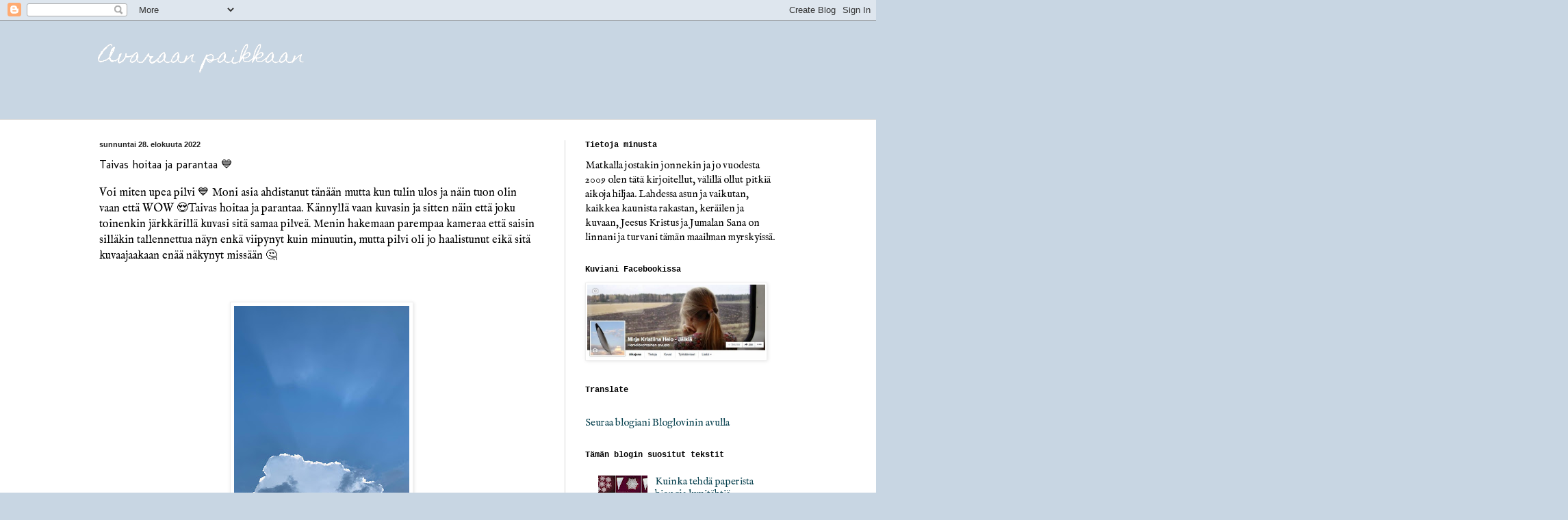

--- FILE ---
content_type: text/html; charset=UTF-8
request_url: https://avaraanpaikkaan.blogspot.com/2022/08/taivas-hoitaa-ja-parantaa.html
body_size: 41852
content:
<!DOCTYPE html>
<html class='v2' dir='ltr' lang='fi'>
<head>
<link href='https://www.blogger.com/static/v1/widgets/335934321-css_bundle_v2.css' rel='stylesheet' type='text/css'/>
<meta content='width=1100' name='viewport'/>
<meta content='text/html; charset=UTF-8' http-equiv='Content-Type'/>
<meta content='blogger' name='generator'/>
<link href='https://avaraanpaikkaan.blogspot.com/favicon.ico' rel='icon' type='image/x-icon'/>
<link href='http://avaraanpaikkaan.blogspot.com/2022/08/taivas-hoitaa-ja-parantaa.html' rel='canonical'/>
<link rel="alternate" type="application/atom+xml" title="Avaraan paikkaan - Atom" href="https://avaraanpaikkaan.blogspot.com/feeds/posts/default" />
<link rel="alternate" type="application/rss+xml" title="Avaraan paikkaan - RSS" href="https://avaraanpaikkaan.blogspot.com/feeds/posts/default?alt=rss" />
<link rel="service.post" type="application/atom+xml" title="Avaraan paikkaan - Atom" href="https://www.blogger.com/feeds/3342384222169359354/posts/default" />

<link rel="alternate" type="application/atom+xml" title="Avaraan paikkaan - Atom" href="https://avaraanpaikkaan.blogspot.com/feeds/8223364595817591641/comments/default" />
<!--Can't find substitution for tag [blog.ieCssRetrofitLinks]-->
<link href='https://blogger.googleusercontent.com/img/b/R29vZ2xl/AVvXsEhuMTkAIkgfITrGX2zFChuMEvg_YUr7KmVVtTG1dg-QiXKfZvm8G6jl4p8L3MR8NffJ8y_E7w6zF3mCJLcO3lVyVISKESVG9OwiLl5jNzant3t49-Pu-nkS7cFp3Q-o2RkbJ-kwizvip_otGPe50MA1qArXZG4MkY7feN6YFZlIZEKzTL1IxjSdNczJCg/s320/D987EC26-85BE-4947-8B6C-C79BB0257CCF.jpeg' rel='image_src'/>
<meta content='http://avaraanpaikkaan.blogspot.com/2022/08/taivas-hoitaa-ja-parantaa.html' property='og:url'/>
<meta content='Taivas hoitaa ja parantaa 💙' property='og:title'/>
<meta content='Voi miten upea pilvi 💙 Moni asia ahdistanut tänään mutta kun tulin ulos ja näin tuon olin vaan että WOW 😍Taivas hoitaa ja parantaa. Kännyl...' property='og:description'/>
<meta content='https://blogger.googleusercontent.com/img/b/R29vZ2xl/AVvXsEhuMTkAIkgfITrGX2zFChuMEvg_YUr7KmVVtTG1dg-QiXKfZvm8G6jl4p8L3MR8NffJ8y_E7w6zF3mCJLcO3lVyVISKESVG9OwiLl5jNzant3t49-Pu-nkS7cFp3Q-o2RkbJ-kwizvip_otGPe50MA1qArXZG4MkY7feN6YFZlIZEKzTL1IxjSdNczJCg/w1200-h630-p-k-no-nu/D987EC26-85BE-4947-8B6C-C79BB0257CCF.jpeg' property='og:image'/>
<title>Avaraan paikkaan: Taivas hoitaa ja parantaa 💙</title>
<style type='text/css'>@font-face{font-family:'Homemade Apple';font-style:normal;font-weight:400;font-display:swap;src:url(//fonts.gstatic.com/s/homemadeapple/v24/Qw3EZQFXECDrI2q789EKQZJob0x6XHgOiJM6.woff2)format('woff2');unicode-range:U+0000-00FF,U+0131,U+0152-0153,U+02BB-02BC,U+02C6,U+02DA,U+02DC,U+0304,U+0308,U+0329,U+2000-206F,U+20AC,U+2122,U+2191,U+2193,U+2212,U+2215,U+FEFF,U+FFFD;}@font-face{font-family:'IM Fell English';font-style:normal;font-weight:400;font-display:swap;src:url(//fonts.gstatic.com/s/imfellenglish/v14/Ktk1ALSLW8zDe0rthJysWrnLsAzHEKOYd4xI5g.woff2)format('woff2');unicode-range:U+0000-00FF,U+0131,U+0152-0153,U+02BB-02BC,U+02C6,U+02DA,U+02DC,U+0304,U+0308,U+0329,U+2000-206F,U+20AC,U+2122,U+2191,U+2193,U+2212,U+2215,U+FEFF,U+FFFD;}@font-face{font-family:'Molengo';font-style:normal;font-weight:400;font-display:swap;src:url(//fonts.gstatic.com/s/molengo/v17/I_uuMpWeuBzZNBtQXb1akwKso5f4bA.woff2)format('woff2');unicode-range:U+0100-02BA,U+02BD-02C5,U+02C7-02CC,U+02CE-02D7,U+02DD-02FF,U+0304,U+0308,U+0329,U+1D00-1DBF,U+1E00-1E9F,U+1EF2-1EFF,U+2020,U+20A0-20AB,U+20AD-20C0,U+2113,U+2C60-2C7F,U+A720-A7FF;}@font-face{font-family:'Molengo';font-style:normal;font-weight:400;font-display:swap;src:url(//fonts.gstatic.com/s/molengo/v17/I_uuMpWeuBzZNBtQXbNakwKso5c.woff2)format('woff2');unicode-range:U+0000-00FF,U+0131,U+0152-0153,U+02BB-02BC,U+02C6,U+02DA,U+02DC,U+0304,U+0308,U+0329,U+2000-206F,U+20AC,U+2122,U+2191,U+2193,U+2212,U+2215,U+FEFF,U+FFFD;}</style>
<style id='page-skin-1' type='text/css'><!--
/*
-----------------------------------------------
Blogger Template Style
Name:     Simple
Designer: Blogger
URL:      www.blogger.com
----------------------------------------------- */
/* Content
----------------------------------------------- */
body {
font: normal normal 15px IM Fell English;
color: #000000;
background: #c8d6e3 none no-repeat scroll center center;
padding: 0 0 0 0;
background-attachment: scroll;
}
html body .content-outer {
min-width: 0;
max-width: 100%;
width: 100%;
}
h2 {
font-size: 22px;
}
a:link {
text-decoration:none;
color: #07404e;
}
a:visited {
text-decoration:none;
color: #53664b;
}
a:hover {
text-decoration:underline;
color: #134f5c;
}
.body-fauxcolumn-outer .fauxcolumn-inner {
background: transparent none repeat scroll top left;
_background-image: none;
}
.body-fauxcolumn-outer .cap-top {
position: absolute;
z-index: 1;
height: 400px;
width: 100%;
}
.body-fauxcolumn-outer .cap-top .cap-left {
width: 100%;
background: transparent none repeat-x scroll top left;
_background-image: none;
}
.content-outer {
-moz-box-shadow: 0 0 0 rgba(0, 0, 0, .15);
-webkit-box-shadow: 0 0 0 rgba(0, 0, 0, .15);
-goog-ms-box-shadow: 0 0 0 #333333;
box-shadow: 0 0 0 rgba(0, 0, 0, .15);
margin-bottom: 1px;
}
.content-inner {
padding: 0 0;
}
.main-outer, .footer-outer {
background-color: #ffffff;
}
/* Header
----------------------------------------------- */
.header-outer {
background: rgba(0, 0, 0, 0) none repeat-x scroll 0 -400px;
_background-image: none;
}
.Header h1 {
font: normal normal 30px Homemade Apple;
color: #ffffff;
text-shadow: 0 0 0 rgba(0, 0, 0, .2);
}
.Header h1 a {
color: #ffffff;
}
.Header .description {
font-size: 200%;
color: #000000;
}
.header-inner .Header .titlewrapper {
padding: 22px 30px;
}
.header-inner .Header .descriptionwrapper {
padding: 0 30px;
}
/* Tabs
----------------------------------------------- */
.tabs-inner .section:first-child {
border-top: 0 solid #dddddd;
}
.tabs-inner .section:first-child ul {
margin-top: -0;
border-top: 0 solid #dddddd;
border-left: 0 solid #dddddd;
border-right: 0 solid #dddddd;
}
.tabs-inner .widget ul {
background: rgba(0, 0, 0, 0) none repeat-x scroll 0 -800px;
_background-image: none;
border-bottom: 0 solid #dddddd;
margin-top: 0;
margin-left: -0;
margin-right: -0;
}
.tabs-inner .widget li a {
display: inline-block;
padding: .6em 1em;
font: normal normal 20px Arial, Tahoma, Helvetica, FreeSans, sans-serif;
color: #000000;
border-left: 0 solid #ffffff;
border-right: 0 solid #dddddd;
}
.tabs-inner .widget li:first-child a {
border-left: none;
}
.tabs-inner .widget li.selected a, .tabs-inner .widget li a:hover {
color: #000000;
background-color: rgba(0, 0, 0, 0);
text-decoration: none;
}
/* Columns
----------------------------------------------- */
.main-outer {
border-top: 1px solid #d7d7d7;
}
.fauxcolumn-left-outer .fauxcolumn-inner {
border-right: 1px solid #d7d7d7;
}
.fauxcolumn-right-outer .fauxcolumn-inner {
border-left: 1px solid #d7d7d7;
}
/* Headings
----------------------------------------------- */
div.widget > h2,
div.widget h2.title {
margin: 0 0 1em 0;
font: normal bold 12px 'Courier New', Courier, FreeMono, monospace;
color: #000000;
}
/* Widgets
----------------------------------------------- */
.widget .zippy {
color: #8d8d8d;
text-shadow: 2px 2px 1px rgba(0, 0, 0, .1);
}
.widget .popular-posts ul {
list-style: none;
}
/* Posts
----------------------------------------------- */
h2.date-header {
font: normal bold 11px Arial, Tahoma, Helvetica, FreeSans, sans-serif;
}
.date-header span {
background-color: rgba(0, 0, 0, 0);
color: #222222;
padding: inherit;
letter-spacing: inherit;
margin: inherit;
}
.main-inner {
padding-top: 30px;
padding-bottom: 30px;
}
.main-inner .column-center-inner {
padding: 0 15px;
}
.main-inner .column-center-inner .section {
margin: 0 15px;
}
.post {
margin: 0 0 25px 0;
}
h3.post-title, .comments h4 {
font: normal normal 17px Molengo;
margin: .75em 0 0;
}
.post-body {
font-size: 110%;
line-height: 1.4;
position: relative;
}
.post-body img, .post-body .tr-caption-container, .Profile img, .Image img,
.BlogList .item-thumbnail img {
padding: 2px;
background: #ffffff;
border: 1px solid #efefef;
-moz-box-shadow: 1px 1px 5px rgba(0, 0, 0, .1);
-webkit-box-shadow: 1px 1px 5px rgba(0, 0, 0, .1);
box-shadow: 1px 1px 5px rgba(0, 0, 0, .1);
}
.post-body img, .post-body .tr-caption-container {
padding: 5px;
}
.post-body .tr-caption-container {
color: #000000;
}
.post-body .tr-caption-container img {
padding: 0;
background: transparent;
border: none;
-moz-box-shadow: 0 0 0 rgba(0, 0, 0, .1);
-webkit-box-shadow: 0 0 0 rgba(0, 0, 0, .1);
box-shadow: 0 0 0 rgba(0, 0, 0, .1);
}
.post-header {
margin: 0 0 1.5em;
line-height: 1.6;
font-size: 90%;
}
.post-footer {
margin: 20px -2px 0;
padding: 5px 10px;
color: #444444;
background-color: #f4f4f4;
border-bottom: 1px solid #e9e9e9;
line-height: 1.6;
font-size: 90%;
}
#comments .comment-author {
padding-top: 1.5em;
border-top: 1px solid #d7d7d7;
background-position: 0 1.5em;
}
#comments .comment-author:first-child {
padding-top: 0;
border-top: none;
}
.avatar-image-container {
margin: .2em 0 0;
}
#comments .avatar-image-container img {
border: 1px solid #efefef;
}
/* Comments
----------------------------------------------- */
.comments .comments-content .icon.blog-author {
background-repeat: no-repeat;
background-image: url([data-uri]);
}
.comments .comments-content .loadmore a {
border-top: 1px solid #8d8d8d;
border-bottom: 1px solid #8d8d8d;
}
.comments .comment-thread.inline-thread {
background-color: #f4f4f4;
}
.comments .continue {
border-top: 2px solid #8d8d8d;
}
/* Accents
---------------------------------------------- */
.section-columns td.columns-cell {
border-left: 1px solid #d7d7d7;
}
.blog-pager {
background: transparent none no-repeat scroll top center;
}
.blog-pager-older-link, .home-link,
.blog-pager-newer-link {
background-color: #ffffff;
padding: 5px;
}
.footer-outer {
border-top: 0 dashed #bbbbbb;
}
/* Mobile
----------------------------------------------- */
body.mobile  {
background-size: auto;
}
.mobile .body-fauxcolumn-outer {
background: transparent none repeat scroll top left;
}
.mobile .body-fauxcolumn-outer .cap-top {
background-size: 100% auto;
}
.mobile .content-outer {
-webkit-box-shadow: 0 0 3px rgba(0, 0, 0, .15);
box-shadow: 0 0 3px rgba(0, 0, 0, .15);
}
.mobile .tabs-inner .widget ul {
margin-left: 0;
margin-right: 0;
}
.mobile .post {
margin: 0;
}
.mobile .main-inner .column-center-inner .section {
margin: 0;
}
.mobile .date-header span {
padding: 0.1em 10px;
margin: 0 -10px;
}
.mobile h3.post-title {
margin: 0;
}
.mobile .blog-pager {
background: transparent none no-repeat scroll top center;
}
.mobile .footer-outer {
border-top: none;
}
.mobile .main-inner, .mobile .footer-inner {
background-color: #ffffff;
}
.mobile-index-contents {
color: #000000;
}
.mobile-link-button {
background-color: #07404e;
}
.mobile-link-button a:link, .mobile-link-button a:visited {
color: #ffffff;
}
.mobile .tabs-inner .section:first-child {
border-top: none;
}
.mobile .tabs-inner .PageList .widget-content {
background-color: rgba(0, 0, 0, 0);
color: #000000;
border-top: 0 solid #dddddd;
border-bottom: 0 solid #dddddd;
}
.mobile .tabs-inner .PageList .widget-content .pagelist-arrow {
border-left: 1px solid #dddddd;
}

--></style>
<style id='template-skin-1' type='text/css'><!--
body {
min-width: 1050px;
}
.content-outer, .content-fauxcolumn-outer, .region-inner {
min-width: 1050px;
max-width: 1050px;
_width: 1050px;
}
.main-inner .columns {
padding-left: 0px;
padding-right: 340px;
}
.main-inner .fauxcolumn-center-outer {
left: 0px;
right: 340px;
/* IE6 does not respect left and right together */
_width: expression(this.parentNode.offsetWidth -
parseInt("0px") -
parseInt("340px") + 'px');
}
.main-inner .fauxcolumn-left-outer {
width: 0px;
}
.main-inner .fauxcolumn-right-outer {
width: 340px;
}
.main-inner .column-left-outer {
width: 0px;
right: 100%;
margin-left: -0px;
}
.main-inner .column-right-outer {
width: 340px;
margin-right: -340px;
}
#layout {
min-width: 0;
}
#layout .content-outer {
min-width: 0;
width: 800px;
}
#layout .region-inner {
min-width: 0;
width: auto;
}
body#layout div.add_widget {
padding: 8px;
}
body#layout div.add_widget a {
margin-left: 32px;
}
--></style>
<link href='https://www.blogger.com/dyn-css/authorization.css?targetBlogID=3342384222169359354&amp;zx=d8354587-b0a2-41af-a018-3d26fc78ee8a' media='none' onload='if(media!=&#39;all&#39;)media=&#39;all&#39;' rel='stylesheet'/><noscript><link href='https://www.blogger.com/dyn-css/authorization.css?targetBlogID=3342384222169359354&amp;zx=d8354587-b0a2-41af-a018-3d26fc78ee8a' rel='stylesheet'/></noscript>
<meta name='google-adsense-platform-account' content='ca-host-pub-1556223355139109'/>
<meta name='google-adsense-platform-domain' content='blogspot.com'/>

</head>
<body class='loading variant-wide'>
<div class='navbar section' id='navbar' name='Navigointipalkki'><div class='widget Navbar' data-version='1' id='Navbar1'><script type="text/javascript">
    function setAttributeOnload(object, attribute, val) {
      if(window.addEventListener) {
        window.addEventListener('load',
          function(){ object[attribute] = val; }, false);
      } else {
        window.attachEvent('onload', function(){ object[attribute] = val; });
      }
    }
  </script>
<div id="navbar-iframe-container"></div>
<script type="text/javascript" src="https://apis.google.com/js/platform.js"></script>
<script type="text/javascript">
      gapi.load("gapi.iframes:gapi.iframes.style.bubble", function() {
        if (gapi.iframes && gapi.iframes.getContext) {
          gapi.iframes.getContext().openChild({
              url: 'https://www.blogger.com/navbar/3342384222169359354?po\x3d8223364595817591641\x26origin\x3dhttps://avaraanpaikkaan.blogspot.com',
              where: document.getElementById("navbar-iframe-container"),
              id: "navbar-iframe"
          });
        }
      });
    </script><script type="text/javascript">
(function() {
var script = document.createElement('script');
script.type = 'text/javascript';
script.src = '//pagead2.googlesyndication.com/pagead/js/google_top_exp.js';
var head = document.getElementsByTagName('head')[0];
if (head) {
head.appendChild(script);
}})();
</script>
</div></div>
<div class='body-fauxcolumns'>
<div class='fauxcolumn-outer body-fauxcolumn-outer'>
<div class='cap-top'>
<div class='cap-left'></div>
<div class='cap-right'></div>
</div>
<div class='fauxborder-left'>
<div class='fauxborder-right'></div>
<div class='fauxcolumn-inner'>
</div>
</div>
<div class='cap-bottom'>
<div class='cap-left'></div>
<div class='cap-right'></div>
</div>
</div>
</div>
<div class='content'>
<div class='content-fauxcolumns'>
<div class='fauxcolumn-outer content-fauxcolumn-outer'>
<div class='cap-top'>
<div class='cap-left'></div>
<div class='cap-right'></div>
</div>
<div class='fauxborder-left'>
<div class='fauxborder-right'></div>
<div class='fauxcolumn-inner'>
</div>
</div>
<div class='cap-bottom'>
<div class='cap-left'></div>
<div class='cap-right'></div>
</div>
</div>
</div>
<div class='content-outer'>
<div class='content-cap-top cap-top'>
<div class='cap-left'></div>
<div class='cap-right'></div>
</div>
<div class='fauxborder-left content-fauxborder-left'>
<div class='fauxborder-right content-fauxborder-right'></div>
<div class='content-inner'>
<header>
<div class='header-outer'>
<div class='header-cap-top cap-top'>
<div class='cap-left'></div>
<div class='cap-right'></div>
</div>
<div class='fauxborder-left header-fauxborder-left'>
<div class='fauxborder-right header-fauxborder-right'></div>
<div class='region-inner header-inner'>
<div class='header section' id='header' name='Otsikko'><div class='widget Header' data-version='1' id='Header1'>
<div id='header-inner'>
<div class='titlewrapper'>
<h1 class='title'>
<a href='https://avaraanpaikkaan.blogspot.com/'>
Avaraan paikkaan
</a>
</h1>
</div>
<div class='descriptionwrapper'>
<p class='description'><span>
</span></p>
</div>
</div>
</div></div>
</div>
</div>
<div class='header-cap-bottom cap-bottom'>
<div class='cap-left'></div>
<div class='cap-right'></div>
</div>
</div>
</header>
<div class='tabs-outer'>
<div class='tabs-cap-top cap-top'>
<div class='cap-left'></div>
<div class='cap-right'></div>
</div>
<div class='fauxborder-left tabs-fauxborder-left'>
<div class='fauxborder-right tabs-fauxborder-right'></div>
<div class='region-inner tabs-inner'>
<div class='tabs no-items section' id='crosscol' name='Kaikki sarakkeet'></div>
<div class='tabs no-items section' id='crosscol-overflow' name='Cross-Column 2'></div>
</div>
</div>
<div class='tabs-cap-bottom cap-bottom'>
<div class='cap-left'></div>
<div class='cap-right'></div>
</div>
</div>
<div class='main-outer'>
<div class='main-cap-top cap-top'>
<div class='cap-left'></div>
<div class='cap-right'></div>
</div>
<div class='fauxborder-left main-fauxborder-left'>
<div class='fauxborder-right main-fauxborder-right'></div>
<div class='region-inner main-inner'>
<div class='columns fauxcolumns'>
<div class='fauxcolumn-outer fauxcolumn-center-outer'>
<div class='cap-top'>
<div class='cap-left'></div>
<div class='cap-right'></div>
</div>
<div class='fauxborder-left'>
<div class='fauxborder-right'></div>
<div class='fauxcolumn-inner'>
</div>
</div>
<div class='cap-bottom'>
<div class='cap-left'></div>
<div class='cap-right'></div>
</div>
</div>
<div class='fauxcolumn-outer fauxcolumn-left-outer'>
<div class='cap-top'>
<div class='cap-left'></div>
<div class='cap-right'></div>
</div>
<div class='fauxborder-left'>
<div class='fauxborder-right'></div>
<div class='fauxcolumn-inner'>
</div>
</div>
<div class='cap-bottom'>
<div class='cap-left'></div>
<div class='cap-right'></div>
</div>
</div>
<div class='fauxcolumn-outer fauxcolumn-right-outer'>
<div class='cap-top'>
<div class='cap-left'></div>
<div class='cap-right'></div>
</div>
<div class='fauxborder-left'>
<div class='fauxborder-right'></div>
<div class='fauxcolumn-inner'>
</div>
</div>
<div class='cap-bottom'>
<div class='cap-left'></div>
<div class='cap-right'></div>
</div>
</div>
<!-- corrects IE6 width calculation -->
<div class='columns-inner'>
<div class='column-center-outer'>
<div class='column-center-inner'>
<div class='main section' id='main' name='Ensisijainen'><div class='widget Blog' data-version='1' id='Blog1'>
<div class='blog-posts hfeed'>

          <div class="date-outer">
        
<h2 class='date-header'><span>sunnuntai 28. elokuuta 2022</span></h2>

          <div class="date-posts">
        
<div class='post-outer'>
<div class='post hentry uncustomized-post-template' itemprop='blogPost' itemscope='itemscope' itemtype='http://schema.org/BlogPosting'>
<meta content='https://blogger.googleusercontent.com/img/b/R29vZ2xl/AVvXsEhuMTkAIkgfITrGX2zFChuMEvg_YUr7KmVVtTG1dg-QiXKfZvm8G6jl4p8L3MR8NffJ8y_E7w6zF3mCJLcO3lVyVISKESVG9OwiLl5jNzant3t49-Pu-nkS7cFp3Q-o2RkbJ-kwizvip_otGPe50MA1qArXZG4MkY7feN6YFZlIZEKzTL1IxjSdNczJCg/s320/D987EC26-85BE-4947-8B6C-C79BB0257CCF.jpeg' itemprop='image_url'/>
<meta content='3342384222169359354' itemprop='blogId'/>
<meta content='8223364595817591641' itemprop='postId'/>
<a name='8223364595817591641'></a>
<h3 class='post-title entry-title' itemprop='name'>
Taivas hoitaa ja parantaa 💙
</h3>
<div class='post-header'>
<div class='post-header-line-1'></div>
</div>
<div class='post-body entry-content' id='post-body-8223364595817591641' itemprop='description articleBody'>
<p><a href="https://blogger.googleusercontent.com/img/b/R29vZ2xl/AVvXsEjkxFkxrc1zg854PIf2oxoMB0FzwOg4JAyfvJ-LlMQYCY4zXMYr5DUYX8wxMNo2wTbMabKGb35XfgGlRWgV1NaTlQIl4je1OsT2TKUEM7oD7w9RWAZwQ4wceAE-dN8T5oHqgu9XhoR-8onGsCwsT9nglnklmPljUbqzO_n-vcgVzdaq9CBJNY8hRjA6cA/s1800/E2DB7FDF-CC80-4D7B-999B-9A71FD0C11BD.jpeg" imageanchor="1" style="clear: right; float: right; margin-bottom: 1em; margin-left: 1em; text-align: center;"><br /></a>Voi miten upea pilvi 💙 Moni asia ahdistanut tänään mutta kun tulin ulos ja näin tuon olin vaan että WOW 😍Taivas hoitaa ja parantaa. Kännyllä vaan kuvasin ja sitten näin että joku toinenkin järkkärillä kuvasi sitä samaa pilveä. Menin hakemaan parempaa kameraa että saisin silläkin tallennettua näyn enkä viipynyt kuin minuutin, mutta pilvi oli jo haalistunut eikä sitä kuvaajaakaan enää näkynyt missään 🤔</p><p><br /></p><div class="separator" style="clear: both; text-align: center;"><a href="https://blogger.googleusercontent.com/img/b/R29vZ2xl/AVvXsEhuMTkAIkgfITrGX2zFChuMEvg_YUr7KmVVtTG1dg-QiXKfZvm8G6jl4p8L3MR8NffJ8y_E7w6zF3mCJLcO3lVyVISKESVG9OwiLl5jNzant3t49-Pu-nkS7cFp3Q-o2RkbJ-kwizvip_otGPe50MA1qArXZG4MkY7feN6YFZlIZEKzTL1IxjSdNczJCg/s1800/D987EC26-85BE-4947-8B6C-C79BB0257CCF.jpeg" imageanchor="1" style="margin-left: 1em; margin-right: 1em;"><img border="0" data-original-height="1800" data-original-width="1440" height="320" src="https://blogger.googleusercontent.com/img/b/R29vZ2xl/AVvXsEhuMTkAIkgfITrGX2zFChuMEvg_YUr7KmVVtTG1dg-QiXKfZvm8G6jl4p8L3MR8NffJ8y_E7w6zF3mCJLcO3lVyVISKESVG9OwiLl5jNzant3t49-Pu-nkS7cFp3Q-o2RkbJ-kwizvip_otGPe50MA1qArXZG4MkY7feN6YFZlIZEKzTL1IxjSdNczJCg/s320/D987EC26-85BE-4947-8B6C-C79BB0257CCF.jpeg" width="256" /></a></div><br /><div class="separator" style="clear: both; text-align: center;"><a href="https://blogger.googleusercontent.com/img/b/R29vZ2xl/AVvXsEjHZIC-gXKZTd8i-mO64wyKfjkfmklntVHsp3ogNiKJPB--cCsL3Eyz_p3IexuODMrhq35dw1lH4CYSbqqEvcg_bQbqP7rU0UuB2Bo6HU8useVaEJwhNBWS4QYhuVZccbzPlRhhRS2hv8ikD4c2NNnO5Vx3VWqJrBYjdICQr2zcyZnGE7RxJz0EPyMRrw/s1800/72F658F5-93E5-4584-A5D7-D2DFEF931C9B.jpeg" imageanchor="1" style="margin-left: 1em; margin-right: 1em;"><img border="0" data-original-height="1800" data-original-width="1440" height="320" src="https://blogger.googleusercontent.com/img/b/R29vZ2xl/AVvXsEjHZIC-gXKZTd8i-mO64wyKfjkfmklntVHsp3ogNiKJPB--cCsL3Eyz_p3IexuODMrhq35dw1lH4CYSbqqEvcg_bQbqP7rU0UuB2Bo6HU8useVaEJwhNBWS4QYhuVZccbzPlRhhRS2hv8ikD4c2NNnO5Vx3VWqJrBYjdICQr2zcyZnGE7RxJz0EPyMRrw/s320/72F658F5-93E5-4584-A5D7-D2DFEF931C9B.jpeg" width="256" /></a></div><br /><div class="separator" style="clear: both; text-align: center;"><a href="https://blogger.googleusercontent.com/img/b/R29vZ2xl/AVvXsEhhihwinLLdjcdn6cZs55KGxxLE8bokx-z1Z1Y3SF-YnTgpqHMbebekNENCM_aT4uZA3B-vE-AQ27MMWHnGeRDDG65lcIIQUstAz904MYeBn8t9B6evaBJHZcDL0sxX0EXMNBNY649eIp1L2m5Y36mYfU1ppV_wp2ZN7MVFgIjPLCp35qsk4z5nE07UZw/s1800/3DE7E192-9B0C-4953-B290-1D46D42DAFFF.jpeg" imageanchor="1" style="margin-left: 1em; margin-right: 1em;"><img border="0" data-original-height="1800" data-original-width="1440" height="320" src="https://blogger.googleusercontent.com/img/b/R29vZ2xl/AVvXsEhhihwinLLdjcdn6cZs55KGxxLE8bokx-z1Z1Y3SF-YnTgpqHMbebekNENCM_aT4uZA3B-vE-AQ27MMWHnGeRDDG65lcIIQUstAz904MYeBn8t9B6evaBJHZcDL0sxX0EXMNBNY649eIp1L2m5Y36mYfU1ppV_wp2ZN7MVFgIjPLCp35qsk4z5nE07UZw/s320/3DE7E192-9B0C-4953-B290-1D46D42DAFFF.jpeg" width="256" /></a></div><p></p>
<div style='clear: both;'></div>
</div>
<div class='post-footer'>
<div class='post-footer-line post-footer-line-1'>
<span class='post-author vcard'>
Lähettänyt
<span class='fn' itemprop='author' itemscope='itemscope' itemtype='http://schema.org/Person'>
<meta content='https://www.blogger.com/profile/12091385714599220503' itemprop='url'/>
<a class='g-profile' href='https://www.blogger.com/profile/12091385714599220503' rel='author' title='author profile'>
<span itemprop='name'>Mirja</span>
</a>
</span>
</span>
<span class='post-timestamp'>
klo
<meta content='http://avaraanpaikkaan.blogspot.com/2022/08/taivas-hoitaa-ja-parantaa.html' itemprop='url'/>
<a class='timestamp-link' href='https://avaraanpaikkaan.blogspot.com/2022/08/taivas-hoitaa-ja-parantaa.html' rel='bookmark' title='permanent link'><abbr class='published' itemprop='datePublished' title='2022-08-28T15:08:00+02:00'>15.08</abbr></a>
</span>
<span class='post-comment-link'>
</span>
<span class='post-icons'>
<span class='item-control blog-admin pid-1511476616'>
<a href='https://www.blogger.com/post-edit.g?blogID=3342384222169359354&postID=8223364595817591641&from=pencil' title='Muokkaa tekstiä'>
<img alt='' class='icon-action' height='18' src='https://resources.blogblog.com/img/icon18_edit_allbkg.gif' width='18'/>
</a>
</span>
</span>
<div class='post-share-buttons goog-inline-block'>
<a class='goog-inline-block share-button sb-email' href='https://www.blogger.com/share-post.g?blogID=3342384222169359354&postID=8223364595817591641&target=email' target='_blank' title='Kohteen lähettäminen sähköpostitse'><span class='share-button-link-text'>Kohteen lähettäminen sähköpostitse</span></a><a class='goog-inline-block share-button sb-blog' href='https://www.blogger.com/share-post.g?blogID=3342384222169359354&postID=8223364595817591641&target=blog' onclick='window.open(this.href, "_blank", "height=270,width=475"); return false;' target='_blank' title='Bloggaa tästä!'><span class='share-button-link-text'>Bloggaa tästä!</span></a><a class='goog-inline-block share-button sb-twitter' href='https://www.blogger.com/share-post.g?blogID=3342384222169359354&postID=8223364595817591641&target=twitter' target='_blank' title='Jaa X:ssä'><span class='share-button-link-text'>Jaa X:ssä</span></a><a class='goog-inline-block share-button sb-facebook' href='https://www.blogger.com/share-post.g?blogID=3342384222169359354&postID=8223364595817591641&target=facebook' onclick='window.open(this.href, "_blank", "height=430,width=640"); return false;' target='_blank' title='Jaa Facebookiin'><span class='share-button-link-text'>Jaa Facebookiin</span></a><a class='goog-inline-block share-button sb-pinterest' href='https://www.blogger.com/share-post.g?blogID=3342384222169359354&postID=8223364595817591641&target=pinterest' target='_blank' title='Jaa Pinterestiin'><span class='share-button-link-text'>Jaa Pinterestiin</span></a>
</div>
</div>
<div class='post-footer-line post-footer-line-2'>
<span class='post-labels'>
</span>
</div>
<div class='post-footer-line post-footer-line-3'>
<span class='post-location'>
</span>
</div>
</div>
</div>
<div class='comments' id='comments'>
<a name='comments'></a>
<h4>Ei kommentteja:</h4>
<div id='Blog1_comments-block-wrapper'>
<dl class='avatar-comment-indent' id='comments-block'>
</dl>
</div>
<p class='comment-footer'>
<div class='comment-form'>
<a name='comment-form'></a>
<h4 id='comment-post-message'>Lähetä kommentti</h4>
<p>
</p>
<a href='https://www.blogger.com/comment/frame/3342384222169359354?po=8223364595817591641&hl=fi&saa=85391&origin=https://avaraanpaikkaan.blogspot.com' id='comment-editor-src'></a>
<iframe allowtransparency='true' class='blogger-iframe-colorize blogger-comment-from-post' frameborder='0' height='410px' id='comment-editor' name='comment-editor' src='' width='100%'></iframe>
<script src='https://www.blogger.com/static/v1/jsbin/2830521187-comment_from_post_iframe.js' type='text/javascript'></script>
<script type='text/javascript'>
      BLOG_CMT_createIframe('https://www.blogger.com/rpc_relay.html');
    </script>
</div>
</p>
</div>
</div>

        </div></div>
      
</div>
<div class='blog-pager' id='blog-pager'>
<span id='blog-pager-older-link'>
<a class='blog-pager-older-link' href='https://avaraanpaikkaan.blogspot.com/2022/08/lapsuusmuistoja-obeliski-ja-suihkulahde.html' id='Blog1_blog-pager-older-link' title='Vanhempi viesti'>Vanhempi viesti</a>
</span>
<a class='home-link' href='https://avaraanpaikkaan.blogspot.com/'>Etusivu</a>
</div>
<div class='clear'></div>
<div class='post-feeds'>
<div class='feed-links'>
Tilaa:
<a class='feed-link' href='https://avaraanpaikkaan.blogspot.com/feeds/8223364595817591641/comments/default' target='_blank' type='application/atom+xml'>Lähetä kommentteja (Atom)</a>
</div>
</div>
</div></div>
</div>
</div>
<div class='column-left-outer'>
<div class='column-left-inner'>
<aside>
</aside>
</div>
</div>
<div class='column-right-outer'>
<div class='column-right-inner'>
<aside>
<div class='sidebar section' id='sidebar-right-1'><div class='widget Text' data-version='1' id='Text1'>
<h2 class='title'>Tietoja minusta</h2>
<div class='widget-content'>
Matkalla jostakin jonnekin ja jo vuodesta 2009 olen tätä kirjoitellut, välillä ollut pitkiä aikoja hiljaa.  Lahdessa asun ja vaikutan, kaikkea kaunista rakastan, keräilen ja kuvaan, Jeesus Kristus ja Jumalan Sana on linnani ja turvani tämän maailman myrskyissä. <br />
</div>
<div class='clear'></div>
</div><div class='widget Image' data-version='1' id='Image1'>
<h2>Kuviani Facebookissa</h2>
<div class='widget-content'>
<a href='https://www.facebook.com/MirjaHelo'>
<img alt='Kuviani Facebookissa' height='108' id='Image1_img' src='https://blogger.googleusercontent.com/img/b/R29vZ2xl/AVvXsEiHKiR92H1SXU_QNSTRD5-Ifs-ghqI14ZdLfD92d818tYjScpf_p2Lxet1WPpOFrYYhGMRB8UiqpP-hYHLLWVYZskqM7T2QltERlGPkYwNqEqkHelNPehXwQ5OSnkEGH7rh39SyAYb3Nv4J/s1600/fb.jpg' width='260'/>
</a>
<br/>
</div>
<div class='clear'></div>
</div><div class='widget Translate' data-version='1' id='Translate1'>
<h2 class='title'>Translate</h2>
<div id='google_translate_element'></div>
<script>
    function googleTranslateElementInit() {
      new google.translate.TranslateElement({
        pageLanguage: 'fi',
        autoDisplay: 'true',
        layout: google.translate.TranslateElement.InlineLayout.VERTICAL
      }, 'google_translate_element');
    }
  </script>
<script src='//translate.google.com/translate_a/element.js?cb=googleTranslateElementInit'></script>
<div class='clear'></div>
</div><div class='widget Text' data-version='1' id='Text2'>
<div class='widget-content'>
<a href="http://www.bloglovin.com/blog/2930993/valoa-liipolassa?claim=edrnza9bwen">Seuraa blogiani Bloglovinin avulla</a>
</div>
<div class='clear'></div>
</div><div class='widget PopularPosts' data-version='1' id='PopularPosts1'>
<h2>Tämän blogin suositut tekstit</h2>
<div class='widget-content popular-posts'>
<ul>
<li>
<div class='item-content'>
<div class='item-thumbnail'>
<a href='https://avaraanpaikkaan.blogspot.com/2013/11/kuinka-tehda-paperista-hienoja.html' target='_blank'>
<img alt='' border='0' src='https://blogger.googleusercontent.com/img/b/R29vZ2xl/AVvXsEjFDsbuFNBpJ1_RFX4078irz-Vtk4_UT2lPwiwjKGOAbs4GrwfLkfg_vudwPeE1Z6vSzDmj_ZEZ3P9Kx6KEIWMAfDEJkanJ5i__QomvdRnL_jTMuU-HdNhsaZ2A8wmh5T6Ya4voQg1s9k15/w72-h72-p-k-no-nu/lumitahdet.jpg'/>
</a>
</div>
<div class='item-title'><a href='https://avaraanpaikkaan.blogspot.com/2013/11/kuinka-tehda-paperista-hienoja.html'>Kuinka tehdä paperista hienoja lumitähtiä</a></div>
<div class='item-snippet'>   http://diycozyhome.com/how-to-cut-and-create-beautiful-paper-snowflakes/   Näillä ohjeilla ainakin onnistuu. Ainakin itse olen kaivannut ...</div>
</div>
<div style='clear: both;'></div>
</li>
<li>
<div class='item-content'>
<div class='item-thumbnail'>
<a href='https://avaraanpaikkaan.blogspot.com/2009/08/englantilaisia-astioita.html' target='_blank'>
<img alt='' border='0' src='https://blogger.googleusercontent.com/img/b/R29vZ2xl/AVvXsEj542MWrqAHCLFX1vqz7wqapxNgsYrHKADR7-aJ5xc6YXa3tQH_uWrqdB5RKv_x6ZoQnhFMhJ7VblVrmCLjms0zSnUKB1duLFhfhjvqDFpnyOVBqxzM6HVGGd9Iy-WQzyiYDWbbeFjOaKxh/w72-h72-p-k-no-nu/IMG_4027.jpg'/>
</a>
</div>
<div class='item-title'><a href='https://avaraanpaikkaan.blogspot.com/2009/08/englantilaisia-astioita.html'>Englantilaisia astioita</a></div>
<div class='item-snippet'>Olen ihastunut englantilaisiin astioihin, vaivihkaa ne astuivat elämään. Ensin (joskus puoli vuotta sitten) ostin valkoiset lautaset, joissa...</div>
</div>
<div style='clear: both;'></div>
</li>
<li>
<div class='item-content'>
<div class='item-thumbnail'>
<a href='https://avaraanpaikkaan.blogspot.com/2012/10/liipolan-koulu-odottaa-purkua.html' target='_blank'>
<img alt='' border='0' src='https://blogger.googleusercontent.com/img/b/R29vZ2xl/AVvXsEjfZSIj8Ud0uOyT0G3fyv38LQZ9WCzLZamK5HFQ9qXl4cNJbkRL6Azu8uV9pvYUcW4DSQWgGHpWGcqKEOVCUPC9r0lHHa_1V7y55GByl1L949o51okaNZEJPkk7Zqbf0WApc0bBI2C9sm4/w72-h72-p-k-no-nu/8507.jpg'/>
</a>
</div>
<div class='item-title'><a href='https://avaraanpaikkaan.blogspot.com/2012/10/liipolan-koulu-odottaa-purkua.html'>Liipolan koulu odottaa purkua</a></div>
<div class='item-snippet'>                     Koulu paljastui homekouluksi ja oppilaat lähtivät evakkoon jo viime vuonna. Ihan pienimmät alakoululaiset jäivät kentäl...</div>
</div>
<div style='clear: both;'></div>
</li>
<li>
<div class='item-content'>
<div class='item-thumbnail'>
<a href='https://avaraanpaikkaan.blogspot.com/2013/07/lauran-kauppa-vaaksyssa.html' target='_blank'>
<img alt='' border='0' src='https://blogger.googleusercontent.com/img/b/R29vZ2xl/AVvXsEhzhUrKbCo6eoSxu1byZQHwFR6y4nA3EsQi6JdHaMrzGIn7FGMAYZcfkrDPoB-4byOk_gmzZX71sMJVtPYsJHORds3pc8iNmYbKse7Etr5MTOcVE_a3SZ7GKeMGkep4RQceJGpRrj6yBNJ8/w72-h72-p-k-no-nu/1822.jpg'/>
</a>
</div>
<div class='item-title'><a href='https://avaraanpaikkaan.blogspot.com/2013/07/lauran-kauppa-vaaksyssa.html'>Lauran kauppa Vääksyssä</a></div>
<div class='item-snippet'>      Lauran kauppa on oikea tavarataivas, tosin harvemmin sieltä osaa ostaa mitään, ainoastaan kiertelee ihmetellen mitä kaikkea kaupasta l...</div>
</div>
<div style='clear: both;'></div>
</li>
<li>
<div class='item-content'>
<div class='item-thumbnail'>
<a href='https://avaraanpaikkaan.blogspot.com/2011/07/heinakuun-kukat-ovat-liloja.html' target='_blank'>
<img alt='' border='0' src='https://blogger.googleusercontent.com/img/b/R29vZ2xl/AVvXsEhzBDNlqHjRFFBPxXMeXfwvP5atjxi8O3YSimqDofV2gHZx0etjFSd7UcXatBJ4nD01cURwSQDCZODGskABQ-gq5sRqUHZp3EOPWqu9BCY4CPVSyvIHj3IBfPXypup3O4UwzgsKzW17tdw/w72-h72-p-k-no-nu/0788.jpg'/>
</a>
</div>
<div class='item-title'><a href='https://avaraanpaikkaan.blogspot.com/2011/07/heinakuun-kukat-ovat-liloja.html'>Heinäkuun kukat ovat liloja</a></div>
<div class='item-snippet'>ja keltaisia. Tai sitten poimin vain niitä liloja. Pohdin kyllä mikä mahtaa olla luonnonkukkien yleisin väri ja onko eri kesäkuukausina tois...</div>
</div>
<div style='clear: both;'></div>
</li>
<li>
<div class='item-content'>
<div class='item-thumbnail'>
<a href='https://avaraanpaikkaan.blogspot.com/2010/01/lokerikko.html' target='_blank'>
<img alt='' border='0' src='https://blogger.googleusercontent.com/img/b/R29vZ2xl/AVvXsEj15kgFaOlVDGIbNz9zvrRBSIqb4tLQE3F2Sw6OsfeGWHu5CC-9waIqmtdSmTa_AMLkNj2Rq_WoKt4telaL2AA-AULFFJ9D_q28xPaU3Io_zKsCuG69YJBxAxKbKCQZWGu8hTTYsGF5gZ6S/w72-h72-p-k-no-nu/1735.jpg'/>
</a>
</div>
<div class='item-title'><a href='https://avaraanpaikkaan.blogspot.com/2010/01/lokerikko.html'>Lokerikko</a></div>
<div class='item-snippet'>Ostin jo monta viikkoa sitten eurolla muovisen valkoisen lokerikon (olin etsinyt sellaista jo pidempään), nyt olen saanut sen jo seinällekin...</div>
</div>
<div style='clear: both;'></div>
</li>
<li>
<div class='item-content'>
<div class='item-thumbnail'>
<a href='https://avaraanpaikkaan.blogspot.com/2015/05/tapanilan-vanhainkoti-lahdessa.html' target='_blank'>
<img alt='' border='0' src='https://blogger.googleusercontent.com/img/b/R29vZ2xl/AVvXsEg-MPIGgvuuHLTGwod1Z-w73V3eBxw8lLkvWFyRyRFEODe2GwltI4M6DfzYCWsoAkLTfAAu4hGlRfas9iwqkkzL_1algK4BsIvX0HijZ8JatJexfSD5m6XGAnJ8avIaWhN4OviQh8AnkEex/w72-h72-p-k-no-nu/8879.jpg'/>
</a>
</div>
<div class='item-title'><a href='https://avaraanpaikkaan.blogspot.com/2015/05/tapanilan-vanhainkoti-lahdessa.html'>Tapanilan vanhainkoti Lahdessa</a></div>
<div class='item-snippet'>Tapanilan vuosi sitten lopettanut ja nyt tyhjillään oleva vanhainkoti. Muutamankin kerran katsonut bussin ikkunasta, että kivan näköinen pai...</div>
</div>
<div style='clear: both;'></div>
</li>
<li>
<div class='item-content'>
<div class='item-thumbnail'>
<a href='https://avaraanpaikkaan.blogspot.com/2012/07/mausteet-jarjestykseen.html' target='_blank'>
<img alt='' border='0' src='https://blogger.googleusercontent.com/img/b/R29vZ2xl/AVvXsEgqZEF10MyON9t8Z3z9E6RCETrA6lhrAnGexf30dtgEEGr4A9BAG0bQDG_LCxlcPvikq1o3V_Vdsf2xMsMG0AaEP3G3gT0LLmLCpbLqp4w84chIiHLnwIyAF-0wzm4N3T0HAUL0ZaC5PzM/w72-h72-p-k-no-nu/5898.jpg'/>
</a>
</div>
<div class='item-title'><a href='https://avaraanpaikkaan.blogspot.com/2012/07/mausteet-jarjestykseen.html'>Mausteet järjestykseen</a></div>
<div class='item-snippet'>   Olen saanut viimeinkin mausteet järjestykseen. Ei siihen mennytkään kuin useampi vuosi :) Ikean maustepurkit oli kyllä olemassa, mutta en...</div>
</div>
<div style='clear: both;'></div>
</li>
<li>
<div class='item-content'>
<div class='item-thumbnail'>
<a href='https://avaraanpaikkaan.blogspot.com/2017/07/nemon-muistolle.html' target='_blank'>
<img alt='' border='0' src='https://blogger.googleusercontent.com/img/b/R29vZ2xl/AVvXsEi4wPzok6r-C47VKb_uTH6ypcoj5FnZXV3gRCmk9VVw6cqVm3UiazQOXk5Qk-sm98Odwj9mcWD44md8JEMImdElIOqZRVgHFlgfwA_GYKXDk6ewVlhACD-5xaA0OJUmEP1NT4u4Z9wARyCF/w72-h72-p-k-no-nu/6678.jpg'/>
</a>
</div>
<div class='item-title'><a href='https://avaraanpaikkaan.blogspot.com/2017/07/nemon-muistolle.html'>Nemon muistolle</a></div>
<div class='item-snippet'>       Nemon matka päättyi 7.2.2017 17 vuoden, kolmen kuukauden ja 13 päivän ikäisenä. Nemon jalat oli menneet niin jo niin huonoon kuntoon,...</div>
</div>
<div style='clear: both;'></div>
</li>
</ul>
<div class='clear'></div>
</div>
</div><div class='widget BlogArchive' data-version='1' id='BlogArchive2'>
<h2>Blogiarkisto</h2>
<div class='widget-content'>
<div id='ArchiveList'>
<div id='BlogArchive2_ArchiveList'>
<ul class='hierarchy'>
<li class='archivedate expanded'>
<a class='toggle' href='javascript:void(0)'>
<span class='zippy toggle-open'>

        &#9660;&#160;
      
</span>
</a>
<a class='post-count-link' href='https://avaraanpaikkaan.blogspot.com/2022/'>
2022
</a>
<span class='post-count' dir='ltr'>(2)</span>
<ul class='hierarchy'>
<li class='archivedate expanded'>
<a class='toggle' href='javascript:void(0)'>
<span class='zippy toggle-open'>

        &#9660;&#160;
      
</span>
</a>
<a class='post-count-link' href='https://avaraanpaikkaan.blogspot.com/2022/08/'>
elokuuta
</a>
<span class='post-count' dir='ltr'>(2)</span>
<ul class='posts'>
<li><a href='https://avaraanpaikkaan.blogspot.com/2022/08/taivas-hoitaa-ja-parantaa.html'>Taivas hoitaa ja parantaa 💙</a></li>
<li><a href='https://avaraanpaikkaan.blogspot.com/2022/08/lapsuusmuistoja-obeliski-ja-suihkulahde.html'>Lapsuusmuistoja. Obeliski ja suihkulähde.</a></li>
</ul>
</li>
</ul>
</li>
</ul>
<ul class='hierarchy'>
<li class='archivedate collapsed'>
<a class='toggle' href='javascript:void(0)'>
<span class='zippy'>

        &#9658;&#160;
      
</span>
</a>
<a class='post-count-link' href='https://avaraanpaikkaan.blogspot.com/2021/'>
2021
</a>
<span class='post-count' dir='ltr'>(3)</span>
<ul class='hierarchy'>
<li class='archivedate collapsed'>
<a class='toggle' href='javascript:void(0)'>
<span class='zippy'>

        &#9658;&#160;
      
</span>
</a>
<a class='post-count-link' href='https://avaraanpaikkaan.blogspot.com/2021/07/'>
heinäkuuta
</a>
<span class='post-count' dir='ltr'>(1)</span>
</li>
</ul>
<ul class='hierarchy'>
<li class='archivedate collapsed'>
<a class='toggle' href='javascript:void(0)'>
<span class='zippy'>

        &#9658;&#160;
      
</span>
</a>
<a class='post-count-link' href='https://avaraanpaikkaan.blogspot.com/2021/06/'>
kesäkuuta
</a>
<span class='post-count' dir='ltr'>(2)</span>
</li>
</ul>
</li>
</ul>
<ul class='hierarchy'>
<li class='archivedate collapsed'>
<a class='toggle' href='javascript:void(0)'>
<span class='zippy'>

        &#9658;&#160;
      
</span>
</a>
<a class='post-count-link' href='https://avaraanpaikkaan.blogspot.com/2020/'>
2020
</a>
<span class='post-count' dir='ltr'>(1)</span>
<ul class='hierarchy'>
<li class='archivedate collapsed'>
<a class='toggle' href='javascript:void(0)'>
<span class='zippy'>

        &#9658;&#160;
      
</span>
</a>
<a class='post-count-link' href='https://avaraanpaikkaan.blogspot.com/2020/05/'>
toukokuuta
</a>
<span class='post-count' dir='ltr'>(1)</span>
</li>
</ul>
</li>
</ul>
<ul class='hierarchy'>
<li class='archivedate collapsed'>
<a class='toggle' href='javascript:void(0)'>
<span class='zippy'>

        &#9658;&#160;
      
</span>
</a>
<a class='post-count-link' href='https://avaraanpaikkaan.blogspot.com/2019/'>
2019
</a>
<span class='post-count' dir='ltr'>(1)</span>
<ul class='hierarchy'>
<li class='archivedate collapsed'>
<a class='toggle' href='javascript:void(0)'>
<span class='zippy'>

        &#9658;&#160;
      
</span>
</a>
<a class='post-count-link' href='https://avaraanpaikkaan.blogspot.com/2019/10/'>
lokakuuta
</a>
<span class='post-count' dir='ltr'>(1)</span>
</li>
</ul>
</li>
</ul>
<ul class='hierarchy'>
<li class='archivedate collapsed'>
<a class='toggle' href='javascript:void(0)'>
<span class='zippy'>

        &#9658;&#160;
      
</span>
</a>
<a class='post-count-link' href='https://avaraanpaikkaan.blogspot.com/2018/'>
2018
</a>
<span class='post-count' dir='ltr'>(1)</span>
<ul class='hierarchy'>
<li class='archivedate collapsed'>
<a class='toggle' href='javascript:void(0)'>
<span class='zippy'>

        &#9658;&#160;
      
</span>
</a>
<a class='post-count-link' href='https://avaraanpaikkaan.blogspot.com/2018/11/'>
marraskuuta
</a>
<span class='post-count' dir='ltr'>(1)</span>
</li>
</ul>
</li>
</ul>
<ul class='hierarchy'>
<li class='archivedate collapsed'>
<a class='toggle' href='javascript:void(0)'>
<span class='zippy'>

        &#9658;&#160;
      
</span>
</a>
<a class='post-count-link' href='https://avaraanpaikkaan.blogspot.com/2017/'>
2017
</a>
<span class='post-count' dir='ltr'>(1)</span>
<ul class='hierarchy'>
<li class='archivedate collapsed'>
<a class='toggle' href='javascript:void(0)'>
<span class='zippy'>

        &#9658;&#160;
      
</span>
</a>
<a class='post-count-link' href='https://avaraanpaikkaan.blogspot.com/2017/07/'>
heinäkuuta
</a>
<span class='post-count' dir='ltr'>(1)</span>
</li>
</ul>
</li>
</ul>
<ul class='hierarchy'>
<li class='archivedate collapsed'>
<a class='toggle' href='javascript:void(0)'>
<span class='zippy'>

        &#9658;&#160;
      
</span>
</a>
<a class='post-count-link' href='https://avaraanpaikkaan.blogspot.com/2016/'>
2016
</a>
<span class='post-count' dir='ltr'>(25)</span>
<ul class='hierarchy'>
<li class='archivedate collapsed'>
<a class='toggle' href='javascript:void(0)'>
<span class='zippy'>

        &#9658;&#160;
      
</span>
</a>
<a class='post-count-link' href='https://avaraanpaikkaan.blogspot.com/2016/11/'>
marraskuuta
</a>
<span class='post-count' dir='ltr'>(9)</span>
</li>
</ul>
<ul class='hierarchy'>
<li class='archivedate collapsed'>
<a class='toggle' href='javascript:void(0)'>
<span class='zippy'>

        &#9658;&#160;
      
</span>
</a>
<a class='post-count-link' href='https://avaraanpaikkaan.blogspot.com/2016/10/'>
lokakuuta
</a>
<span class='post-count' dir='ltr'>(5)</span>
</li>
</ul>
<ul class='hierarchy'>
<li class='archivedate collapsed'>
<a class='toggle' href='javascript:void(0)'>
<span class='zippy'>

        &#9658;&#160;
      
</span>
</a>
<a class='post-count-link' href='https://avaraanpaikkaan.blogspot.com/2016/09/'>
syyskuuta
</a>
<span class='post-count' dir='ltr'>(3)</span>
</li>
</ul>
<ul class='hierarchy'>
<li class='archivedate collapsed'>
<a class='toggle' href='javascript:void(0)'>
<span class='zippy'>

        &#9658;&#160;
      
</span>
</a>
<a class='post-count-link' href='https://avaraanpaikkaan.blogspot.com/2016/08/'>
elokuuta
</a>
<span class='post-count' dir='ltr'>(3)</span>
</li>
</ul>
<ul class='hierarchy'>
<li class='archivedate collapsed'>
<a class='toggle' href='javascript:void(0)'>
<span class='zippy'>

        &#9658;&#160;
      
</span>
</a>
<a class='post-count-link' href='https://avaraanpaikkaan.blogspot.com/2016/02/'>
helmikuuta
</a>
<span class='post-count' dir='ltr'>(1)</span>
</li>
</ul>
<ul class='hierarchy'>
<li class='archivedate collapsed'>
<a class='toggle' href='javascript:void(0)'>
<span class='zippy'>

        &#9658;&#160;
      
</span>
</a>
<a class='post-count-link' href='https://avaraanpaikkaan.blogspot.com/2016/01/'>
tammikuuta
</a>
<span class='post-count' dir='ltr'>(4)</span>
</li>
</ul>
</li>
</ul>
<ul class='hierarchy'>
<li class='archivedate collapsed'>
<a class='toggle' href='javascript:void(0)'>
<span class='zippy'>

        &#9658;&#160;
      
</span>
</a>
<a class='post-count-link' href='https://avaraanpaikkaan.blogspot.com/2015/'>
2015
</a>
<span class='post-count' dir='ltr'>(47)</span>
<ul class='hierarchy'>
<li class='archivedate collapsed'>
<a class='toggle' href='javascript:void(0)'>
<span class='zippy'>

        &#9658;&#160;
      
</span>
</a>
<a class='post-count-link' href='https://avaraanpaikkaan.blogspot.com/2015/12/'>
joulukuuta
</a>
<span class='post-count' dir='ltr'>(2)</span>
</li>
</ul>
<ul class='hierarchy'>
<li class='archivedate collapsed'>
<a class='toggle' href='javascript:void(0)'>
<span class='zippy'>

        &#9658;&#160;
      
</span>
</a>
<a class='post-count-link' href='https://avaraanpaikkaan.blogspot.com/2015/08/'>
elokuuta
</a>
<span class='post-count' dir='ltr'>(11)</span>
</li>
</ul>
<ul class='hierarchy'>
<li class='archivedate collapsed'>
<a class='toggle' href='javascript:void(0)'>
<span class='zippy'>

        &#9658;&#160;
      
</span>
</a>
<a class='post-count-link' href='https://avaraanpaikkaan.blogspot.com/2015/07/'>
heinäkuuta
</a>
<span class='post-count' dir='ltr'>(9)</span>
</li>
</ul>
<ul class='hierarchy'>
<li class='archivedate collapsed'>
<a class='toggle' href='javascript:void(0)'>
<span class='zippy'>

        &#9658;&#160;
      
</span>
</a>
<a class='post-count-link' href='https://avaraanpaikkaan.blogspot.com/2015/06/'>
kesäkuuta
</a>
<span class='post-count' dir='ltr'>(4)</span>
</li>
</ul>
<ul class='hierarchy'>
<li class='archivedate collapsed'>
<a class='toggle' href='javascript:void(0)'>
<span class='zippy'>

        &#9658;&#160;
      
</span>
</a>
<a class='post-count-link' href='https://avaraanpaikkaan.blogspot.com/2015/05/'>
toukokuuta
</a>
<span class='post-count' dir='ltr'>(1)</span>
</li>
</ul>
<ul class='hierarchy'>
<li class='archivedate collapsed'>
<a class='toggle' href='javascript:void(0)'>
<span class='zippy'>

        &#9658;&#160;
      
</span>
</a>
<a class='post-count-link' href='https://avaraanpaikkaan.blogspot.com/2015/04/'>
huhtikuuta
</a>
<span class='post-count' dir='ltr'>(1)</span>
</li>
</ul>
<ul class='hierarchy'>
<li class='archivedate collapsed'>
<a class='toggle' href='javascript:void(0)'>
<span class='zippy'>

        &#9658;&#160;
      
</span>
</a>
<a class='post-count-link' href='https://avaraanpaikkaan.blogspot.com/2015/03/'>
maaliskuuta
</a>
<span class='post-count' dir='ltr'>(7)</span>
</li>
</ul>
<ul class='hierarchy'>
<li class='archivedate collapsed'>
<a class='toggle' href='javascript:void(0)'>
<span class='zippy'>

        &#9658;&#160;
      
</span>
</a>
<a class='post-count-link' href='https://avaraanpaikkaan.blogspot.com/2015/02/'>
helmikuuta
</a>
<span class='post-count' dir='ltr'>(10)</span>
</li>
</ul>
<ul class='hierarchy'>
<li class='archivedate collapsed'>
<a class='toggle' href='javascript:void(0)'>
<span class='zippy'>

        &#9658;&#160;
      
</span>
</a>
<a class='post-count-link' href='https://avaraanpaikkaan.blogspot.com/2015/01/'>
tammikuuta
</a>
<span class='post-count' dir='ltr'>(2)</span>
</li>
</ul>
</li>
</ul>
<ul class='hierarchy'>
<li class='archivedate collapsed'>
<a class='toggle' href='javascript:void(0)'>
<span class='zippy'>

        &#9658;&#160;
      
</span>
</a>
<a class='post-count-link' href='https://avaraanpaikkaan.blogspot.com/2014/'>
2014
</a>
<span class='post-count' dir='ltr'>(35)</span>
<ul class='hierarchy'>
<li class='archivedate collapsed'>
<a class='toggle' href='javascript:void(0)'>
<span class='zippy'>

        &#9658;&#160;
      
</span>
</a>
<a class='post-count-link' href='https://avaraanpaikkaan.blogspot.com/2014/11/'>
marraskuuta
</a>
<span class='post-count' dir='ltr'>(1)</span>
</li>
</ul>
<ul class='hierarchy'>
<li class='archivedate collapsed'>
<a class='toggle' href='javascript:void(0)'>
<span class='zippy'>

        &#9658;&#160;
      
</span>
</a>
<a class='post-count-link' href='https://avaraanpaikkaan.blogspot.com/2014/10/'>
lokakuuta
</a>
<span class='post-count' dir='ltr'>(8)</span>
</li>
</ul>
<ul class='hierarchy'>
<li class='archivedate collapsed'>
<a class='toggle' href='javascript:void(0)'>
<span class='zippy'>

        &#9658;&#160;
      
</span>
</a>
<a class='post-count-link' href='https://avaraanpaikkaan.blogspot.com/2014/08/'>
elokuuta
</a>
<span class='post-count' dir='ltr'>(3)</span>
</li>
</ul>
<ul class='hierarchy'>
<li class='archivedate collapsed'>
<a class='toggle' href='javascript:void(0)'>
<span class='zippy'>

        &#9658;&#160;
      
</span>
</a>
<a class='post-count-link' href='https://avaraanpaikkaan.blogspot.com/2014/07/'>
heinäkuuta
</a>
<span class='post-count' dir='ltr'>(1)</span>
</li>
</ul>
<ul class='hierarchy'>
<li class='archivedate collapsed'>
<a class='toggle' href='javascript:void(0)'>
<span class='zippy'>

        &#9658;&#160;
      
</span>
</a>
<a class='post-count-link' href='https://avaraanpaikkaan.blogspot.com/2014/06/'>
kesäkuuta
</a>
<span class='post-count' dir='ltr'>(3)</span>
</li>
</ul>
<ul class='hierarchy'>
<li class='archivedate collapsed'>
<a class='toggle' href='javascript:void(0)'>
<span class='zippy'>

        &#9658;&#160;
      
</span>
</a>
<a class='post-count-link' href='https://avaraanpaikkaan.blogspot.com/2014/04/'>
huhtikuuta
</a>
<span class='post-count' dir='ltr'>(3)</span>
</li>
</ul>
<ul class='hierarchy'>
<li class='archivedate collapsed'>
<a class='toggle' href='javascript:void(0)'>
<span class='zippy'>

        &#9658;&#160;
      
</span>
</a>
<a class='post-count-link' href='https://avaraanpaikkaan.blogspot.com/2014/03/'>
maaliskuuta
</a>
<span class='post-count' dir='ltr'>(1)</span>
</li>
</ul>
<ul class='hierarchy'>
<li class='archivedate collapsed'>
<a class='toggle' href='javascript:void(0)'>
<span class='zippy'>

        &#9658;&#160;
      
</span>
</a>
<a class='post-count-link' href='https://avaraanpaikkaan.blogspot.com/2014/02/'>
helmikuuta
</a>
<span class='post-count' dir='ltr'>(2)</span>
</li>
</ul>
<ul class='hierarchy'>
<li class='archivedate collapsed'>
<a class='toggle' href='javascript:void(0)'>
<span class='zippy'>

        &#9658;&#160;
      
</span>
</a>
<a class='post-count-link' href='https://avaraanpaikkaan.blogspot.com/2014/01/'>
tammikuuta
</a>
<span class='post-count' dir='ltr'>(13)</span>
</li>
</ul>
</li>
</ul>
<ul class='hierarchy'>
<li class='archivedate collapsed'>
<a class='toggle' href='javascript:void(0)'>
<span class='zippy'>

        &#9658;&#160;
      
</span>
</a>
<a class='post-count-link' href='https://avaraanpaikkaan.blogspot.com/2013/'>
2013
</a>
<span class='post-count' dir='ltr'>(42)</span>
<ul class='hierarchy'>
<li class='archivedate collapsed'>
<a class='toggle' href='javascript:void(0)'>
<span class='zippy'>

        &#9658;&#160;
      
</span>
</a>
<a class='post-count-link' href='https://avaraanpaikkaan.blogspot.com/2013/12/'>
joulukuuta
</a>
<span class='post-count' dir='ltr'>(2)</span>
</li>
</ul>
<ul class='hierarchy'>
<li class='archivedate collapsed'>
<a class='toggle' href='javascript:void(0)'>
<span class='zippy'>

        &#9658;&#160;
      
</span>
</a>
<a class='post-count-link' href='https://avaraanpaikkaan.blogspot.com/2013/11/'>
marraskuuta
</a>
<span class='post-count' dir='ltr'>(4)</span>
</li>
</ul>
<ul class='hierarchy'>
<li class='archivedate collapsed'>
<a class='toggle' href='javascript:void(0)'>
<span class='zippy'>

        &#9658;&#160;
      
</span>
</a>
<a class='post-count-link' href='https://avaraanpaikkaan.blogspot.com/2013/10/'>
lokakuuta
</a>
<span class='post-count' dir='ltr'>(9)</span>
</li>
</ul>
<ul class='hierarchy'>
<li class='archivedate collapsed'>
<a class='toggle' href='javascript:void(0)'>
<span class='zippy'>

        &#9658;&#160;
      
</span>
</a>
<a class='post-count-link' href='https://avaraanpaikkaan.blogspot.com/2013/09/'>
syyskuuta
</a>
<span class='post-count' dir='ltr'>(4)</span>
</li>
</ul>
<ul class='hierarchy'>
<li class='archivedate collapsed'>
<a class='toggle' href='javascript:void(0)'>
<span class='zippy'>

        &#9658;&#160;
      
</span>
</a>
<a class='post-count-link' href='https://avaraanpaikkaan.blogspot.com/2013/08/'>
elokuuta
</a>
<span class='post-count' dir='ltr'>(4)</span>
</li>
</ul>
<ul class='hierarchy'>
<li class='archivedate collapsed'>
<a class='toggle' href='javascript:void(0)'>
<span class='zippy'>

        &#9658;&#160;
      
</span>
</a>
<a class='post-count-link' href='https://avaraanpaikkaan.blogspot.com/2013/07/'>
heinäkuuta
</a>
<span class='post-count' dir='ltr'>(2)</span>
</li>
</ul>
<ul class='hierarchy'>
<li class='archivedate collapsed'>
<a class='toggle' href='javascript:void(0)'>
<span class='zippy'>

        &#9658;&#160;
      
</span>
</a>
<a class='post-count-link' href='https://avaraanpaikkaan.blogspot.com/2013/06/'>
kesäkuuta
</a>
<span class='post-count' dir='ltr'>(2)</span>
</li>
</ul>
<ul class='hierarchy'>
<li class='archivedate collapsed'>
<a class='toggle' href='javascript:void(0)'>
<span class='zippy'>

        &#9658;&#160;
      
</span>
</a>
<a class='post-count-link' href='https://avaraanpaikkaan.blogspot.com/2013/05/'>
toukokuuta
</a>
<span class='post-count' dir='ltr'>(8)</span>
</li>
</ul>
<ul class='hierarchy'>
<li class='archivedate collapsed'>
<a class='toggle' href='javascript:void(0)'>
<span class='zippy'>

        &#9658;&#160;
      
</span>
</a>
<a class='post-count-link' href='https://avaraanpaikkaan.blogspot.com/2013/02/'>
helmikuuta
</a>
<span class='post-count' dir='ltr'>(2)</span>
</li>
</ul>
<ul class='hierarchy'>
<li class='archivedate collapsed'>
<a class='toggle' href='javascript:void(0)'>
<span class='zippy'>

        &#9658;&#160;
      
</span>
</a>
<a class='post-count-link' href='https://avaraanpaikkaan.blogspot.com/2013/01/'>
tammikuuta
</a>
<span class='post-count' dir='ltr'>(5)</span>
</li>
</ul>
</li>
</ul>
<ul class='hierarchy'>
<li class='archivedate collapsed'>
<a class='toggle' href='javascript:void(0)'>
<span class='zippy'>

        &#9658;&#160;
      
</span>
</a>
<a class='post-count-link' href='https://avaraanpaikkaan.blogspot.com/2012/'>
2012
</a>
<span class='post-count' dir='ltr'>(41)</span>
<ul class='hierarchy'>
<li class='archivedate collapsed'>
<a class='toggle' href='javascript:void(0)'>
<span class='zippy'>

        &#9658;&#160;
      
</span>
</a>
<a class='post-count-link' href='https://avaraanpaikkaan.blogspot.com/2012/12/'>
joulukuuta
</a>
<span class='post-count' dir='ltr'>(8)</span>
</li>
</ul>
<ul class='hierarchy'>
<li class='archivedate collapsed'>
<a class='toggle' href='javascript:void(0)'>
<span class='zippy'>

        &#9658;&#160;
      
</span>
</a>
<a class='post-count-link' href='https://avaraanpaikkaan.blogspot.com/2012/11/'>
marraskuuta
</a>
<span class='post-count' dir='ltr'>(3)</span>
</li>
</ul>
<ul class='hierarchy'>
<li class='archivedate collapsed'>
<a class='toggle' href='javascript:void(0)'>
<span class='zippy'>

        &#9658;&#160;
      
</span>
</a>
<a class='post-count-link' href='https://avaraanpaikkaan.blogspot.com/2012/10/'>
lokakuuta
</a>
<span class='post-count' dir='ltr'>(1)</span>
</li>
</ul>
<ul class='hierarchy'>
<li class='archivedate collapsed'>
<a class='toggle' href='javascript:void(0)'>
<span class='zippy'>

        &#9658;&#160;
      
</span>
</a>
<a class='post-count-link' href='https://avaraanpaikkaan.blogspot.com/2012/09/'>
syyskuuta
</a>
<span class='post-count' dir='ltr'>(3)</span>
</li>
</ul>
<ul class='hierarchy'>
<li class='archivedate collapsed'>
<a class='toggle' href='javascript:void(0)'>
<span class='zippy'>

        &#9658;&#160;
      
</span>
</a>
<a class='post-count-link' href='https://avaraanpaikkaan.blogspot.com/2012/08/'>
elokuuta
</a>
<span class='post-count' dir='ltr'>(5)</span>
</li>
</ul>
<ul class='hierarchy'>
<li class='archivedate collapsed'>
<a class='toggle' href='javascript:void(0)'>
<span class='zippy'>

        &#9658;&#160;
      
</span>
</a>
<a class='post-count-link' href='https://avaraanpaikkaan.blogspot.com/2012/07/'>
heinäkuuta
</a>
<span class='post-count' dir='ltr'>(3)</span>
</li>
</ul>
<ul class='hierarchy'>
<li class='archivedate collapsed'>
<a class='toggle' href='javascript:void(0)'>
<span class='zippy'>

        &#9658;&#160;
      
</span>
</a>
<a class='post-count-link' href='https://avaraanpaikkaan.blogspot.com/2012/06/'>
kesäkuuta
</a>
<span class='post-count' dir='ltr'>(1)</span>
</li>
</ul>
<ul class='hierarchy'>
<li class='archivedate collapsed'>
<a class='toggle' href='javascript:void(0)'>
<span class='zippy'>

        &#9658;&#160;
      
</span>
</a>
<a class='post-count-link' href='https://avaraanpaikkaan.blogspot.com/2012/05/'>
toukokuuta
</a>
<span class='post-count' dir='ltr'>(8)</span>
</li>
</ul>
<ul class='hierarchy'>
<li class='archivedate collapsed'>
<a class='toggle' href='javascript:void(0)'>
<span class='zippy'>

        &#9658;&#160;
      
</span>
</a>
<a class='post-count-link' href='https://avaraanpaikkaan.blogspot.com/2012/04/'>
huhtikuuta
</a>
<span class='post-count' dir='ltr'>(3)</span>
</li>
</ul>
<ul class='hierarchy'>
<li class='archivedate collapsed'>
<a class='toggle' href='javascript:void(0)'>
<span class='zippy'>

        &#9658;&#160;
      
</span>
</a>
<a class='post-count-link' href='https://avaraanpaikkaan.blogspot.com/2012/03/'>
maaliskuuta
</a>
<span class='post-count' dir='ltr'>(2)</span>
</li>
</ul>
<ul class='hierarchy'>
<li class='archivedate collapsed'>
<a class='toggle' href='javascript:void(0)'>
<span class='zippy'>

        &#9658;&#160;
      
</span>
</a>
<a class='post-count-link' href='https://avaraanpaikkaan.blogspot.com/2012/02/'>
helmikuuta
</a>
<span class='post-count' dir='ltr'>(2)</span>
</li>
</ul>
<ul class='hierarchy'>
<li class='archivedate collapsed'>
<a class='toggle' href='javascript:void(0)'>
<span class='zippy'>

        &#9658;&#160;
      
</span>
</a>
<a class='post-count-link' href='https://avaraanpaikkaan.blogspot.com/2012/01/'>
tammikuuta
</a>
<span class='post-count' dir='ltr'>(2)</span>
</li>
</ul>
</li>
</ul>
<ul class='hierarchy'>
<li class='archivedate collapsed'>
<a class='toggle' href='javascript:void(0)'>
<span class='zippy'>

        &#9658;&#160;
      
</span>
</a>
<a class='post-count-link' href='https://avaraanpaikkaan.blogspot.com/2011/'>
2011
</a>
<span class='post-count' dir='ltr'>(117)</span>
<ul class='hierarchy'>
<li class='archivedate collapsed'>
<a class='toggle' href='javascript:void(0)'>
<span class='zippy'>

        &#9658;&#160;
      
</span>
</a>
<a class='post-count-link' href='https://avaraanpaikkaan.blogspot.com/2011/12/'>
joulukuuta
</a>
<span class='post-count' dir='ltr'>(12)</span>
</li>
</ul>
<ul class='hierarchy'>
<li class='archivedate collapsed'>
<a class='toggle' href='javascript:void(0)'>
<span class='zippy'>

        &#9658;&#160;
      
</span>
</a>
<a class='post-count-link' href='https://avaraanpaikkaan.blogspot.com/2011/11/'>
marraskuuta
</a>
<span class='post-count' dir='ltr'>(13)</span>
</li>
</ul>
<ul class='hierarchy'>
<li class='archivedate collapsed'>
<a class='toggle' href='javascript:void(0)'>
<span class='zippy'>

        &#9658;&#160;
      
</span>
</a>
<a class='post-count-link' href='https://avaraanpaikkaan.blogspot.com/2011/10/'>
lokakuuta
</a>
<span class='post-count' dir='ltr'>(9)</span>
</li>
</ul>
<ul class='hierarchy'>
<li class='archivedate collapsed'>
<a class='toggle' href='javascript:void(0)'>
<span class='zippy'>

        &#9658;&#160;
      
</span>
</a>
<a class='post-count-link' href='https://avaraanpaikkaan.blogspot.com/2011/09/'>
syyskuuta
</a>
<span class='post-count' dir='ltr'>(4)</span>
</li>
</ul>
<ul class='hierarchy'>
<li class='archivedate collapsed'>
<a class='toggle' href='javascript:void(0)'>
<span class='zippy'>

        &#9658;&#160;
      
</span>
</a>
<a class='post-count-link' href='https://avaraanpaikkaan.blogspot.com/2011/08/'>
elokuuta
</a>
<span class='post-count' dir='ltr'>(4)</span>
</li>
</ul>
<ul class='hierarchy'>
<li class='archivedate collapsed'>
<a class='toggle' href='javascript:void(0)'>
<span class='zippy'>

        &#9658;&#160;
      
</span>
</a>
<a class='post-count-link' href='https://avaraanpaikkaan.blogspot.com/2011/07/'>
heinäkuuta
</a>
<span class='post-count' dir='ltr'>(8)</span>
</li>
</ul>
<ul class='hierarchy'>
<li class='archivedate collapsed'>
<a class='toggle' href='javascript:void(0)'>
<span class='zippy'>

        &#9658;&#160;
      
</span>
</a>
<a class='post-count-link' href='https://avaraanpaikkaan.blogspot.com/2011/06/'>
kesäkuuta
</a>
<span class='post-count' dir='ltr'>(7)</span>
</li>
</ul>
<ul class='hierarchy'>
<li class='archivedate collapsed'>
<a class='toggle' href='javascript:void(0)'>
<span class='zippy'>

        &#9658;&#160;
      
</span>
</a>
<a class='post-count-link' href='https://avaraanpaikkaan.blogspot.com/2011/05/'>
toukokuuta
</a>
<span class='post-count' dir='ltr'>(14)</span>
</li>
</ul>
<ul class='hierarchy'>
<li class='archivedate collapsed'>
<a class='toggle' href='javascript:void(0)'>
<span class='zippy'>

        &#9658;&#160;
      
</span>
</a>
<a class='post-count-link' href='https://avaraanpaikkaan.blogspot.com/2011/04/'>
huhtikuuta
</a>
<span class='post-count' dir='ltr'>(8)</span>
</li>
</ul>
<ul class='hierarchy'>
<li class='archivedate collapsed'>
<a class='toggle' href='javascript:void(0)'>
<span class='zippy'>

        &#9658;&#160;
      
</span>
</a>
<a class='post-count-link' href='https://avaraanpaikkaan.blogspot.com/2011/03/'>
maaliskuuta
</a>
<span class='post-count' dir='ltr'>(9)</span>
</li>
</ul>
<ul class='hierarchy'>
<li class='archivedate collapsed'>
<a class='toggle' href='javascript:void(0)'>
<span class='zippy'>

        &#9658;&#160;
      
</span>
</a>
<a class='post-count-link' href='https://avaraanpaikkaan.blogspot.com/2011/02/'>
helmikuuta
</a>
<span class='post-count' dir='ltr'>(15)</span>
</li>
</ul>
<ul class='hierarchy'>
<li class='archivedate collapsed'>
<a class='toggle' href='javascript:void(0)'>
<span class='zippy'>

        &#9658;&#160;
      
</span>
</a>
<a class='post-count-link' href='https://avaraanpaikkaan.blogspot.com/2011/01/'>
tammikuuta
</a>
<span class='post-count' dir='ltr'>(14)</span>
</li>
</ul>
</li>
</ul>
<ul class='hierarchy'>
<li class='archivedate collapsed'>
<a class='toggle' href='javascript:void(0)'>
<span class='zippy'>

        &#9658;&#160;
      
</span>
</a>
<a class='post-count-link' href='https://avaraanpaikkaan.blogspot.com/2010/'>
2010
</a>
<span class='post-count' dir='ltr'>(79)</span>
<ul class='hierarchy'>
<li class='archivedate collapsed'>
<a class='toggle' href='javascript:void(0)'>
<span class='zippy'>

        &#9658;&#160;
      
</span>
</a>
<a class='post-count-link' href='https://avaraanpaikkaan.blogspot.com/2010/12/'>
joulukuuta
</a>
<span class='post-count' dir='ltr'>(2)</span>
</li>
</ul>
<ul class='hierarchy'>
<li class='archivedate collapsed'>
<a class='toggle' href='javascript:void(0)'>
<span class='zippy'>

        &#9658;&#160;
      
</span>
</a>
<a class='post-count-link' href='https://avaraanpaikkaan.blogspot.com/2010/11/'>
marraskuuta
</a>
<span class='post-count' dir='ltr'>(7)</span>
</li>
</ul>
<ul class='hierarchy'>
<li class='archivedate collapsed'>
<a class='toggle' href='javascript:void(0)'>
<span class='zippy'>

        &#9658;&#160;
      
</span>
</a>
<a class='post-count-link' href='https://avaraanpaikkaan.blogspot.com/2010/10/'>
lokakuuta
</a>
<span class='post-count' dir='ltr'>(7)</span>
</li>
</ul>
<ul class='hierarchy'>
<li class='archivedate collapsed'>
<a class='toggle' href='javascript:void(0)'>
<span class='zippy'>

        &#9658;&#160;
      
</span>
</a>
<a class='post-count-link' href='https://avaraanpaikkaan.blogspot.com/2010/09/'>
syyskuuta
</a>
<span class='post-count' dir='ltr'>(11)</span>
</li>
</ul>
<ul class='hierarchy'>
<li class='archivedate collapsed'>
<a class='toggle' href='javascript:void(0)'>
<span class='zippy'>

        &#9658;&#160;
      
</span>
</a>
<a class='post-count-link' href='https://avaraanpaikkaan.blogspot.com/2010/08/'>
elokuuta
</a>
<span class='post-count' dir='ltr'>(16)</span>
</li>
</ul>
<ul class='hierarchy'>
<li class='archivedate collapsed'>
<a class='toggle' href='javascript:void(0)'>
<span class='zippy'>

        &#9658;&#160;
      
</span>
</a>
<a class='post-count-link' href='https://avaraanpaikkaan.blogspot.com/2010/07/'>
heinäkuuta
</a>
<span class='post-count' dir='ltr'>(6)</span>
</li>
</ul>
<ul class='hierarchy'>
<li class='archivedate collapsed'>
<a class='toggle' href='javascript:void(0)'>
<span class='zippy'>

        &#9658;&#160;
      
</span>
</a>
<a class='post-count-link' href='https://avaraanpaikkaan.blogspot.com/2010/06/'>
kesäkuuta
</a>
<span class='post-count' dir='ltr'>(2)</span>
</li>
</ul>
<ul class='hierarchy'>
<li class='archivedate collapsed'>
<a class='toggle' href='javascript:void(0)'>
<span class='zippy'>

        &#9658;&#160;
      
</span>
</a>
<a class='post-count-link' href='https://avaraanpaikkaan.blogspot.com/2010/05/'>
toukokuuta
</a>
<span class='post-count' dir='ltr'>(10)</span>
</li>
</ul>
<ul class='hierarchy'>
<li class='archivedate collapsed'>
<a class='toggle' href='javascript:void(0)'>
<span class='zippy'>

        &#9658;&#160;
      
</span>
</a>
<a class='post-count-link' href='https://avaraanpaikkaan.blogspot.com/2010/04/'>
huhtikuuta
</a>
<span class='post-count' dir='ltr'>(3)</span>
</li>
</ul>
<ul class='hierarchy'>
<li class='archivedate collapsed'>
<a class='toggle' href='javascript:void(0)'>
<span class='zippy'>

        &#9658;&#160;
      
</span>
</a>
<a class='post-count-link' href='https://avaraanpaikkaan.blogspot.com/2010/03/'>
maaliskuuta
</a>
<span class='post-count' dir='ltr'>(3)</span>
</li>
</ul>
<ul class='hierarchy'>
<li class='archivedate collapsed'>
<a class='toggle' href='javascript:void(0)'>
<span class='zippy'>

        &#9658;&#160;
      
</span>
</a>
<a class='post-count-link' href='https://avaraanpaikkaan.blogspot.com/2010/02/'>
helmikuuta
</a>
<span class='post-count' dir='ltr'>(7)</span>
</li>
</ul>
<ul class='hierarchy'>
<li class='archivedate collapsed'>
<a class='toggle' href='javascript:void(0)'>
<span class='zippy'>

        &#9658;&#160;
      
</span>
</a>
<a class='post-count-link' href='https://avaraanpaikkaan.blogspot.com/2010/01/'>
tammikuuta
</a>
<span class='post-count' dir='ltr'>(5)</span>
</li>
</ul>
</li>
</ul>
<ul class='hierarchy'>
<li class='archivedate collapsed'>
<a class='toggle' href='javascript:void(0)'>
<span class='zippy'>

        &#9658;&#160;
      
</span>
</a>
<a class='post-count-link' href='https://avaraanpaikkaan.blogspot.com/2009/'>
2009
</a>
<span class='post-count' dir='ltr'>(123)</span>
<ul class='hierarchy'>
<li class='archivedate collapsed'>
<a class='toggle' href='javascript:void(0)'>
<span class='zippy'>

        &#9658;&#160;
      
</span>
</a>
<a class='post-count-link' href='https://avaraanpaikkaan.blogspot.com/2009/12/'>
joulukuuta
</a>
<span class='post-count' dir='ltr'>(13)</span>
</li>
</ul>
<ul class='hierarchy'>
<li class='archivedate collapsed'>
<a class='toggle' href='javascript:void(0)'>
<span class='zippy'>

        &#9658;&#160;
      
</span>
</a>
<a class='post-count-link' href='https://avaraanpaikkaan.blogspot.com/2009/11/'>
marraskuuta
</a>
<span class='post-count' dir='ltr'>(15)</span>
</li>
</ul>
<ul class='hierarchy'>
<li class='archivedate collapsed'>
<a class='toggle' href='javascript:void(0)'>
<span class='zippy'>

        &#9658;&#160;
      
</span>
</a>
<a class='post-count-link' href='https://avaraanpaikkaan.blogspot.com/2009/10/'>
lokakuuta
</a>
<span class='post-count' dir='ltr'>(17)</span>
</li>
</ul>
<ul class='hierarchy'>
<li class='archivedate collapsed'>
<a class='toggle' href='javascript:void(0)'>
<span class='zippy'>

        &#9658;&#160;
      
</span>
</a>
<a class='post-count-link' href='https://avaraanpaikkaan.blogspot.com/2009/09/'>
syyskuuta
</a>
<span class='post-count' dir='ltr'>(25)</span>
</li>
</ul>
<ul class='hierarchy'>
<li class='archivedate collapsed'>
<a class='toggle' href='javascript:void(0)'>
<span class='zippy'>

        &#9658;&#160;
      
</span>
</a>
<a class='post-count-link' href='https://avaraanpaikkaan.blogspot.com/2009/08/'>
elokuuta
</a>
<span class='post-count' dir='ltr'>(14)</span>
</li>
</ul>
<ul class='hierarchy'>
<li class='archivedate collapsed'>
<a class='toggle' href='javascript:void(0)'>
<span class='zippy'>

        &#9658;&#160;
      
</span>
</a>
<a class='post-count-link' href='https://avaraanpaikkaan.blogspot.com/2009/07/'>
heinäkuuta
</a>
<span class='post-count' dir='ltr'>(19)</span>
</li>
</ul>
<ul class='hierarchy'>
<li class='archivedate collapsed'>
<a class='toggle' href='javascript:void(0)'>
<span class='zippy'>

        &#9658;&#160;
      
</span>
</a>
<a class='post-count-link' href='https://avaraanpaikkaan.blogspot.com/2009/06/'>
kesäkuuta
</a>
<span class='post-count' dir='ltr'>(8)</span>
</li>
</ul>
<ul class='hierarchy'>
<li class='archivedate collapsed'>
<a class='toggle' href='javascript:void(0)'>
<span class='zippy'>

        &#9658;&#160;
      
</span>
</a>
<a class='post-count-link' href='https://avaraanpaikkaan.blogspot.com/2009/05/'>
toukokuuta
</a>
<span class='post-count' dir='ltr'>(12)</span>
</li>
</ul>
</li>
</ul>
</div>
</div>
<div class='clear'></div>
</div>
</div><div class='widget Profile' data-version='1' id='Profile1'>
<h2>Profiili</h2>
<div class='widget-content'>
<a href='https://www.blogger.com/profile/12091385714599220503'><img alt='Oma kuva' class='profile-img' height='80' src='//blogger.googleusercontent.com/img/b/R29vZ2xl/AVvXsEjltuHq4wugFMb-92CjvwWXvAkvlaGMkPQzXZSE5v7C_dDBq40uQSBlUTLvloc5B8PpaYLvFjP8zM-Q7RE6J_kt3SLNJgs0jVPYxKnUKvaxXOB7pn4VtSfyjIHR_uj5uQ/s220/IMG_6556.jpg' width='80'/></a>
<dl class='profile-datablock'>
<dt class='profile-data'>
<a class='profile-name-link g-profile' href='https://www.blogger.com/profile/12091385714599220503' rel='author' style='background-image: url(//www.blogger.com/img/logo-16.png);'>
Mirja
</a>
</dt>
</dl>
<a class='profile-link' href='https://www.blogger.com/profile/12091385714599220503' rel='author'>Tarkastele profiilia</a>
<div class='clear'></div>
</div>
</div><div class='widget Followers' data-version='1' id='Followers1'>
<h2 class='title'>Lukijat</h2>
<div class='widget-content'>
<div id='Followers1-wrapper'>
<div style='margin-right:2px;'>
<div><script type="text/javascript" src="https://apis.google.com/js/platform.js"></script>
<div id="followers-iframe-container"></div>
<script type="text/javascript">
    window.followersIframe = null;
    function followersIframeOpen(url) {
      gapi.load("gapi.iframes", function() {
        if (gapi.iframes && gapi.iframes.getContext) {
          window.followersIframe = gapi.iframes.getContext().openChild({
            url: url,
            where: document.getElementById("followers-iframe-container"),
            messageHandlersFilter: gapi.iframes.CROSS_ORIGIN_IFRAMES_FILTER,
            messageHandlers: {
              '_ready': function(obj) {
                window.followersIframe.getIframeEl().height = obj.height;
              },
              'reset': function() {
                window.followersIframe.close();
                followersIframeOpen("https://www.blogger.com/followers/frame/3342384222169359354?colors\x3dCgt0cmFuc3BhcmVudBILdHJhbnNwYXJlbnQaByMwMDAwMDAiByMwNzQwNGUqByNmZmZmZmYyByMwMDAwMDA6ByMwMDAwMDBCByMwNzQwNGVKByM4ZDhkOGRSByMwNzQwNGVaC3RyYW5zcGFyZW50\x26pageSize\x3d21\x26hl\x3dfi\x26origin\x3dhttps://avaraanpaikkaan.blogspot.com");
              },
              'open': function(url) {
                window.followersIframe.close();
                followersIframeOpen(url);
              }
            }
          });
        }
      });
    }
    followersIframeOpen("https://www.blogger.com/followers/frame/3342384222169359354?colors\x3dCgt0cmFuc3BhcmVudBILdHJhbnNwYXJlbnQaByMwMDAwMDAiByMwNzQwNGUqByNmZmZmZmYyByMwMDAwMDA6ByMwMDAwMDBCByMwNzQwNGVKByM4ZDhkOGRSByMwNzQwNGVaC3RyYW5zcGFyZW50\x26pageSize\x3d21\x26hl\x3dfi\x26origin\x3dhttps://avaraanpaikkaan.blogspot.com");
  </script></div>
</div>
</div>
<div class='clear'></div>
</div>
</div><div class='widget BlogList' data-version='1' id='BlogList1'>
<h2 class='title'>Blogeja</h2>
<div class='widget-content'>
<div class='blog-list-container' id='BlogList1_container'>
<ul id='BlogList1_blogs'>
<li style='display: block;'>
<div class='blog-icon'>
</div>
<div class='blog-content'>
<div class='blog-title'>
<a href='https://irmako.wordpress.com' target='_blank'>
irman kuvia</a>
</div>
<div class='item-content'>
<div class='item-thumbnail'>
<a href='https://irmako.wordpress.com' target='_blank'>
<img alt='' border='0' height='' src='https://irmako.wordpress.com/wp-content/uploads/2026/01/540a7702-copy.jpg' width=''/>
</a>
</div>
<span class='item-title'>
<a href='https://irmako.wordpress.com/2026/01/14/puukiipija/' target='_blank'>
Puukiipijä
</a>
</span>
</div>
</div>
<div style='clear: both;'></div>
</li>
<li style='display: block;'>
<div class='blog-icon'>
</div>
<div class='blog-content'>
<div class='blog-title'>
<a href='http://www.pienilintu.fi/' target='_blank'>
Pieni Lintu</a>
</div>
<div class='item-content'>
<div class='item-thumbnail'>
<a href='http://www.pienilintu.fi/' target='_blank'>
<img alt='' border='0' height='72' src='https://blogger.googleusercontent.com/img/b/R29vZ2xl/AVvXsEgjzbbsmZmaYyHK8eR3UOs92_UfTheou3PiKBgF33xrxkjnvWI62s9T6ISOKMuRceVPypAjZl00mOSbsOTrdygfvQduQpWCjUyTlV1ydHQQpX_sGnppU0lPT4sgOZB-wxyuox5Y2CEjsFQnGMEemipPWP1qb199CRfaQOa_gmct0GkhuO6cSc2m-dsUQQHV/s72-c/keltaista3.JPG' width='72'/>
</a>
</div>
<span class='item-title'>
<a href='http://www.pienilintu.fi/2026/01/uutta-ja-keskeneraista-watw.html' target='_blank'>
Uutta ja keskeneräistä | WATW
</a>
</span>
</div>
</div>
<div style='clear: both;'></div>
</li>
<li style='display: block;'>
<div class='blog-icon'>
</div>
<div class='blog-content'>
<div class='blog-title'>
<a href='http://diagnoosisisustusmania.blogspot.com/' target='_blank'>
Diagnoosi:sisustusmania</a>
</div>
<div class='item-content'>
<div class='item-thumbnail'>
<a href='http://diagnoosisisustusmania.blogspot.com/' target='_blank'>
<img alt='' border='0' height='72' src='https://blogger.googleusercontent.com/img/b/R29vZ2xl/AVvXsEgxNpE626KcpHlkGuHBvS_pl0V6mIyKWaSQi_xOISFZPmOGwqN9pjw-ZRB6Fkawjt4NvmDYkZ7Q2rE_4do46bVCT9cZLAnPngBIBVYK3jaJM0MPIzV1AOiNftSv8ID_yss9bq4vAYjkvZIGqjdMPtmJNKnrl3Xx_I5PhBQBTqBWQpbFEj5YP79Cds4fC0-D/s72-c/ip2512125.jpg' width='72'/>
</a>
</div>
<span class='item-title'>
<a href='http://diagnoosisisustusmania.blogspot.com/2026/01/salusiini-tyohuoneen-ikkunaan.html' target='_blank'>
Salusiini työhuoneen ikkunaan
</a>
</span>
</div>
</div>
<div style='clear: both;'></div>
</li>
<li style='display: block;'>
<div class='blog-icon'>
</div>
<div class='blog-content'>
<div class='blog-title'>
<a href='http://mammanmaailma.blogspot.com/' target='_blank'>
Mamman maailma</a>
</div>
<div class='item-content'>
<div class='item-thumbnail'>
<a href='http://mammanmaailma.blogspot.com/' target='_blank'>
<img alt='' border='0' height='72' src='https://blogger.googleusercontent.com/img/b/R29vZ2xl/AVvXsEh3_hzzm843D7TDLpwbyKjnoenPtkDWuo8DrS9UKTadzXeV7QZGoZyB1wnLDPelWzy6eGj96KmwWH3tQoYyfj07Nbl3BflInnkt6omGoaVo-KvdghLVMXYbMP4jbrRe0TIpf0YcezrjFmXEcBpS9N92sPOjLav4aMQkpjgRDogM2ojIs0449oWfdlFazfCg/s72-w640-h450-c/IMG_7717.JPG' width='72'/>
</a>
</div>
<span class='item-title'>
<a href='http://mammanmaailma.blogspot.com/2026/01/hyvaa-ja-rauhallista-vuotta-2026.html' target='_blank'>
Hyvää ja rauhallista vuotta 2026!
</a>
</span>
</div>
</div>
<div style='clear: both;'></div>
</li>
<li style='display: block;'>
<div class='blog-icon'>
</div>
<div class='blog-content'>
<div class='blog-title'>
<a href='https://hurmioitunut.blogspot.com/' target='_blank'>
&#160; &#160;Hurmioitunut</a>
</div>
<div class='item-content'>
<div class='item-thumbnail'>
<a href='https://hurmioitunut.blogspot.com/' target='_blank'>
<img alt='' border='0' height='72' src='https://blogger.googleusercontent.com/img/b/R29vZ2xl/AVvXsEip8lsFmZ4U9NFT6VVAdfseb4TS0Fq0ztH2qUu_1fo0kXIZpp62qY2DSJHlI8u5rzM8C_qWfMl_2wZLBhiL9xYVcf3_wjUGiinN20ji6l_qTPepX5n8682OaffXm5Hp4_GoqZRb9CxeZSDACJAVI5sXTTbluUStQw4nT9oDdLDPj5SOOozyKveuvSBoTng/s72-w640-h400-c/Late%20nights%20JKL.jpg' width='72'/>
</a>
</div>
<span class='item-title'>
<a href='https://hurmioitunut.blogspot.com/2026/01/mita-jos.html' target='_blank'>
Mitä jos?
</a>
</span>
</div>
</div>
<div style='clear: both;'></div>
</li>
<li style='display: block;'>
<div class='blog-icon'>
</div>
<div class='blog-content'>
<div class='blog-title'>
<a href='https://appelsiinipuunalla.blogspot.com/' target='_blank'>
appelsiinipuun alla</a>
</div>
<div class='item-content'>
<div class='item-thumbnail'>
<a href='https://appelsiinipuunalla.blogspot.com/' target='_blank'>
<img alt='' border='0' height='72' src='https://blogger.googleusercontent.com/img/b/R29vZ2xl/AVvXsEiuTpLSdl_1TL3U9_LqK4nLEOVkZ_H-xsVnL9U-1S2epYZvWQ6DCE55YGbQhefOcrWTV-mjcKYRC3Ef8LsNnYsjIy0U-zjBV147mH2gIJj70TywDi05PTDgfthN_bK-IcaT2PvCXjEMjoPhZvPHVsIYS_mkV6hIPgNVAXYZkT4klN78bJJFc44y7McQto1f/s72-c/Picsart_25-11-28_12-56-36-792.jpg' width='72'/>
</a>
</div>
<span class='item-title'>
<a href='https://appelsiinipuunalla.blogspot.com/2025/12/retki-jerusalemiin-ja-suomen.html' target='_blank'>
Retki Jerusalemiin ja Suomen itsenäisyyspäivä
</a>
</span>
</div>
</div>
<div style='clear: both;'></div>
</li>
<li style='display: block;'>
<div class='blog-icon'>
</div>
<div class='blog-content'>
<div class='blog-title'>
<a href='http://suvianniina.blogspot.com/' target='_blank'>
Photographs</a>
</div>
<div class='item-content'>
<div class='item-thumbnail'>
<a href='http://suvianniina.blogspot.com/' target='_blank'>
<img alt='' border='0' height='72' src='https://img.youtube.com/vi/b2uiNBnc59M/default.jpg' width='72'/>
</a>
</div>
<span class='item-title'>
<a href='http://suvianniina.blogspot.com/2025/12/blog-post.html' target='_blank'>
</a>
</span>
</div>
</div>
<div style='clear: both;'></div>
</li>
<li style='display: block;'>
<div class='blog-icon'>
</div>
<div class='blog-content'>
<div class='blog-title'>
<a href='https://susannantyohuone.blogspot.com/' target='_blank'>
Susannan Työhuone - päiväkirja vanhalta rautatieasemalta</a>
</div>
<div class='item-content'>
<span class='item-title'>
<a href='https://susannantyohuone.blogspot.com/2025/10/blogini-on-yha-olemassa-mutta-se.html' target='_blank'>
</a>
</span>
</div>
</div>
<div style='clear: both;'></div>
</li>
<li style='display: block;'>
<div class='blog-icon'>
</div>
<div class='blog-content'>
<div class='blog-title'>
<a href='https://wondersbykaari.com' target='_blank'>
WONDERS</a>
</div>
<div class='item-content'>
<span class='item-title'>
<a href='https://wondersbykaari.com/2025/04/28/kollaasi-449/' target='_blank'>
tomate tomato tomaatti pomodoro jitomate
</a>
</span>
</div>
</div>
<div style='clear: both;'></div>
</li>
<li style='display: block;'>
<div class='blog-icon'>
</div>
<div class='blog-content'>
<div class='blog-title'>
<a href='https://tee-se-itse-sisustusideat.blogspot.com/' target='_blank'>
Tee-se-itse-naisen sisustusblogi</a>
</div>
<div class='item-content'>
<div class='item-thumbnail'>
<a href='https://tee-se-itse-sisustusideat.blogspot.com/' target='_blank'>
<img alt='' border='0' height='72' src='https://blogger.googleusercontent.com/img/b/R29vZ2xl/AVvXsEjiLXspd2td06VGeprcnRin1lNaFF74jAS1T8ddwO3FrCsWcHu0YA5AYyaiBG261nINZ_fjWDA1mlE8L2BQCbCMlLwaBIlgFAvxhDhIBOWBqCcgMSLkJnbUahwypwT5WidRVRYJcu0PIyx7WRbtjDLluKqzeOHcI8x2DwiXMewWOynzbnRLki5Js_k4-bgi/s72-w430-h640-c/Patakinnas,%20-laput%20ja%20keitti%C3%B6pyyhkeet%20mustaa%20pellavaa.jpg' width='72'/>
</a>
</div>
<span class='item-title'>
<a href='https://tee-se-itse-sisustusideat.blogspot.com/2025/04/pellavakankaasta-ommellut-patakintaat.html' target='_blank'>
Pellavakankaasta ommellut patakintaat, -laput ja keittiöpyyhkeet
</a>
</span>
</div>
</div>
<div style='clear: both;'></div>
</li>
<li style='display: block;'>
<div class='blog-icon'>
</div>
<div class='blog-content'>
<div class='blog-title'>
<a href='http://arnoya-ari.blogspot.com/' target='_blank'>
Arnoya Norway</a>
</div>
<div class='item-content'>
<div class='item-thumbnail'>
<a href='http://arnoya-ari.blogspot.com/' target='_blank'>
<img alt='' border='0' height='72' src='https://blogger.googleusercontent.com/img/b/R29vZ2xl/AVvXsEh18WichWMAqsBbbMY8p4ckmHQIRP_rVbNgu_uFKBTTiK3ad1gfGmRtGog3LTups0JqdDnGi2uoyxH3oOtA4HmBcXiXJwjeBSQkjvTq3lzUjTngApImDm1FQiIh3UUgqLs-aW6kGAuEjeNNE1g5lfwc5Rem34MXP-fcfq9SBB5Xfg_lMIpw7C1rNt9qbani/s72-w400-h225-c/0%20FB%20kansi.png' width='72'/>
</a>
</div>
<span class='item-title'>
<a href='http://arnoya-ari.blogspot.com/2025/01/elama-vei-mennessaan-mutta-blogi-pysyi.html' target='_blank'>
Elämä vei mennessään, mutta blogi pysyi
</a>
</span>
</div>
</div>
<div style='clear: both;'></div>
</li>
<li style='display: block;'>
<div class='blog-icon'>
</div>
<div class='blog-content'>
<div class='blog-title'>
<a href='https://risusydan.blogspot.com/' target='_blank'>
Risusydän</a>
</div>
<div class='item-content'>
<div class='item-thumbnail'>
<a href='https://risusydan.blogspot.com/' target='_blank'>
<img alt='' border='0' height='72' src='https://blogger.googleusercontent.com/img/b/R29vZ2xl/AVvXsEjZ7bxZj4Au32mNl7RYDkvgrN-szykIwecMeTncI7L9hj4eGpgdpbCVTXTY22UR6waR3wCoskemIQ8GZH7O5-Bu5ORjh4f17i1InaeYYASDGnzcw_lRNfUFQgn2YFQi1OWwvkWLzRmNblHJ6dgdISvbRZaQWyXHgzHoRdvlPExb8InY1ZtjXqrzZUgvvJI/s72-w480-h640-c/20241128_175109.jpg' width='72'/>
</a>
</div>
<span class='item-title'>
<a href='https://risusydan.blogspot.com/2024/11/viikon-varrelta-ja-toisenkin.html' target='_blank'>
Viikon varrelta - ja toisenkin
</a>
</span>
</div>
</div>
<div style='clear: both;'></div>
</li>
<li style='display: block;'>
<div class='blog-icon'>
</div>
<div class='blog-content'>
<div class='blog-title'>
<a href='http://vuorovetta.blogspot.com/' target='_blank'>
Vuorovettä</a>
</div>
<div class='item-content'>
<div class='item-thumbnail'>
<a href='http://vuorovetta.blogspot.com/' target='_blank'>
<img alt='' border='0' height='72' src='https://blogger.googleusercontent.com/img/b/R29vZ2xl/AVvXsEg6WyET8l1hdij18tnlbgAqPiJWmsoScz9x1K-oh3QB7BqnZuGvtVNsEmR5XNgPUtQ0ttaoDsnI3qESBaNFVjuEX-e2mwSwP4ZBmKPTbZBIQ4b4lpPi0ZegLb38oHYWVvY0G8ALk4h17E5kNHDjwd1ARmpGxuj1Nqt4AIYRlq_poRbJGKoWtPWso_R8wq4/s72-w640-h640-c/TKF-Orossa3.png' width='72'/>
</a>
</div>
<span class='item-title'>
<a href='http://vuorovetta.blogspot.com/2024/11/tampereen-kirjafestareilla-lauantaina.html' target='_blank'>
Tampereen kirjafestareilla lauantaina 30.11.2024
</a>
</span>
</div>
</div>
<div style='clear: both;'></div>
</li>
<li style='display: block;'>
<div class='blog-icon'>
</div>
<div class='blog-content'>
<div class='blog-title'>
<a href='http://amnellinlucia.blogspot.com/' target='_blank'>
Lucia Olavintytär</a>
</div>
<div class='item-content'>
<div class='item-thumbnail'>
<a href='http://amnellinlucia.blogspot.com/' target='_blank'>
<img alt='' border='0' height='72' src='https://blogger.googleusercontent.com/img/a/AVvXsEjlRhCMqdy1Q5gZZ-ThGjh0stjbWPyCWMxVRs4koyzRJ6_vnF3FKEVi2aTBakIS1kGDuZQzFI_v-_MTL-9m8Q2glCKG8WxHX4AGnHYKQJNA3Lb0W1CwaoWXoOOl2z_rDoBdy7VRDExMRzl9KwkvNdArZfGYtlOxSF5h0MKtNm6h00a7_FYTMcl-gn2siLs3=s72-c' width='72'/>
</a>
</div>
<span class='item-title'>
<a href='http://amnellinlucia.blogspot.com/2024/11/keskiajan-tutkimukselle-suuri-apuraha.html' target='_blank'>
Keskiajan tutkimukselle suuri apuraha
</a>
</span>
</div>
</div>
<div style='clear: both;'></div>
</li>
<li style='display: block;'>
<div class='blog-icon'>
</div>
<div class='blog-content'>
<div class='blog-title'>
<a href='http://ssouvenirs.blogspot.com/' target='_blank'>
souvenirs</a>
</div>
<div class='item-content'>
<div class='item-thumbnail'>
<a href='http://ssouvenirs.blogspot.com/' target='_blank'>
<img alt='' border='0' height='72' src='https://blogger.googleusercontent.com/img/b/R29vZ2xl/AVvXsEjMvpkpaiDyqopwesXRazn-g5uTjwalx5gtHQ_Vt3IsEE2TCIxn0DTh-ILg7rubJyaiYDrehAuSWZA6vTkR0gowQoOveVoDf6bU8GEmA-eIB8zVyJ5ITqaL4oxXpjmxpOjnges0cGxxbuI5tVzuMBPeReez1JZH_5wvp_FN8RTL82YhbvN9bbfBVgvWrzOI/s72-w640-h426-c/2022_1225_14103800.jpg' width='72'/>
</a>
</div>
<span class='item-title'>
<a href='http://ssouvenirs.blogspot.com/2024/05/joulu-lapissa-2022-christmas-in-lapland.html' target='_blank'>
Joulu Lapissa (2022) / Christmas in Lapland (2022)
</a>
</span>
</div>
</div>
<div style='clear: both;'></div>
</li>
<li style='display: block;'>
<div class='blog-icon'>
</div>
<div class='blog-content'>
<div class='blog-title'>
<a href='https://autuasolo.blogspot.com/' target='_blank'>
Autuas olo</a>
</div>
<div class='item-content'>
<div class='item-thumbnail'>
<a href='https://autuasolo.blogspot.com/' target='_blank'>
<img alt='' border='0' height='72' src='https://blogger.googleusercontent.com/img/b/R29vZ2xl/AVvXsEj5GFcM4zVF3_5HZ9nWCwOW1_oCew5h5SWKZn70ur2OUeaoIIjSVAv6SnYRPW33WCBGCuTjYbwzQx4MnbkMdUgINlHe-hHYv3St2RM6nN4inqCrbxWy-VxmUwrHUmJHJc6rAShRk4-mIFco4n5HiCXRZrQcOJfMRMHvI7037sdu505KfLMDaSv8sKb41Up8/s72-c/IMG_1728.jpg' width='72'/>
</a>
</div>
<span class='item-title'>
<a href='https://autuasolo.blogspot.com/2024/05/pieni-kierros.html' target='_blank'>
Pieni kierros
</a>
</span>
</div>
</div>
<div style='clear: both;'></div>
</li>
<li style='display: block;'>
<div class='blog-icon'>
</div>
<div class='blog-content'>
<div class='blog-title'>
<a href='http://www.vihreatalo.com/' target='_blank'>
Vihreä talo</a>
</div>
<div class='item-content'>
<div class='item-thumbnail'>
<a href='http://www.vihreatalo.com/' target='_blank'>
<img alt='' border='0' height='72' src='https://blogger.googleusercontent.com/img/b/R29vZ2xl/AVvXsEh0oP9nlH_axAV37EIfScbxaDcFrtanVH_JVJ0gbL1vJAg-Q3eekzJ7S6ISh_rrCpmD4Cv2H4pKo3LywWRx_t7QxgIKyiFpmcz1eYbsun1rx0FNEXedHV61waVGmX_H8BYj9yFbum3_knsmdAXdikK31Pa9zpyFbAGsCg0bCOCzkvfwys03yp7lEuKqb-Uw/s72-c/fiesta.jpeg' width='72'/>
</a>
</div>
<span class='item-title'>
<a href='http://www.vihreatalo.com/2024/01/podcast-vieraana.html' target='_blank'>
Podcast-vieraana
</a>
</span>
</div>
</div>
<div style='clear: both;'></div>
</li>
<li style='display: block;'>
<div class='blog-icon'>
</div>
<div class='blog-content'>
<div class='blog-title'>
<a href='https://caijsamortensdt.blogspot.com/' target='_blank'>
Caijsa Mårtensdt.</a>
</div>
<div class='item-content'>
<div class='item-thumbnail'>
<a href='https://caijsamortensdt.blogspot.com/' target='_blank'>
<img alt='' border='0' height='72' src='https://img.youtube.com/vi/4Diu2N8TGKA/default.jpg' width='72'/>
</a>
</div>
<span class='item-title'>
<a href='https://caijsamortensdt.blogspot.com/2024/01/offenbach-can-can-music-happy-new-year.html' target='_blank'>
Offenbach - Can Can Music Happy New Year
</a>
</span>
</div>
</div>
<div style='clear: both;'></div>
</li>
<li style='display: block;'>
<div class='blog-icon'>
</div>
<div class='blog-content'>
<div class='blog-title'>
<a href='https://metsakukkia.blogspot.com/' target='_blank'>
metsäkukkia.</a>
</div>
<div class='item-content'>
<div class='item-thumbnail'>
<a href='https://metsakukkia.blogspot.com/' target='_blank'>
<img alt='' border='0' height='72' src='https://blogger.googleusercontent.com/img/b/R29vZ2xl/AVvXsEhBxCZY3K8pkjUaxv-_LRSUcyjWcYmAPJzRSvRuxL7uJoQrV7L_zNa0M7CO5ERneE-jD1EeIYwVu8prl9t722YYkpwkK8qnmjTgI69CWLoiX917SwBSwMY8tSM1l-pgdg1R5CGUW2jObTWqjIzlhX5LzZN3sD7DXVVSyd1p1jz_S05kpPmAdMktb69e/s72-c/12E2D148-77F9-493A-A741-275F7A000252.jpg' width='72'/>
</a>
</div>
<span class='item-title'>
<a href='https://metsakukkia.blogspot.com/2023/12/vuosi-2023.html' target='_blank'>
Vuosi 2023.
</a>
</span>
</div>
</div>
<div style='clear: both;'></div>
</li>
<li style='display: block;'>
<div class='blog-icon'>
</div>
<div class='blog-content'>
<div class='blog-title'>
<a href='https://tinyhappy.typepad.com/tiny_happy/' target='_blank'>
tiny happy</a>
</div>
<div class='item-content'>
<span class='item-title'>
<a href='https://tinyhappy.typepad.com/tiny_happy/2023/08/finished-sweaters-winter-skies.html' target='_blank'>
finished sweaters + winter skies
</a>
</span>
</div>
</div>
<div style='clear: both;'></div>
</li>
<li style='display: block;'>
<div class='blog-icon'>
</div>
<div class='blog-content'>
<div class='blog-title'>
<a href='https://nordisfotohobby.blogspot.com/' target='_blank'>
Nordis Fotohobby</a>
</div>
<div class='item-content'>
<div class='item-thumbnail'>
<a href='https://nordisfotohobby.blogspot.com/' target='_blank'>
<img alt='' border='0' height='72' src='https://blogger.googleusercontent.com/img/b/R29vZ2xl/AVvXsEibbeRxjdtJLZ52paadu805zgHpYWBXHmMr3ciAjwgIgz67FJW6axxS87eU8bcDGgJ3XnLGhWCl5VuHcHcCrMrU7JBM4z4__PNtzDMMmBUKDy0etsLP4rZ9_yxojA-uK8weaPymeAakcANEI5DWHneB8EmukxmqlfADiePl2QZYvJRo2xwfELPb7SU/s72-c/2a.jpg' width='72'/>
</a>
</div>
<span class='item-title'>
<a href='https://nordisfotohobby.blogspot.com/2023/02/veien-til-stetinden-norges-nasjonal.html' target='_blank'>
Veien til Stetinden / Norges nasjonal fjell
</a>
</span>
</div>
</div>
<div style='clear: both;'></div>
</li>
<li style='display: block;'>
<div class='blog-icon'>
</div>
<div class='blog-content'>
<div class='blog-title'>
<a href='http://huopalintu.blogspot.com/' target='_blank'>
Huopalintu</a>
</div>
<div class='item-content'>
<div class='item-thumbnail'>
<a href='http://huopalintu.blogspot.com/' target='_blank'>
<img alt='' border='0' height='72' src='https://blogger.googleusercontent.com/img/b/R29vZ2xl/AVvXsEgOboFDkUOHmyF7j33Qsy8uhof36nu5yD_T2PZZu6XRIFDgV41wZ0E8UQP4FYDPS9KssL4TZ6XOPrRO-diQaZmpEsFq817vp9XxFNk99Q4bR4YAzPox57GQ6VURLzNgjYR6pIvyuYZRRoBsR9CYhpU1mmiiH7gqiHWcC-39otrra8Q5Lsu-y3OweNN5/s72-c/%C3%B6IMG_8784.png' width='72'/>
</a>
</div>
<span class='item-title'>
<a href='http://huopalintu.blogspot.com/2023/02/kesakukkia-ruukuissa.html' target='_blank'>
Kesäkukkia ruukuissa
</a>
</span>
</div>
</div>
<div style='clear: both;'></div>
</li>
<li style='display: block;'>
<div class='blog-icon'>
</div>
<div class='blog-content'>
<div class='blog-title'>
<a href='https://kristakeltanenblog.com' target='_blank'>
Krista Keltanen Blog</a>
</div>
<div class='item-content'>
<span class='item-title'>
<a href='https://kristakeltanenblog.com/2022/01/koti-sisustussuunnittelija-johanna-jamsan-koti/' target='_blank'>
KOTI &#8211; SISUSTUSSUUNNITTELIJA JOHANNA JÄMSÄN KOTI
</a>
</span>
</div>
</div>
<div style='clear: both;'></div>
</li>
<li style='display: block;'>
<div class='blog-icon'>
</div>
<div class='blog-content'>
<div class='blog-title'>
<a href='http://helenainen.blogspot.com/' target='_blank'>
HELENAINEN</a>
</div>
<div class='item-content'>
<span class='item-title'>
<a href='http://helenainen.blogspot.com/2022/01/vuotta-blogin-sulkemisesta.html' target='_blank'>
</a>
</span>
</div>
</div>
<div style='clear: both;'></div>
</li>
<li style='display: block;'>
<div class='blog-icon'>
</div>
<div class='blog-content'>
<div class='blog-title'>
<a href='https://valeaiti.fi' target='_blank'>
Valeäidin tunnustukset</a>
</div>
<div class='item-content'>
<span class='item-title'>
<a href='https://valeaiti.fi/biodellysta-nyt-mahtavia-uusia-kodinpuhdistustuotteita/' target='_blank'>
Biodellystä nyt mahtavia uusia kodinpuhdistustuotteita!
</a>
</span>
</div>
</div>
<div style='clear: both;'></div>
</li>
<li style='display: block;'>
<div class='blog-icon'>
</div>
<div class='blog-content'>
<div class='blog-title'>
<a href='https://marianfilosofia.blogspot.com/' target='_blank'>
Marian filosofia</a>
</div>
<div class='item-content'>
<span class='item-title'>
<a href='https://marianfilosofia.blogspot.com/2020/12/kuinka-voin-auttaa.html' target='_blank'>
Kuinka voin auttaa?
</a>
</span>
</div>
</div>
<div style='clear: both;'></div>
</li>
<li style='display: block;'>
<div class='blog-icon'>
</div>
<div class='blog-content'>
<div class='blog-title'>
<a href='http://nurkkalintu.blogspot.com/' target='_blank'>
Nurkassa</a>
</div>
<div class='item-content'>
<div class='item-thumbnail'>
<a href='http://nurkkalintu.blogspot.com/' target='_blank'>
<img alt='' border='0' height='72' src='https://1.bp.blogspot.com/-oSoFc32rvOs/X-OFwUCtMXI/AAAAAAAAPxs/7UkYVvSh9OcBy-QxYAhfy1c3XAlcjLs3wCLcBGAsYHQ/s72-c/IMG_2282.JPG' width='72'/>
</a>
</div>
<span class='item-title'>
<a href='http://nurkkalintu.blogspot.com/2020/12/blog-post_23.html' target='_blank'>
*
</a>
</span>
</div>
</div>
<div style='clear: both;'></div>
</li>
<li style='display: block;'>
<div class='blog-icon'>
</div>
<div class='blog-content'>
<div class='blog-title'>
<a href='http://www.minnajones.com/' target='_blank'>
time of the aquarius</a>
</div>
<div class='item-content'>
<div class='item-thumbnail'>
<a href='http://www.minnajones.com/' target='_blank'>
<img alt='' border='0' height='72' src='https://1.bp.blogspot.com/-4CQB4vMrbgc/X7YszkGBkNI/AAAAAAAAaE8/sduZyQIRPd0B5v1ELoliQklrCBihL_f2wCNcBGAsYHQ/s72-c/IMG_4322artek%2B_%2Bminna%2Bjones%2BBLOGIKOKO.jpg' width='72'/>
</a>
</div>
<span class='item-title'>
<a href='http://www.minnajones.com/2020/11/artek-metsa-ja-minna.html' target='_blank'>
Artek, metsä ja Minna
</a>
</span>
</div>
</div>
<div style='clear: both;'></div>
</li>
<li style='display: block;'>
<div class='blog-icon'>
</div>
<div class='blog-content'>
<div class='blog-title'>
<a href='http://vihreatniityt.blogspot.com/' target='_blank'>
Elämää Vihreällä Saarella</a>
</div>
<div class='item-content'>
<span class='item-title'>
<a href='http://vihreatniityt.blogspot.com/2020/07/kiitos-ja-nakemiin.html' target='_blank'>
Kiitos ja näkemiin
</a>
</span>
</div>
</div>
<div style='clear: both;'></div>
</li>
<li style='display: block;'>
<div class='blog-icon'>
</div>
<div class='blog-content'>
<div class='blog-title'>
<a href='https://www.thesartorialist.com' target='_blank'>
The Sartorialist</a>
</div>
<div class='item-content'>
<span class='item-title'>
<a href='https://www.thesartorialist.com/the-fortezza-florence-10/' target='_blank'>
Fortezza da Basso, Florence
</a>
</span>
</div>
</div>
<div style='clear: both;'></div>
</li>
<li style='display: block;'>
<div class='blog-icon'>
</div>
<div class='blog-content'>
<div class='blog-title'>
<a href='http://70-luvulta.blogspot.com/' target='_blank'>
70-luvulta, päivää !</a>
</div>
<div class='item-content'>
<div class='item-thumbnail'>
<a href='http://70-luvulta.blogspot.com/' target='_blank'>
<img alt='' border='0' height='72' src='https://blogger.googleusercontent.com/img/b/R29vZ2xl/AVvXsEjg7_liTcoi33MOte-Kp4lypzuxna074yiS-7COd0pD_fW0famBlt05clk1yzoiWxVXijN8bduiNlCks06kOkYDERt5tT9lhl_f0yAv3yFeR4wB1ycdQriPf9Q5HXxSfTZue6BjTQl246U/s72-c/IMG_0476.jpg' width='72'/>
</a>
</div>
<span class='item-title'>
<a href='http://70-luvulta.blogspot.com/2020/02/historiaa-henkareissa.html' target='_blank'>
Historiaa henkareissa
</a>
</span>
</div>
</div>
<div style='clear: both;'></div>
</li>
<li style='display: block;'>
<div class='blog-icon'>
</div>
<div class='blog-content'>
<div class='blog-title'>
<a href='http://elamankrestomatia.blogspot.com/' target='_blank'>
Assyriologin lifestyle-blogi</a>
</div>
<div class='item-content'>
<div class='item-thumbnail'>
<a href='http://elamankrestomatia.blogspot.com/' target='_blank'>
<img alt='' border='0' height='72' src='https://blogger.googleusercontent.com/img/b/R29vZ2xl/AVvXsEgEoeg-dqAP4hf0aJcoonCegJR8dEWHp1gOgu2eJcHxATdoeU3l_S_16HHPWOgYnliNAx4hORuWRf3SdDxLEI_pAWXv7RkAofzDoILCSjhNehjFU3ezhsldQcVBYO1mVkuU2A9Iel2BKN71/s72-c/IMG_8021.jpeg' width='72'/>
</a>
</div>
<span class='item-title'>
<a href='http://elamankrestomatia.blogspot.com/2020/02/perintoesine-uhmaa-konmaritusta-ja.html' target='_blank'>
perintöesine uhmaa konmaritusta ja kuolinsiivouksia
</a>
</span>
</div>
</div>
<div style='clear: both;'></div>
</li>
<li style='display: block;'>
<div class='blog-icon'>
</div>
<div class='blog-content'>
<div class='blog-title'>
<a href='http://luovalauantai.blogspot.com/' target='_blank'>
Luova Lauantai</a>
</div>
<div class='item-content'>
<span class='item-title'>
<a href='http://luovalauantai.blogspot.com/2020/01/haaste-260-suljettu.html' target='_blank'>
Haaste 260 - SULJETTU
</a>
</span>
</div>
</div>
<div style='clear: both;'></div>
</li>
<li style='display: block;'>
<div class='blog-icon'>
</div>
<div class='blog-content'>
<div class='blog-title'>
<a href='http://parolanasema.blogspot.com/' target='_blank'>
Parolan Asema</a>
</div>
<div class='item-content'>
<div class='item-thumbnail'>
<a href='http://parolanasema.blogspot.com/' target='_blank'>
<img alt='' border='0' height='72' src='https://blogger.googleusercontent.com/img/b/R29vZ2xl/AVvXsEh9-TonguQNpGcMlXbJ8wEDtBhIrobhiXoC4kOr1wNu4qM6f9WXbDlq8kgK03SbQZuMC7ve1sU1XdZs5eo2hm03G3PoZAvQz9PLrXtm6z2L3zeNg8wr5H73yVdyfLdfsnLliXTSFnOaCos/s72-c/Aulapo%25CC%2588yta%25CC%2588+diy+Parolan+asema+UTK-lehti+1+600px.jpg' width='72'/>
</a>
</div>
<span class='item-title'>
<a href='http://parolanasema.blogspot.com/2019/12/joulua-ja-poydan-tuunaus.html' target='_blank'>
Joulua ja pöydän tuunaus
</a>
</span>
</div>
</div>
<div style='clear: both;'></div>
</li>
<li style='display: block;'>
<div class='blog-icon'>
</div>
<div class='blog-content'>
<div class='blog-title'>
<a href='https://vehkosuo.blogspot.com/' target='_blank'>
Alussa oli vehkosuo</a>
</div>
<div class='item-content'>
<div class='item-thumbnail'>
<a href='https://vehkosuo.blogspot.com/' target='_blank'>
<img alt='' border='0' height='72' src='https://blogger.googleusercontent.com/img/b/R29vZ2xl/AVvXsEgVKBu34RmSSNx8imk1a95qYtmSmrO36exmK_LJwu-UL6nl7nDqqtgmAbUuOroGyfWDsgFcxESamKpISggsMeXDEC6SjXBsJcLu_KceTA5FJ_Ak-H5x8FKTjvNQetRwbGby4lrsEQSc9mpu/s72-c/69166507_524021921472332_1741600949241118720_n.jpg' width='72'/>
</a>
</div>
<span class='item-title'>
<a href='https://vehkosuo.blogspot.com/2019/09/kerta-kierron-paalle.html' target='_blank'>
Kerta kierron päälle
</a>
</span>
</div>
</div>
<div style='clear: both;'></div>
</li>
<li style='display: block;'>
<div class='blog-icon'>
</div>
<div class='blog-content'>
<div class='blog-title'>
<a href='http://www.amerrymishapblog.com/' target='_blank'>
A Merry Mishap</a>
</div>
<div class='item-content'>
<div class='item-thumbnail'>
<a href='http://www.amerrymishapblog.com/' target='_blank'>
<img alt='' border='0' height='72' src='https://blogger.googleusercontent.com/img/b/R29vZ2xl/AVvXsEjaMAYzaU7SmH7T6W9cLPvwWm4BXtau8vo3Kv5OEJceyOtHLvyL9YfSrVAGMLc7-3xEJg0b6pKlmKwSWB-y_tPX1jXvxwxAHqOB4WkEgzRTobNdY0FvRq8TXbcVhpUNiwwFWW2Gql9SZPMw/s72-c/article2.jpg' width='72'/>
</a>
</div>
<span class='item-title'>
<a href='http://www.amerrymishapblog.com/2019/07/most-frequently-asked-where-is-your.html' target='_blank'>
Most Frequently Asked, "Where is Your Sofa From?"
</a>
</span>
</div>
</div>
<div style='clear: both;'></div>
</li>
<li style='display: block;'>
<div class='blog-icon'>
</div>
<div class='blog-content'>
<div class='blog-title'>
<a href='https://ihanaunelma.blogspot.com/' target='_blank'>
Kaunis Elämä</a>
</div>
<div class='item-content'>
<div class='item-thumbnail'>
<a href='https://ihanaunelma.blogspot.com/' target='_blank'>
<img alt='' border='0' height='72' src='https://blogger.googleusercontent.com/img/b/R29vZ2xl/AVvXsEh4aBiAEAc02pN9C_0PHd5cSCPNmEMtdXpmLQuVADxEVE0gs2Q_AE-240epSK7p1SFInjZ6RFPEqGmyrLq3GTXdbofCkHf5Xmh34cgER6K3aXjLMRLTAjV2KDkeS1qVQZk5nmcAli6S4tg/s72-c/DSC_8289.JPG' width='72'/>
</a>
</div>
<span class='item-title'>
<a href='https://ihanaunelma.blogspot.com/2019/07/hei-me-mentiin-naimisiin.html' target='_blank'>
Hei, me mentiin naimisiin! &#9825;
</a>
</span>
</div>
</div>
<div style='clear: both;'></div>
</li>
<li style='display: block;'>
<div class='blog-icon'>
</div>
<div class='blog-content'>
<div class='blog-title'>
<a href='http://kuulastajakepeaa.blogspot.com/' target='_blank'>
Kuulasta ja kepeää</a>
</div>
<div class='item-content'>
<div class='item-thumbnail'>
<a href='http://kuulastajakepeaa.blogspot.com/' target='_blank'>
<img alt='' border='0' height='72' src='https://blogger.googleusercontent.com/img/b/R29vZ2xl/AVvXsEinAE5zRa9Vluk4SGMB4YBOk5hpGEfbMVsgH6kIB0qdwhwdKTyHc78RE2QLtkjRxc73aHhFJ7nNzEw6Sj0wVElD_JHfeuW-sttYVizTYiiGWMIs39PeFK6mRO-c8eJBrGo78fnPICljVhk/s72-c/IMG_1204+%25281%2529.jpg' width='72'/>
</a>
</div>
<span class='item-title'>
<a href='http://kuulastajakepeaa.blogspot.com/2019/06/lammin-juhannus.html' target='_blank'>
Lämmin juhannus
</a>
</span>
</div>
</div>
<div style='clear: both;'></div>
</li>
<li style='display: block;'>
<div class='blog-icon'>
</div>
<div class='blog-content'>
<div class='blog-title'>
<a href='https://varamussalo.blogspot.com/' target='_blank'>
Varamussalo</a>
</div>
<div class='item-content'>
<div class='item-thumbnail'>
<a href='https://varamussalo.blogspot.com/' target='_blank'>
<img alt='' border='0' height='72' src='https://blogger.googleusercontent.com/img/b/R29vZ2xl/AVvXsEhItq-WJlof5OS0jyh-_LhMcj1R-5BjDTo-1PLtuNjXLO442EYvYY4HbtRbGrMk9Gub7y9A4galr03zuhFXI_8f_7X4eBb6-JUTsK7VV29CgQtwQAMzwV2TO640DzC5k5X0LupxN_ENrsuj/s72-c/IMG_2682.JPG' width='72'/>
</a>
</div>
<span class='item-title'>
<a href='https://varamussalo.blogspot.com/2019/05/arkeologiaa.html' target='_blank'>
Arkeologiaa
</a>
</span>
</div>
</div>
<div style='clear: both;'></div>
</li>
<li style='display: block;'>
<div class='blog-icon'>
</div>
<div class='blog-content'>
<div class='blog-title'>
<a href='http://pudonneitaomenoita.blogspot.com/' target='_blank'>
Pudonneita omenoita</a>
</div>
<div class='item-content'>
<span class='item-title'>
<a href='http://pudonneitaomenoita.blogspot.com/2019/02/antaa-siivet.html' target='_blank'>
...antaa siivet
</a>
</span>
</div>
</div>
<div style='clear: both;'></div>
</li>
<li style='display: block;'>
<div class='blog-icon'>
</div>
<div class='blog-content'>
<div class='blog-title'>
<a href='http://piirto.blogspot.com/' target='_blank'>
Piirto</a>
</div>
<div class='item-content'>
<div class='item-thumbnail'>
<a href='http://piirto.blogspot.com/' target='_blank'>
<img alt='' border='0' height='72' src='https://1.bp.blogspot.com/-doq6-CmNQzM/XEX1XjocEGI/AAAAAAAAWeY/Ek78MEoq1sINqKu1mzAa7rFeqLM7yyXTwCLcBGAs/s72-c/porfoliokuva%2B14.jpg' width='72'/>
</a>
</div>
<span class='item-title'>
<a href='http://piirto.blogspot.com/2019/01/blog-post.html' target='_blank'>
Uusi alku uudessa osoitteessa
</a>
</span>
</div>
</div>
<div style='clear: both;'></div>
</li>
<li style='display: block;'>
<div class='blog-icon'>
</div>
<div class='blog-content'>
<div class='blog-title'>
<a href='http://kaunispienielama.blogspot.com/' target='_blank'>
Kaunis pieni elämä</a>
</div>
<div class='item-content'>
<div class='item-thumbnail'>
<a href='http://kaunispienielama.blogspot.com/' target='_blank'>
<img alt='' border='0' height='72' src='https://blogger.googleusercontent.com/img/b/R29vZ2xl/AVvXsEgJmb-g5_PkM7tm9oJKldp9EqgKzQ67yEBUTo-fZbPqXgZaCnIoRqjesQHcJdmm5C2QbykD6gTqaZRZnEtkClNY2XYhB7bSC-17JbYFhyphenhyphenWVvtbQn-lysm41yBkCfUcxZl4knutsKHyJeAY/s72-c/IMG_5302.jpg' width='72'/>
</a>
</div>
<span class='item-title'>
<a href='http://kaunispienielama.blogspot.com/2019/01/joulun-ja-uudenvuoden-tunnelmia.html' target='_blank'>
Joulun ja uudenvuoden tunnelmia &#10084;&#65039;
</a>
</span>
</div>
</div>
<div style='clear: both;'></div>
</li>
<li style='display: block;'>
<div class='blog-icon'>
</div>
<div class='blog-content'>
<div class='blog-title'>
<a href='http://murmeli2006.blogspot.com/' target='_blank'>
Elämän pyörteissä</a>
</div>
<div class='item-content'>
<div class='item-thumbnail'>
<a href='http://murmeli2006.blogspot.com/' target='_blank'>
<img alt='' border='0' height='72' src='https://blogger.googleusercontent.com/img/b/R29vZ2xl/AVvXsEin8hFx0rZ8f-JtbORfTeTLuNnuFehcGcuuM8xD-C_EDGykV2enOUPNmqaVr49Yv3q5JHEhYaiQ-NDFtMD9pfz0MeDoG9lV_WHB-_axe8gS_AD1_DEPHIZrNcqMQlyoHLZGF83am0Mt3sKp/s72-c/k%25C3%25A4sit%25C3%25B6it%25C3%25A4+001.CR2' width='72'/>
</a>
</div>
<span class='item-title'>
<a href='http://murmeli2006.blogspot.com/2018/12/19-joulukuuta-2018.html' target='_blank'>
Tennarisukat neulotulla pohjalla
</a>
</span>
</div>
</div>
<div style='clear: both;'></div>
</li>
<li style='display: block;'>
<div class='blog-icon'>
</div>
<div class='blog-content'>
<div class='blog-title'>
<a href='http://jotainsinista.blogspot.com/' target='_blank'>
Jotain sinistä</a>
</div>
<div class='item-content'>
<div class='item-thumbnail'>
<a href='http://jotainsinista.blogspot.com/' target='_blank'>
<img alt='' border='0' height='72' src='https://2.bp.blogspot.com/-KGPltGZyIPI/XAuBQmagqJI/AAAAAAAAHLI/OUXF97ThHvIni-RkpmdnqYJc-36ta5TYQCLcBGAs/s72-c/kivisormus_kuukivi.jpg' width='72'/>
</a>
</div>
<span class='item-title'>
<a href='http://jotainsinista.blogspot.com/2018/12/voimasormukseni.html' target='_blank'>
Voimasormukseni
</a>
</span>
</div>
</div>
<div style='clear: both;'></div>
</li>
<li style='display: block;'>
<div class='blog-icon'>
</div>
<div class='blog-content'>
<div class='blog-title'>
<a href='http://ruukuntekijanpolku.blogspot.com/' target='_blank'>
~</a>
</div>
<div class='item-content'>
<div class='item-thumbnail'>
<a href='http://ruukuntekijanpolku.blogspot.com/' target='_blank'>
<img alt='' border='0' height='72' src='https://blogger.googleusercontent.com/img/b/R29vZ2xl/AVvXsEgqg0_vgFYFOr8gxOyV3yk-D84tONGR44BvMgLtoY69j_0CqT9E6WCbayr4RFLhXl8T_WTbt9m1y3m4Ym9PnC7FtmG4DhFuG_H1XMyAQNl555NwrcxKuWS5mex84Bt9SQARJ6sANkh9ijMl/s72-c/fullsizeoutput_103.jpeg' width='72'/>
</a>
</div>
<span class='item-title'>
<a href='http://ruukuntekijanpolku.blogspot.com/2018/12/joulukuun-tuomaa.html' target='_blank'>
Joulukuun tuomaa
</a>
</span>
</div>
</div>
<div style='clear: both;'></div>
</li>
<li style='display: block;'>
<div class='blog-icon'>
</div>
<div class='blog-content'>
<div class='blog-title'>
<a href='http://annaemilial.blogspot.com/' target='_blank'>
Anna Emilia</a>
</div>
<div class='item-content'>
<div class='item-thumbnail'>
<a href='http://annaemilial.blogspot.com/' target='_blank'>
<img alt='' border='0' height='72' src='https://blogger.googleusercontent.com/img/b/R29vZ2xl/AVvXsEhmsuEe6L0VWfEr-l_emw4ul6S-7BsALlb40XJyd20FsXtnQnoCFgJCf_oGflEAttFQrC-mk5UHCbeylb2_3zmrwhp8KP8TZ4Wy09UWBor2QOgG1BsmU6wIqco6cqGUIRPDD9jXLETFVeU/s72-c/20180502_RCC_ANN1941-1.png' width='72'/>
</a>
</div>
<span class='item-title'>
<a href='http://annaemilial.blogspot.com/2018/12/december-gift-list.html' target='_blank'>
DECEMBER GIFT LIST
</a>
</span>
</div>
</div>
<div style='clear: both;'></div>
</li>
<li style='display: block;'>
<div class='blog-icon'>
</div>
<div class='blog-content'>
<div class='blog-title'>
<a href='http://www.eilentein.com/' target='_blank'>
eilen tein</a>
</div>
<div class='item-content'>
<div class='item-thumbnail'>
<a href='http://www.eilentein.com/' target='_blank'>
<img alt='' border='0' height='72' src='https://blogger.googleusercontent.com/img/b/R29vZ2xl/AVvXsEiQG5JGyQURsZaCgdq6-i3V2QBMYY0w6IqootM_T7916iyvYzjpuvdb0GmDoftLgjxhbIGuLuCWNzLIXm5NDE0HqMQbpaJfQSf83tgChJbQeNJlUwbja8Skq0R2yblLWFF5zqAd4GpqMpvK/s72-c/3d+tulostettu+piparimuotti.jpg' width='72'/>
</a>
</div>
<span class='item-title'>
<a href='http://www.eilentein.com/2018/11/piparkakkumuotti-lapsen-piirustuksesta.html' target='_blank'>
PIPARKAKKUMUOTTI LAPSEN PIIRUSTUKSESTA
</a>
</span>
</div>
</div>
<div style='clear: both;'></div>
</li>
<li style='display: block;'>
<div class='blog-icon'>
</div>
<div class='blog-content'>
<div class='blog-title'>
<a href='http://mundadaa.blogspot.com/' target='_blank'>
d a  d a a.</a>
</div>
<div class='item-content'>
<div class='item-thumbnail'>
<a href='http://mundadaa.blogspot.com/' target='_blank'>
<img alt='' border='0' height='72' src='https://blogger.googleusercontent.com/img/b/R29vZ2xl/AVvXsEgp0AN3s4y58eGVC-sO8oScvOLvsO4Dqxl2N7lobXKRmCqxi-nsObu6D70KCBVhSx4nKQ37tDAOy2d0YOlhpxHJOK82BcKgzcKQz7uaC1aGKT6-aBkxrSEwhI1AxBB8-CAycGORlF7TwR8/s72-c/annakoti_16_katrikapanen.jpg' width='72'/>
</a>
</div>
<span class='item-title'>
<a href='http://mundadaa.blogspot.com/2018/10/my-home.html' target='_blank'>
My home
</a>
</span>
</div>
</div>
<div style='clear: both;'></div>
</li>
<li style='display: block;'>
<div class='blog-icon'>
</div>
<div class='blog-content'>
<div class='blog-title'>
<a href='http://sudenhetki.blogspot.com/' target='_blank'>
Suden hetki</a>
</div>
<div class='item-content'>
<div class='item-thumbnail'>
<a href='http://sudenhetki.blogspot.com/' target='_blank'>
<img alt='' border='0' height='72' src='https://blogger.googleusercontent.com/img/b/R29vZ2xl/AVvXsEhiCY5y0ReMSGe_df7IWbue30Gsq8erWbkrMIyq2yX8MPDFqjIQaL4nPSX3qrIpeocwv55OH1mY9csenymvziQd3iz4pVl2BxArIslQTsGOBf4kk1tftMt9C7vCs5qlzZz6rtxTnl6AEFSN/s72-c/IMG_8929.jpg' width='72'/>
</a>
</div>
<span class='item-title'>
<a href='http://sudenhetki.blogspot.com/2018/09/yoda-on-vaarassa.html' target='_blank'>
Yoda on väärässä
</a>
</span>
</div>
</div>
<div style='clear: both;'></div>
</li>
<li style='display: block;'>
<div class='blog-icon'>
</div>
<div class='blog-content'>
<div class='blog-title'>
<a href='http://blogdelanine.blogspot.com/' target='_blank'>
Geninne's Art Blog</a>
</div>
<div class='item-content'>
<div class='item-thumbnail'>
<a href='http://blogdelanine.blogspot.com/' target='_blank'>
<img alt='' border='0' height='72' src='https://blogger.googleusercontent.com/img/b/R29vZ2xl/AVvXsEieGd-_0FjPL_ERhUOGOfuwnIch-fxO7f5K2ptx1hGfXnqm5XSrOsNa39YoK2reuUUhIIe4gokL9jV2Tjy4CBGOowwWVF7kV6QMqes18p2dFItzt7IsoONMVsKxXa-B0tERBcAm/s72-c/Sept2018desktopcal.jpg' width='72'/>
</a>
</div>
<span class='item-title'>
<a href='http://blogdelanine.blogspot.com/2018/09/september.html' target='_blank'>
September!
</a>
</span>
</div>
</div>
<div style='clear: both;'></div>
</li>
<li style='display: block;'>
<div class='blog-icon'>
</div>
<div class='blog-content'>
<div class='blog-title'>
<a href='http://elamaajaelamyksia.blogspot.com/' target='_blank'>
elämää ja elämyksiä</a>
</div>
<div class='item-content'>
<div class='item-thumbnail'>
<a href='http://elamaajaelamyksia.blogspot.com/' target='_blank'>
<img alt='' border='0' height='72' src='https://blogger.googleusercontent.com/img/b/R29vZ2xl/AVvXsEhM6xEEg9a_0C7hEvHKT75A_U0fbtksSEcGMCM6JHnmf9UzTClWPTU2VgqsfgEdDsynUNjZfYp5m_UurhgBZkfEFA2iuesiDMrWzAC3sJbn4pubRVlLmNKVQokqVm9dDsPSQC7AxcYKydss/s72-c/Kk-kuvat+Pirkolle++04.jpg' width='72'/>
</a>
</div>
<span class='item-title'>
<a href='http://elamaajaelamyksia.blogspot.com/2018/09/nipsu-8-vuotta.html' target='_blank'>
Nipsu 9 vuotta
</a>
</span>
</div>
</div>
<div style='clear: both;'></div>
</li>
<li style='display: block;'>
<div class='blog-icon'>
</div>
<div class='blog-content'>
<div class='blog-title'>
<a href='http://thingstomakeanddooo.blogspot.com/' target='_blank'>
Things to make and do</a>
</div>
<div class='item-content'>
<div class='item-thumbnail'>
<a href='http://thingstomakeanddooo.blogspot.com/' target='_blank'>
<img alt='' border='0' height='72' src='https://blogger.googleusercontent.com/img/b/R29vZ2xl/AVvXsEj1T6tVnh1ac9-s22wByOapeYJhreTGIa20gzaAr4WlkwREZZ-uX7zpAOXUq4ZNbsgwYoxdzdWZP7JAqHjybYcjkZfifUhcAhEIsichLgq1wDPDjj0ZFxXT5TN9wdZJ58rFC-0G9o7Wo8zN/s72-c/Leo+hymyilee.jpg' width='72'/>
</a>
</div>
<span class='item-title'>
<a href='http://thingstomakeanddooo.blogspot.com/2018/08/leppoisa-paluu-vauva-arkeen.html' target='_blank'>
Leppoisa paluu vauva-arkeen
</a>
</span>
</div>
</div>
<div style='clear: both;'></div>
</li>
<li style='display: block;'>
<div class='blog-icon'>
</div>
<div class='blog-content'>
<div class='blog-title'>
<a href='https://riikanblogi.fi' target='_blank'>
RIIKAN BLOGI</a>
</div>
<div class='item-content'>
<span class='item-title'>
<a href='https://riikanblogi.fi/10-x-taydellinen-reppu-lapselle-ja-aikuiselle/' target='_blank'>
10 X TÄYDELLINEN REPPU LAPSELLE JA AIKUISELLE
</a>
</span>
</div>
</div>
<div style='clear: both;'></div>
</li>
<li style='display: block;'>
<div class='blog-icon'>
</div>
<div class='blog-content'>
<div class='blog-title'>
<a href='http://valkoinenpuuhevonen.blogspot.com/' target='_blank'>
VALKOINEN PUUHEVONEN</a>
</div>
<div class='item-content'>
<span class='item-title'>
<a href='http://valkoinenpuuhevonen.blogspot.com/2018/07/aaneti-sina-kuljet.html' target='_blank'>
</a>
</span>
</div>
</div>
<div style='clear: both;'></div>
</li>
<li style='display: block;'>
<div class='blog-icon'>
</div>
<div class='blog-content'>
<div class='blog-title'>
<a href='http://juudea.blogspot.com/' target='_blank'>
Juudean jupinoita</a>
</div>
<div class='item-content'>
<div class='item-thumbnail'>
<a href='http://juudea.blogspot.com/' target='_blank'>
<img alt='' border='0' height='72' src='https://blogger.googleusercontent.com/img/b/R29vZ2xl/AVvXsEjFpHXbYNqg9_PXirmDS6bK9KbliR7GXTyhp5LwSwSkCvIqx1uphtDxAZ5ovrHMsH_UKhPTGkgjA-nlYZzl-kuY2LxplB1j8sy3ao6te-LKzTIk_PG7cm8fzNeGvDXYLMxssGWti3pe_vM/s72-c/IMG_0027.JPG' width='72'/>
</a>
</div>
<span class='item-title'>
<a href='http://juudea.blogspot.com/2018/06/kaverille-apua.html' target='_blank'>
Kaverille apua
</a>
</span>
</div>
</div>
<div style='clear: both;'></div>
</li>
<li style='display: block;'>
<div class='blog-icon'>
</div>
<div class='blog-content'>
<div class='blog-title'>
<a href='http://pikkukimalainen.blogspot.com/' target='_blank'>
Herkkupurkki</a>
</div>
<div class='item-content'>
<div class='item-thumbnail'>
<a href='http://pikkukimalainen.blogspot.com/' target='_blank'>
<img alt='' border='0' height='72' src='https://4.bp.blogspot.com/-yiS6LW2SiWM/Wv8aMXRHMzI/AAAAAAAAmsk/EB7VkQ1PAQABiYGK7PiTTOvcogQgslb4gCLcBGAs/s72-c/a14.JPG' width='72'/>
</a>
</div>
<span class='item-title'>
<a href='http://pikkukimalainen.blogspot.com/2018/05/kevatterveisia-kolilta.html' target='_blank'>
Kevätterveisiä Kolilta
</a>
</span>
</div>
</div>
<div style='clear: both;'></div>
</li>
<li style='display: block;'>
<div class='blog-icon'>
</div>
<div class='blog-content'>
<div class='blog-title'>
<a href='http://bohemianitkupilli.blogspot.com/' target='_blank'>
*itKuPiLLi* ~ in the city of anGeLs</a>
</div>
<div class='item-content'>
<div class='item-thumbnail'>
<a href='http://bohemianitkupilli.blogspot.com/' target='_blank'>
<img alt='' border='0' height='72' src='https://blogger.googleusercontent.com/img/b/R29vZ2xl/AVvXsEhAhSULDm-cIoql3IEpFLVFZnVDAtzZuWKJbGVyZPmLBtNM8jMroD67ZpIWC4KqPbkagaX4rkILWU8CjAY66L5Ho1mbsAADFg3mWNP5RYKGUAtPIHQ1qonVKv1z87HbyzeT1vTyeaSacc67/s72-c/Elephant600.jpg' width='72'/>
</a>
</div>
<span class='item-title'>
<a href='http://bohemianitkupilli.blogspot.com/2018/05/mischief-circus-birthday-bash-challenges.html' target='_blank'>
Mischief Circus Birthday Bash Challenges
</a>
</span>
</div>
</div>
<div style='clear: both;'></div>
</li>
<li style='display: block;'>
<div class='blog-icon'>
</div>
<div class='blog-content'>
<div class='blog-title'>
<a href='http://alastonkriitikko.blogspot.com/' target='_blank'>
Alaston kriitikko</a>
</div>
<div class='item-content'>
<div class='item-thumbnail'>
<a href='http://alastonkriitikko.blogspot.com/' target='_blank'>
<img alt='' border='0' height='72' src='https://blogger.googleusercontent.com/img/b/R29vZ2xl/AVvXsEiyN4_sDWsI2fYN8XYUKicMDBX8-rRf_pP2CfcV6fQGu8ZDZoHaYYge5P1BNuGVwQ2KA0HXG1Qq0A3QsOwuPZGdvmmqneAT0VPWWBhRUHzO5OGiYcl_DovJu7re2LC40fvEo1qBSprZl6c/s72-c/Grind.jpg' width='72'/>
</a>
</div>
<span class='item-title'>
<a href='http://alastonkriitikko.blogspot.com/2018/05/julkaistua-859-omimisen-perusteet.html' target='_blank'>
Julkaistua 859: Omimisen perusteet?
</a>
</span>
</div>
</div>
<div style='clear: both;'></div>
</li>
<li style='display: block;'>
<div class='blog-icon'>
</div>
<div class='blog-content'>
<div class='blog-title'>
<a href='http://vialiivia.blogspot.com/' target='_blank'>
VIA</a>
</div>
<div class='item-content'>
<div class='item-thumbnail'>
<a href='http://vialiivia.blogspot.com/' target='_blank'>
<img alt='' border='0' height='72' src='https://4.bp.blogspot.com/-9Qmnx5aHjXE/WuqKdQLsBvI/AAAAAAAAWq8/imjrBKn62BgP1zuXFg8qxdENZI0gzwPYQCLcBGAs/s72-c/IMG_4315.JPG' width='72'/>
</a>
</div>
<span class='item-title'>
<a href='http://vialiivia.blogspot.com/2018/05/little-expo-here.html' target='_blank'>
</a>
</span>
</div>
</div>
<div style='clear: both;'></div>
</li>
<li style='display: block;'>
<div class='blog-icon'>
</div>
<div class='blog-content'>
<div class='blog-title'>
<a href='http://blog.eskolaah.org' target='_blank'>
Yksi näkökulma</a>
</div>
<div class='item-content'>
<span class='item-title'>
<a href='http://blog.eskolaah.org/2018/05/01/4483/' target='_blank'>
How to remove the Windows 10 zip/cab integration
</a>
</span>
</div>
</div>
<div style='clear: both;'></div>
</li>
<li style='display: block;'>
<div class='blog-icon'>
</div>
<div class='blog-content'>
<div class='blog-title'>
<a href='http://kotikainuunkadulla.blogspot.com/' target='_blank'>
Koti Kainuunkadulla</a>
</div>
<div class='item-content'>
<div class='item-thumbnail'>
<a href='http://kotikainuunkadulla.blogspot.com/' target='_blank'>
<img alt='' border='0' height='72' src='https://2.bp.blogspot.com/-R7XvBA6x0Kc/WemnRCaEdVI/AAAAAAAAjqc/WqD1igKuc3E9cmMqFo7-kx6U9-Apy9n0wCLcBGAs/s72-c/_MG_2496.JPG' width='72'/>
</a>
</div>
<span class='item-title'>
<a href='http://kotikainuunkadulla.blogspot.com/2018/05/hyvaa-vappua.html' target='_blank'>
Hyvää Vappua!
</a>
</span>
</div>
</div>
<div style='clear: both;'></div>
</li>
<li style='display: block;'>
<div class='blog-icon'>
</div>
<div class='blog-content'>
<div class='blog-title'>
<a href='http://www.aamuomenatarhassa.fi/' target='_blank'>
Aamu Omenatarhassa</a>
</div>
<div class='item-content'>
<span class='item-title'>
<a href='http://www.aamuomenatarhassa.fi/2018/03/kevatta-ilmassa.html' target='_blank'>
Kevättä ilmassa
</a>
</span>
</div>
</div>
<div style='clear: both;'></div>
</li>
<li style='display: block;'>
<div class='blog-icon'>
</div>
<div class='blog-content'>
<div class='blog-title'>
<a href='http://muotoilijan.blogspot.com/' target='_blank'>
Muotoilijan päiväkirja</a>
</div>
<div class='item-content'>
<div class='item-thumbnail'>
<a href='http://muotoilijan.blogspot.com/' target='_blank'>
<img alt='' border='0' height='72' src='https://blogger.googleusercontent.com/img/b/R29vZ2xl/AVvXsEgbQzwzWkQUkT3GVo8f10Oy3Y3yuLnwiKkM0USIbnz-w7IRC33Ix2-E_d4-mfvVgyVHYm42BV2auE9b9RKkFKF_lsHlbD1fNTn6GmXCLTmx-ttsn3G6Hs9c0TQeTxeXvgQTm2QzGpNUu7w/s72-c/IMG_8681.jpg' width='72'/>
</a>
</div>
<span class='item-title'>
<a href='http://muotoilijan.blogspot.com/2018/02/kirjoita-uusi-teksti.html' target='_blank'>
Kirjoita uusi teksti
</a>
</span>
</div>
</div>
<div style='clear: both;'></div>
</li>
<li style='display: block;'>
<div class='blog-icon'>
</div>
<div class='blog-content'>
<div class='blog-title'>
<a href='http://tuulennaapurina.blogspot.com/' target='_blank'>
Tuulen naapurina</a>
</div>
<div class='item-content'>
<div class='item-thumbnail'>
<a href='http://tuulennaapurina.blogspot.com/' target='_blank'>
<img alt='' border='0' height='72' src='https://1.bp.blogspot.com/-aK0w2lpEgyc/Wm1-VL2L8pI/AAAAAAAAP38/VJiByBanVTIvRLwvjIqKeQlI07LFTAyVgCLcBGAs/s72-c/27-Piu-145.jpg' width='72'/>
</a>
</div>
<span class='item-title'>
<a href='http://tuulennaapurina.blogspot.com/2018/01/olen-nukkunut-kahden-takin-alla-koira.html' target='_blank'>
Olen nukkunut kahden täkin alla koira kainalossa
</a>
</span>
</div>
</div>
<div style='clear: both;'></div>
</li>
<li style='display: block;'>
<div class='blog-icon'>
</div>
<div class='blog-content'>
<div class='blog-title'>
<a href='http://allthatphotos.blogspot.com/' target='_blank'>
All That Photos</a>
</div>
<div class='item-content'>
<div class='item-thumbnail'>
<a href='http://allthatphotos.blogspot.com/' target='_blank'>
<img alt='' border='0' height='72' src='https://blogger.googleusercontent.com/img/b/R29vZ2xl/AVvXsEgY2fO4WTOD9YL1oKP8mCwPjYfkAVgT01WTv69xOxSl16JkHqhCXgEyBGWaD6h_Z5v-mvTaizdo_M2iar6U94NRVkVCYoXXy4x-NsJyzD8F_eHuw7Zj-7bh18GpglJ7mM-ZwcbXleAW-tQ/s72-c/7Walkers+%2540DKLighthouseRoadtrip+-+Kiisi+Tuomala-7054-007.jpg' width='72'/>
</a>
</div>
<span class='item-title'>
<a href='http://allthatphotos.blogspot.com/2018/01/rubjerg-knude.html' target='_blank'>
Rubjerg Knude
</a>
</span>
</div>
</div>
<div style='clear: both;'></div>
</li>
<li style='display: block;'>
<div class='blog-icon'>
</div>
<div class='blog-content'>
<div class='blog-title'>
<a href='http://pskarteluhaaste.blogspot.com/' target='_blank'>
P*skarteluhaaste</a>
</div>
<div class='item-content'>
<div class='item-thumbnail'>
<a href='http://pskarteluhaaste.blogspot.com/' target='_blank'>
<img alt='' border='0' height='72' src='https://blogger.googleusercontent.com/img/b/R29vZ2xl/AVvXsEhyaGOHxquqfMI4FJP0ArBO9aRUHC8SMd1P8WLbTUlW9b2liE2lbFyDYfIxEHBkmD83FLk0h_cUmjmFyPZfQAmP0oHvvEBMWNV0YfUY_Yfxc1N650nMz5h40Hdo1feOebVJN6B20KLpSdg/s72-c/Sponsori3.png' width='72'/>
</a>
</div>
<span class='item-title'>
<a href='http://pskarteluhaaste.blogspot.com/2017/07/pskisarvonta-349.html' target='_blank'>
P*SKISARVONTA #349
</a>
</span>
</div>
</div>
<div style='clear: both;'></div>
</li>
<li style='display: block;'>
<div class='blog-icon'>
</div>
<div class='blog-content'>
<div class='blog-title'>
<a href='http://viivulla.blogspot.com/' target='_blank'>
Viivulla</a>
</div>
<div class='item-content'>
<div class='item-thumbnail'>
<a href='http://viivulla.blogspot.com/' target='_blank'>
<img alt='' border='0' height='72' src='https://blogger.googleusercontent.com/img/b/R29vZ2xl/AVvXsEh-PuyOj3zr3D2O5NvjJfRnUed0hdITP-2BoRmANyUtFO_0EagmJCBLnwa8fUoKFZg69wnWRNXJW8uTdvA5eVYDvnlyUxVrLdLUHs_6w0Di_snylgbVBaqUGJBTvwE0ciV6Ww1NYnRGDn4/s72-c/19114048_1294745753977862_3355433232993755678_n.jpg' width='72'/>
</a>
</div>
<span class='item-title'>
<a href='http://viivulla.blogspot.com/2017/06/sopissukat.html' target='_blank'>
Söpissukat
</a>
</span>
</div>
</div>
<div style='clear: both;'></div>
</li>
<li style='display: block;'>
<div class='blog-icon'>
</div>
<div class='blog-content'>
<div class='blog-title'>
<a href='http://www.onnistain.fi/' target='_blank'>
Onnistain on puolet sinun</a>
</div>
<div class='item-content'>
<div class='item-thumbnail'>
<a href='http://www.onnistain.fi/' target='_blank'>
<img alt='' border='0' height='72' src='https://4.bp.blogspot.com/-Nqi6Kqlp6tY/WRriExoj-0I/AAAAAAAAbiE/K6EMfESp4xAWAuK-iU3cXZzTJUoVAm-wwCLcB/s72-c/id%2Btreffit%2Bladulla.jpg' width='72'/>
</a>
</div>
<span class='item-title'>
<a href='http://www.onnistain.fi/2017/06/hiihtoa-ja-sinisimpukoita-maaliskuun.html' target='_blank'>
Hiihtoa ja sinisimpukoita (maaliskuun treffit)
</a>
</span>
</div>
</div>
<div style='clear: both;'></div>
</li>
<li style='display: block;'>
<div class='blog-icon'>
</div>
<div class='blog-content'>
<div class='blog-title'>
<a href='http://harhat.blogspot.com/' target='_blank'>
HARHALAUKAUKSIA</a>
</div>
<div class='item-content'>
<div class='item-thumbnail'>
<a href='http://harhat.blogspot.com/' target='_blank'>
<img alt='' border='0' height='72' src='https://blogger.googleusercontent.com/img/b/R29vZ2xl/AVvXsEhNpSLEbBp13-1xmNyDqKMRlwtNm8995SnRz3nGdxtCMdjqDQRqMa01I06d-BpmS9n53QV_2kZKErsBQA29eo8BsTwq-EikMwFLrGC0Sb7yN5UUEvkRsSf7RIEkjZI6bqlkDbX6N3W9UNSz/s72-c/IMG_2215.JPG' width='72'/>
</a>
</div>
<span class='item-title'>
<a href='http://harhat.blogspot.com/2017/06/kesakuu.html' target='_blank'>
Kesäkuu
</a>
</span>
</div>
</div>
<div style='clear: both;'></div>
</li>
<li style='display: block;'>
<div class='blog-icon'>
</div>
<div class='blog-content'>
<div class='blog-title'>
<a href='http://riihipirtti.blogspot.com/' target='_blank'>
R I I H I P I R T T I</a>
</div>
<div class='item-content'>
<div class='item-thumbnail'>
<a href='http://riihipirtti.blogspot.com/' target='_blank'>
<img alt='' border='0' height='72' src='https://blogger.googleusercontent.com/img/b/R29vZ2xl/AVvXsEiG3zoz-a9PjPsc_MAVVYee7Y2CXW1DyzLwELpCy_93NH-6SC6lz2b5VDFWPefSvIi24q2jJi5FDPPVXKsfalKNp1tcQUISguB4nKhPerOfqZHmcTSVH2MbXBeeG-C2I9gCsE9Js3kjdp77/s72-c/014.JPG' width='72'/>
</a>
</div>
<span class='item-title'>
<a href='http://riihipirtti.blogspot.com/2017/03/huokaan-ja-huomaan.html' target='_blank'>
Huokaan ja huomaan
</a>
</span>
</div>
</div>
<div style='clear: both;'></div>
</li>
<li style='display: block;'>
<div class='blog-icon'>
</div>
<div class='blog-content'>
<div class='blog-title'>
<a href='http://virkattulintu.blogspot.com/' target='_blank'>
virkattu lintu</a>
</div>
<div class='item-content'>
<div class='item-thumbnail'>
<a href='http://virkattulintu.blogspot.com/' target='_blank'>
<img alt='' border='0' height='72' src='https://4.bp.blogspot.com/-7Jd4zWqJkYg/WNj2Woaqm6I/AAAAAAAAKRE/IkiMKtcmlxMGboj5l99U935Xk87ANIj-ACLcB/s72-c/virk10.jpg' width='72'/>
</a>
</div>
<span class='item-title'>
<a href='http://virkattulintu.blogspot.com/2017/03/kevatkoristeita.html' target='_blank'>
Kevätkoristeita
</a>
</span>
</div>
</div>
<div style='clear: both;'></div>
</li>
<li style='display: block;'>
<div class='blog-icon'>
</div>
<div class='blog-content'>
<div class='blog-title'>
<a href='http://tieonkevyt.blogspot.com/' target='_blank'>
Tie on kevyt</a>
</div>
<div class='item-content'>
<div class='item-thumbnail'>
<a href='http://tieonkevyt.blogspot.com/' target='_blank'>
<img alt='' border='0' height='72' src='https://blogger.googleusercontent.com/img/b/R29vZ2xl/AVvXsEi35k-5iGYSYg49ykjHvTGe470ysXTnh7QSM76YwsVcs1VLoGBKl1Iw_gUXiVVAR6mLtMb02WCUPt3jzazbDIy7005dty_LDSq9RhAgJmtJDVoSVaWv18JK9yBgmKplgiVi3xGFqUG1XKo/s72-c/1p.jpg' width='72'/>
</a>
</div>
<span class='item-title'>
<a href='http://tieonkevyt.blogspot.com/2017/03/rento-ja-iloinen-dublin.html' target='_blank'>
Rento ja iloinen Dublin
</a>
</span>
</div>
</div>
<div style='clear: both;'></div>
</li>
<li style='display: block;'>
<div class='blog-icon'>
</div>
<div class='blog-content'>
<div class='blog-title'>
<a href='http://rouvajonesinkotona.blogspot.com/' target='_blank'>
MRS JONES</a>
</div>
<div class='item-content'>
<div class='item-thumbnail'>
<a href='http://rouvajonesinkotona.blogspot.com/' target='_blank'>
<img alt='' border='0' height='72' src='https://blogger.googleusercontent.com/img/b/R29vZ2xl/AVvXsEj3TjR88sowqnGTG5NrmphCEJv4gblFpKxEKiyFVuis8jFGXT3vC3aVXf22URbd7hJ-31sPdEYjQ9YDTVqXbMIRIzYJ6J_h1ESwVmnVwrzQJOhUzgC4CUgP5MCuW-gIkvcpGfdW6FkZhXFL/s72-c/betonitalo-photo-krista-keltanen-02%2528pp_w735_h989%2529.jpg' width='72'/>
</a>
</div>
<span class='item-title'>
<a href='http://rouvajonesinkotona.blogspot.com/2017/02/annen-kotona-betonitalossa.html' target='_blank'>
ANNEN KOTONA BETONITALOSSA
</a>
</span>
</div>
</div>
<div style='clear: both;'></div>
</li>
<li style='display: block;'>
<div class='blog-icon'>
</div>
<div class='blog-content'>
<div class='blog-title'>
<a href='http://essayessaye.blogspot.com/' target='_blank'>
essayessaye</a>
</div>
<div class='item-content'>
<div class='item-thumbnail'>
<a href='http://essayessaye.blogspot.com/' target='_blank'>
<img alt='' border='0' height='72' src='https://blogger.googleusercontent.com/img/b/R29vZ2xl/AVvXsEjNZVmbc1IqhGEeiIhhB06mJQeKaiKaNZu6zr1OdVWzds-D-lTwCPaqKzY9W9xupF8YBoO6bqUWa5s4GIrhpjauOLQ4XbAKgpezvcrhuT9ASMPgKWElwyHD9YHaTEiLymSwA0OUnSB2DRYq/s72-c/0035_35.jpg' width='72'/>
</a>
</div>
<span class='item-title'>
<a href='http://essayessaye.blogspot.com/2017/02/blog-post_5.html' target='_blank'>
</a>
</span>
</div>
</div>
<div style='clear: both;'></div>
</li>
<li style='display: block;'>
<div class='blog-icon'>
</div>
<div class='blog-content'>
<div class='blog-title'>
<a href='http://youllshootyoureyeout-kathy.blogspot.com/' target='_blank'>
Youllshootyoureyeout</a>
</div>
<div class='item-content'>
<div class='item-thumbnail'>
<a href='http://youllshootyoureyeout-kathy.blogspot.com/' target='_blank'>
<img alt='' border='0' height='72' src='https://blogger.googleusercontent.com/img/b/R29vZ2xl/AVvXsEgUoYmeeE086LsAmrkHg-LmDJwYv19bL9TR3SJZGI5Rj7JkzYLJEkQNy5sspdAZkPu5KkqjWLY1r3tkf3LzxP-h1fdr4LO5LXtAZieM-wGIlGrXhE5KlvRqNiyqq9hKplP4oUNnU6cBNTY9/s72-c/798londonscbwhaze.jpg' width='72'/>
</a>
</div>
<span class='item-title'>
<a href='http://youllshootyoureyeout-kathy.blogspot.com/2017/01/the-alley.html' target='_blank'>
The alley...
</a>
</span>
</div>
</div>
<div style='clear: both;'></div>
</li>
<li style='display: block;'>
<div class='blog-icon'>
</div>
<div class='blog-content'>
<div class='blog-title'>
<a href='http://taivaantarkkailija.blogspot.com/' target='_blank'>
Taivaantarkkailija</a>
</div>
<div class='item-content'>
<span class='item-title'>
<a href='http://taivaantarkkailija.blogspot.com/2017/01/on-aika.html' target='_blank'>
On aika
</a>
</span>
</div>
</div>
<div style='clear: both;'></div>
</li>
<li style='display: block;'>
<div class='blog-icon'>
</div>
<div class='blog-content'>
<div class='blog-title'>
<a href='http://puukenkajarasymatto.blogspot.com/' target='_blank'>
Herra Puukenkä ja Neiti Räsymatto</a>
</div>
<div class='item-content'>
<div class='item-thumbnail'>
<a href='http://puukenkajarasymatto.blogspot.com/' target='_blank'>
<img alt='' border='0' height='72' src='https://blogger.googleusercontent.com/img/b/R29vZ2xl/AVvXsEiXPVNoh9JG3y7LJUfsKONMbIZUCWfeaRve7ejG_3MRlU0-Ya3RUA-CHeAjQh1msYAvAzrOlIleQbimf1y2MlhSntRUynDaxGJMkCv0bCcmdtqC-md6oLNfrdILRRncCDFem97YMgi0We4k/s72-c/joulu59.JPG' width='72'/>
</a>
</div>
<span class='item-title'>
<a href='http://puukenkajarasymatto.blogspot.com/2016/12/toivotamme.html' target='_blank'>
Toivotamme
</a>
</span>
</div>
</div>
<div style='clear: both;'></div>
</li>
<li style='display: block;'>
<div class='blog-icon'>
</div>
<div class='blog-content'>
<div class='blog-title'>
<a href='http://aamunensimmainen.blogspot.com/' target='_blank'>
Aamun ensimmäinen</a>
</div>
<div class='item-content'>
<span class='item-title'>
<a href='http://aamunensimmainen.blogspot.com/2016/11/kivisydan-lihasydameksi.html' target='_blank'>
Kivisydän lihasydämeksi.
</a>
</span>
</div>
</div>
<div style='clear: both;'></div>
</li>
<li style='display: block;'>
<div class='blog-icon'>
</div>
<div class='blog-content'>
<div class='blog-title'>
<a href='http://a-lace-diary.blogspot.com/' target='_blank'>
Pitsiunelmia - Pitsikirjan blogi</a>
</div>
<div class='item-content'>
<div class='item-thumbnail'>
<a href='http://a-lace-diary.blogspot.com/' target='_blank'>
<img alt='' border='0' height='72' src='https://blogger.googleusercontent.com/img/b/R29vZ2xl/AVvXsEgBNp8JrqYjQK0PtTkUj1BGq91Glh7lVtE8ViQO52JbU90kBUiLktwVRyPaxpcOqcgA7_jpelhCWXHcwbIdrqUue1B6K6ID7J4T6BkdRKIXHzuKBjbrUtEGuUkC5FFzEJg-4xmc-K-t_W4/s72-c/huilisyys16.jpg' width='72'/>
</a>
</div>
<span class='item-title'>
<a href='http://a-lace-diary.blogspot.com/2016/10/lehtikatsaus-farkkuesikuva.html' target='_blank'>
Lehtikatsaus & farkkuesikuva
</a>
</span>
</div>
</div>
<div style='clear: both;'></div>
</li>
<li style='display: block;'>
<div class='blog-icon'>
</div>
<div class='blog-content'>
<div class='blog-title'>
<a href='http://17neliota.blogspot.com/' target='_blank'>
17 neliötä</a>
</div>
<div class='item-content'>
<div class='item-thumbnail'>
<a href='http://17neliota.blogspot.com/' target='_blank'>
<img alt='' border='0' height='72' src='https://blogger.googleusercontent.com/img/b/R29vZ2xl/AVvXsEhlIfjMR8m26L3jLU69vKOKgwndJXX8qGkrUbviZzm6ATR-t4lycRSWF5cJUAFS2UZTUNPZD3OjWHFovszsi3mMYw_nhdK2xeWWqc7AaeQe6rbc3fLQtwC1BzRUBw0F_woB8zRpQtsKwomu/s72-c/IMGJ8416.jpg' width='72'/>
</a>
</div>
<span class='item-title'>
<a href='http://17neliota.blogspot.com/2016/05/pieni-synttarisankari.html' target='_blank'>
Pieni synttärisankari
</a>
</span>
</div>
</div>
<div style='clear: both;'></div>
</li>
<li style='display: block;'>
<div class='blog-icon'>
</div>
<div class='blog-content'>
<div class='blog-title'>
<a href='http://puunkatveessa.blogspot.com/' target='_blank'>
Puun katveessa</a>
</div>
<div class='item-content'>
<div class='item-thumbnail'>
<a href='http://puunkatveessa.blogspot.com/' target='_blank'>
<img alt='' border='0' height='72' src='https://2.bp.blogspot.com/-U9TLBWnSSPY/VzW-I5se3oI/AAAAAAAAAMc/i8X2IimiUsoFPknEDsDYwriswU7VDG4TACLcB/s72-c/DSCN3376.JPG' width='72'/>
</a>
</div>
<span class='item-title'>
<a href='http://puunkatveessa.blogspot.com/2016/05/kehon-kertomaa.html' target='_blank'>
Kehon kertomaa
</a>
</span>
</div>
</div>
<div style='clear: both;'></div>
</li>
<li style='display: block;'>
<div class='blog-icon'>
</div>
<div class='blog-content'>
<div class='blog-title'>
<a href='http://valokuvantakana.blogspot.com/' target='_blank'>
valokuvan T A K A N A</a>
</div>
<div class='item-content'>
<div class='item-thumbnail'>
<a href='http://valokuvantakana.blogspot.com/' target='_blank'>
<img alt='' border='0' height='72' src='https://lh3.googleusercontent.com/-eLqJy0QUEGg/VxyHdjjRT9I/AAAAAAAAIrs/mm6qiARPJvQ/s72-c/blogger-image--302713491.jpg' width='72'/>
</a>
</div>
<span class='item-title'>
<a href='http://valokuvantakana.blogspot.com/2016/04/blog-post.html' target='_blank'>
</a>
</span>
</div>
</div>
<div style='clear: both;'></div>
</li>
<li style='display: block;'>
<div class='blog-icon'>
</div>
<div class='blog-content'>
<div class='blog-title'>
<a href='http://dailypic-isabelle.blogspot.com/' target='_blank'>
On My Way</a>
</div>
<div class='item-content'>
<div class='item-thumbnail'>
<a href='http://dailypic-isabelle.blogspot.com/' target='_blank'>
<img alt='' border='0' height='72' src='https://blogger.googleusercontent.com/img/b/R29vZ2xl/AVvXsEj3OfAQJo9hqkdsDhmdtFEXGs2WtBjt_cX9ow4hvcZU_YflN1nigeLElFH2mYxnE8diwxaxIRykNCi9GCuzrzvCRKADuYZGvG580wz9SS33AGHPLEksKiJ-018Deh3APhMMUcD44lpQo_4/s72-c/F1020034.JPG' width='72'/>
</a>
</div>
<span class='item-title'>
<a href='http://dailypic-isabelle.blogspot.com/2016/03/blog-post_11.html' target='_blank'>
</a>
</span>
</div>
</div>
<div style='clear: both;'></div>
</li>
<li style='display: block;'>
<div class='blog-icon'>
</div>
<div class='blog-content'>
<div class='blog-title'>
<a href='http://immaterialisti.blogspot.com/' target='_blank'>
ImMaterialisti</a>
</div>
<div class='item-content'>
<div class='item-thumbnail'>
<a href='http://immaterialisti.blogspot.com/' target='_blank'>
<img alt='' border='0' height='72' src='https://2.bp.blogspot.com/-1LTI7TbfY1o/Vu8H7jWZ3QI/AAAAAAAAAWc/rYBR9Nr_WLMMQZnAphWD-I2EsmYe7ptFQ/s72-c/P3201817.JPG' width='72'/>
</a>
</div>
<span class='item-title'>
<a href='http://immaterialisti.blogspot.com/2016/03/sunnuntaina.html' target='_blank'>
Sunnuntaina
</a>
</span>
</div>
</div>
<div style='clear: both;'></div>
</li>
<li style='display: block;'>
<div class='blog-icon'>
</div>
<div class='blog-content'>
<div class='blog-title'>
<a href='http://muistikirja14a4.blogspot.com/' target='_blank'>
Muistikirja 14A4</a>
</div>
<div class='item-content'>
<div class='item-thumbnail'>
<a href='http://muistikirja14a4.blogspot.com/' target='_blank'>
<img alt='' border='0' height='72' src='https://4.bp.blogspot.com/-EnnGt5mLZ9M/Vt1w6jVnSeI/AAAAAAAAAEE/glLrCseC-sg/s72-c/cara%2Bmenghindari%2Bpenyakit%2Bkelamin%2Bmwnular.jpg' width='72'/>
</a>
</div>
<span class='item-title'>
<a href='http://muistikirja14a4.blogspot.com/2016/03/cara-mengatasi-kutil-di-kemaluan.html' target='_blank'>
Cara Mengatasi Kutil Di Kemaluan
</a>
</span>
</div>
</div>
<div style='clear: both;'></div>
</li>
<li style='display: block;'>
<div class='blog-icon'>
</div>
<div class='blog-content'>
<div class='blog-title'>
<a href='http://modernimummola.blogspot.com/' target='_blank'>
Moderni mummola</a>
</div>
<div class='item-content'>
<div class='item-thumbnail'>
<a href='http://modernimummola.blogspot.com/' target='_blank'>
<img alt='' border='0' height='72' src='https://blogger.googleusercontent.com/img/b/R29vZ2xl/AVvXsEiVk8dcu_kbTdmUy9l-3iPeHvxwW9kS-LoqSOoIYfeZY75fcp6pjUGJnTSfqpdDQIyqVhUhnZ_zATNt4cD-h500IboOFIpLw4i2828k0EG3n-ka3UMrJn7xlDSzeQ90ZB09UfgP_-mcu34/s72-c/logo_valkpohja.jpg' width='72'/>
</a>
</div>
<span class='item-title'>
<a href='http://modernimummola.blogspot.com/2016/03/kassakerho-pom-pom.html' target='_blank'>
Kässäkerho Pom Pom
</a>
</span>
</div>
</div>
<div style='clear: both;'></div>
</li>
<li style='display: block;'>
<div class='blog-icon'>
</div>
<div class='blog-content'>
<div class='blog-title'>
<a href='http://niceretki.blogspot.com/' target='_blank'>
Naisretkeilyn koko kuva</a>
</div>
<div class='item-content'>
<div class='item-thumbnail'>
<a href='http://niceretki.blogspot.com/' target='_blank'>
<img alt='' border='0' height='72' src='https://blogger.googleusercontent.com/img/b/R29vZ2xl/AVvXsEiGnm3uO5vtVLgKhMdMO2Dbz06-E-_EDuANVlNHvL6xOhL5amFAmf_oL4xFU6fhrSY4Ghym8zc8ZBZKqCvy8tJ5NGfjW88Qz-206hAgCc-sLbADUOc-Cw9RohK41ObeM-MJpi_EM7y30vKl/s72-c/P7290092.JPG' width='72'/>
</a>
</div>
<span class='item-title'>
<a href='http://niceretki.blogspot.com/2016/02/ota-rennosti.html' target='_blank'>
Kuva 317: Ota rennosti
</a>
</span>
</div>
</div>
<div style='clear: both;'></div>
</li>
<li style='display: block;'>
<div class='blog-icon'>
</div>
<div class='blog-content'>
<div class='blog-title'>
<a href='http://kirsikkapuun.blogspot.com/' target='_blank'>
K  I  R  S  I  K  K  A  P  U  U</a>
</div>
<div class='item-content'>
<div class='item-thumbnail'>
<a href='http://kirsikkapuun.blogspot.com/' target='_blank'>
<img alt="" border="0" height="72" src="//4.bp.blogspot.com/-IoKUPCCLdfg/VnLAmavZbjI/AAAAAAAAJOo/_aTvqQYgMJw/s72-c/IMG_4006%2B%2528kopio%2529.jpg" width="72">
</a>
</div>
<span class='item-title'>
<a href='http://kirsikkapuun.blogspot.com/2016/01/tama-blogi-on-muuttanut-this-blog-has.html' target='_blank'>
Tämä blogi on muuttanut! This blog has moved!
</a>
</span>
</div>
</div>
<div style='clear: both;'></div>
</li>
<li style='display: block;'>
<div class='blog-icon'>
</div>
<div class='blog-content'>
<div class='blog-title'>
<a href='http://laulurastasjasatakieli.blogspot.com/' target='_blank'>
laulurastas ja satakieli</a>
</div>
<div class='item-content'>
<div class='item-thumbnail'>
<a href='http://laulurastasjasatakieli.blogspot.com/' target='_blank'>
<img alt='' border='0' height='72' src='https://blogger.googleusercontent.com/img/b/R29vZ2xl/AVvXsEj9HG0Fs4Vh17Jf_60GosM4iVu6gQtCkqcnV8ocQKjx904JbFA-Ie0xcu0Mr6FIiYe87y_bnkGGEbDpKyFfmQupgAfRMTSWGd4CiUiTd8LUdH7RdvDJZp7c2AWscdy6w3J4m4t3YgCxMDeY/s72-c/10.1.2016a.jpg' width='72'/>
</a>
</div>
<span class='item-title'>
<a href='http://laulurastasjasatakieli.blogspot.com/2016/01/homma-jatkuu.html' target='_blank'>
</a>
</span>
</div>
</div>
<div style='clear: both;'></div>
</li>
<li style='display: block;'>
<div class='blog-icon'>
</div>
<div class='blog-content'>
<div class='blog-title'>
<a href='http://katjadewdrop.blogspot.com/' target='_blank'>
Katja Dewdrop Studio</a>
</div>
<div class='item-content'>
<div class='item-thumbnail'>
<a href='http://katjadewdrop.blogspot.com/' target='_blank'>
<img alt='' border='0' height='72' src='https://blogger.googleusercontent.com/img/b/R29vZ2xl/AVvXsEjWZTXQgY1aaiAsUtkWV4QqPDW-9c5E8SSQ2bxtAJBorv0ou7lk5GR-FURA0qMSwqwa9tWNVhNr5F5nHuE-WHCLlxwRA1kHW_iZccI7lZ_TAY86CXGBOsxxpj3SxFoX4OTt1t-71WUENBg/s72-c/snowtrees4.jpg' width='72'/>
</a>
</div>
<span class='item-title'>
<a href='http://katjadewdrop.blogspot.com/2015/12/why-i-love-winter.html' target='_blank'>
Why I Love Winter ...
</a>
</span>
</div>
</div>
<div style='clear: both;'></div>
</li>
<li style='display: block;'>
<div class='blog-icon'>
</div>
<div class='blog-content'>
<div class='blog-title'>
<a href='http://hiljaistaelamaa.blogspot.com/' target='_blank'>
hiljaista elämää</a>
</div>
<div class='item-content'>
<div class='item-thumbnail'>
<a href='http://hiljaistaelamaa.blogspot.com/' target='_blank'>
<img alt='' border='0' height='72' src='https://blogger.googleusercontent.com/img/b/R29vZ2xl/AVvXsEjFIdDgfkLjRQM7G5lmzY0NJ-VDitkvbe_R9AObVtRjTH3jtnhLjFPUShksmJf3VDi2xHPpDpvziecLVMm4DuNmrok_SBpNUJk_WOvlqNA3WxioPbCIWjOYEQErtUGVUPDztGoscaQ5h8LW/s72-c/DSC02111.JPG' width='72'/>
</a>
</div>
<span class='item-title'>
<a href='http://hiljaistaelamaa.blogspot.com/2015/10/talveen-riisutaan.html' target='_blank'>
Talveen riisutaan
</a>
</span>
</div>
</div>
<div style='clear: both;'></div>
</li>
<li style='display: block;'>
<div class='blog-icon'>
</div>
<div class='blog-content'>
<div class='blog-title'>
<a href='http://nana-nanainen.blogspot.com/' target='_blank'>
Nanainen</a>
</div>
<div class='item-content'>
<div class='item-thumbnail'>
<a href='http://nana-nanainen.blogspot.com/' target='_blank'>
<img alt="" border="0" height="72" src="//1.bp.blogspot.com/-pAIW6V3AcxI/Vgp8u4WyFbI/AAAAAAAACqU/NmBguzcmb9Q/s72-c/11917855_1503666626620114_1048803276_n.jpg" width="72">
</a>
</div>
<span class='item-title'>
<a href='http://nana-nanainen.blogspot.com/2015/09/baibai.html' target='_blank'>
Baibai
</a>
</span>
</div>
</div>
<div style='clear: both;'></div>
</li>
<li style='display: block;'>
<div class='blog-icon'>
</div>
<div class='blog-content'>
<div class='blog-title'>
<a href='http://vihreitavaloja.blogspot.com/' target='_blank'>
Vihreitä valoja</a>
</div>
<div class='item-content'>
<div class='item-thumbnail'>
<a href='http://vihreitavaloja.blogspot.com/' target='_blank'>
<img alt='' border='0' height='72' src='https://blogger.googleusercontent.com/img/b/R29vZ2xl/AVvXsEiETwuGm9SHEnIM691MFr83B1gl99LrzcGGXk6LfceEHDWRUxeEHtX2xkmBfIu1sVcHC80VvJRYwsnmzDujVlE7Ttl4veEvHKGF4xfNULd6NR5zkGjLSrT3j9pihW0mWcJ3aNyNZwS1pnuR/s72-c/002.jpg' width='72'/>
</a>
</div>
<span class='item-title'>
<a href='http://vihreitavaloja.blogspot.com/2015/09/blog-post.html' target='_blank'>
</a>
</span>
</div>
</div>
<div style='clear: both;'></div>
</li>
<li style='display: block;'>
<div class='blog-icon'>
</div>
<div class='blog-content'>
<div class='blog-title'>
<a href='http://heiduliinin.blogspot.com/' target='_blank'>
Sweetie, if you're going to be two faced, at least make one of them pretty</a>
</div>
<div class='item-content'>
<div class='item-thumbnail'>
<a href='http://heiduliinin.blogspot.com/' target='_blank'>
<img alt="" border="0" height="72" src="//lh3.googleusercontent.com/-JoXgzb_PkCY/VfkR7hj6shI/AAAAAAAALjA/fUv3GIk8hB8/s72-c/IMG_20150823_121405.jpg" width="72">
</a>
</div>
<span class='item-title'>
<a href='http://heiduliinin.blogspot.com/2015/09/vihdoinkin-kuulumisia.html' target='_blank'>
Vihdoinkin kuulumisia :)
</a>
</span>
</div>
</div>
<div style='clear: both;'></div>
</li>
<li style='display: block;'>
<div class='blog-icon'>
</div>
<div class='blog-content'>
<div class='blog-title'>
<a href='http://perhonenlensi.blogspot.com/' target='_blank'>
perhonen lensi</a>
</div>
<div class='item-content'>
<div class='item-thumbnail'>
<a href='http://perhonenlensi.blogspot.com/' target='_blank'>
<img alt="" border="0" height="72" src="//4.bp.blogspot.com/-Xi_Mu4OREsM/VfcrBHYAQ9I/AAAAAAAANk8/XermjI3ClDI/s72-c/IMG_6611.jpg" width="72">
</a>
</div>
<span class='item-title'>
<a href='http://perhonenlensi.blogspot.com/2015/09/hu-huu.html' target='_blank'>
hu-huu...
</a>
</span>
</div>
</div>
<div style='clear: both;'></div>
</li>
<li style='display: block;'>
<div class='blog-icon'>
</div>
<div class='blog-content'>
<div class='blog-title'>
<a href='http://villabeata.net' target='_blank'>
Villa Beata</a>
</div>
<div class='item-content'>
<span class='item-title'>
<a href='http://villabeata.net/2015/09/syksyn-varinen-pasta/' target='_blank'>
Syksyn värinen pasta
</a>
</span>
</div>
</div>
<div style='clear: both;'></div>
</li>
<li style='display: block;'>
<div class='blog-icon'>
</div>
<div class='blog-content'>
<div class='blog-title'>
<a href='http://kotipalapeli.blogspot.com/' target='_blank'>
KOTIPALAPELI</a>
</div>
<div class='item-content'>
<div class='item-thumbnail'>
<a href='http://kotipalapeli.blogspot.com/' target='_blank'>
<img alt='' border='0' height='72' src='https://blogger.googleusercontent.com/img/b/R29vZ2xl/AVvXsEg0hz000XFxDh1bDTzjihjTMFnL2rZgMGwr2o0zqSc9QBgKr14N_8r5aGPDseaSRaUh09RMRxYKnMWZ6Fw_npFDww63lQjqX1nCEy8EE5q8gRTS15-_THxGxoYSf_PcPJkkJlFYdtwS0KNm/s72-c/blogi0.png' width='72'/>
</a>
</div>
<span class='item-title'>
<a href='http://kotipalapeli.blogspot.com/2015/08/huomenta-ja-hyvaa-uutta-kouluvuotta.html' target='_blank'>
</a>
</span>
</div>
</div>
<div style='clear: both;'></div>
</li>
<li style='display: block;'>
<div class='blog-icon'>
</div>
<div class='blog-content'>
<div class='blog-title'>
<a href='http://helmentalo.blogspot.com/' target='_blank'>
Helmen talo</a>
</div>
<div class='item-content'>
<div class='item-thumbnail'>
<a href='http://helmentalo.blogspot.com/' target='_blank'>
<img alt="" border="0" height="72" src="//3.bp.blogspot.com/-8KN_z6zn2CI/VZ4mYdp1KcI/AAAAAAAAFzU/056O86bofF0/s72-c/Image%2B08.07.2015%2B12.42.37%2B3335.jpg" width="72">
</a>
</div>
<span class='item-title'>
<a href='http://helmentalo.blogspot.com/2015/07/heinakuu.html' target='_blank'>
Heinäkuu
</a>
</span>
</div>
</div>
<div style='clear: both;'></div>
</li>
<li style='display: block;'>
<div class='blog-icon'>
</div>
<div class='blog-content'>
<div class='blog-title'>
<a href='http://ruusutapetilla.blogspot.com/' target='_blank'>
Ruusutapetilla</a>
</div>
<div class='item-content'>
<div class='item-thumbnail'>
<a href='http://ruusutapetilla.blogspot.com/' target='_blank'>
<img alt="" border="0" height="72" src="//3.bp.blogspot.com/-0L2XbPKkFro/VZJkDJVUsJI/AAAAAAAANg0/1iFk4kzFmAU/s72-c/IMG_9789.jpg" width="72">
</a>
</div>
<span class='item-title'>
<a href='http://ruusutapetilla.blogspot.com/2015/06/pizzan-ystaville.html' target='_blank'>
Pizzan ystäville
</a>
</span>
</div>
</div>
<div style='clear: both;'></div>
</li>
<li style='display: block;'>
<div class='blog-icon'>
</div>
<div class='blog-content'>
<div class='blog-title'>
<a href='http://viluinen.blogspot.com/' target='_blank'>
viluisen pesä</a>
</div>
<div class='item-content'>
<div class='item-thumbnail'>
<a href='http://viluinen.blogspot.com/' target='_blank'>
<img alt="" border="0" height="72" src="//1.bp.blogspot.com/-DSiuSA8fD1A/VZJt9bxIc4I/AAAAAAAADLk/Rf-xiU02Y4w/s72-c/bg2.jpg" width="72">
</a>
</div>
<span class='item-title'>
<a href='http://viluinen.blogspot.com/2015/06/blog-post.html' target='_blank'>
</a>
</span>
</div>
</div>
<div style='clear: both;'></div>
</li>
<li style='display: block;'>
<div class='blog-icon'>
</div>
<div class='blog-content'>
<div class='blog-title'>
<a href='http://marieelisabethsrum.blogspot.com/' target='_blank'>
Marie Elisabeth's rum</a>
</div>
<div class='item-content'>
<div class='item-thumbnail'>
<a href='http://marieelisabethsrum.blogspot.com/' target='_blank'>
<img alt='' border='0' height='72' src='https://blogger.googleusercontent.com/img/b/R29vZ2xl/AVvXsEjtDIvy7BsvcyxRCXfcXDdOGZgrJeWPop_gKNTyyNHOvUUUb9YxUMXt-hLTTwUgCVMryjrawykUY2MDY6ZBRFgV_s386ule-8GSlcxMQFjyRrBzGrisGwVN5w3Z2VUrPmNAQ92Xlg7ULmhs/s72-c/DSC_2939.jpg' width='72'/>
</a>
</div>
<span class='item-title'>
<a href='http://marieelisabethsrum.blogspot.com/2015/06/sataa-ei-sada-sataa-ei-sada.html' target='_blank'>
</a>
</span>
</div>
</div>
<div style='clear: both;'></div>
</li>
<li style='display: block;'>
<div class='blog-icon'>
</div>
<div class='blog-content'>
<div class='blog-title'>
<a href='http://cherrywillow.blogspot.com/' target='_blank'>
Cherry Bomb</a>
</div>
<div class='item-content'>
<div class='item-thumbnail'>
<a href='http://cherrywillow.blogspot.com/' target='_blank'>
<img alt='' border='0' height='72' src='https://blogger.googleusercontent.com/img/b/R29vZ2xl/AVvXsEiICL-Ir-7YBAJZKnPNLZtNyasE7HSJiqmnd5Zs7Vs1oavhPPE3e6kyYwWJPNqrRbaUVhs2ENwBD4_t11iVEtiZY5Kk7D9rCrtKbhYDvVSxVH6KFUWjYdeXbaJrJqszdirOI7XzTl6FitU/s72-c/IMG_2588.JPG' width='72'/>
</a>
</div>
<span class='item-title'>
<a href='http://cherrywillow.blogspot.com/2015/06/juhannus.html' target='_blank'>
Juhannus
</a>
</span>
</div>
</div>
<div style='clear: both;'></div>
</li>
<li style='display: block;'>
<div class='blog-icon'>
</div>
<div class='blog-content'>
<div class='blog-title'>
<a href='http://piipadoo.blogspot.com/' target='_blank'>
p  i  i  p  a  d  o  o</a>
</div>
<div class='item-content'>
<div class='item-thumbnail'>
<a href='http://piipadoo.blogspot.com/' target='_blank'>
<img alt='' border='0' height='72' src='https://blogger.googleusercontent.com/img/b/R29vZ2xl/AVvXsEgLUVZe5Mr6R1uBZEcafGWEFth0oqySbOdAvV38wQFTcFgdyfoIiP8Pfw4uKrSV40RWqLWDehAU5pkEigikg3OHfYy9aw2DXgFpRKGPo6Y6mjZf8FLUzjad0G3vHq79Sru-yj1QtKto9d0/s72-c/piipadoo+olohuone.png' width='72'/>
</a>
</div>
<span class='item-title'>
<a href='http://piipadoo.blogspot.com/2015/06/luova-tauko.html' target='_blank'>
luova tauko
</a>
</span>
</div>
</div>
<div style='clear: both;'></div>
</li>
<li style='display: block;'>
<div class='blog-icon'>
</div>
<div class='blog-content'>
<div class='blog-title'>
<a href='http://amebadonna.blogspot.com/' target='_blank'>
Ame's photo diary</a>
</div>
<div class='item-content'>
<div class='item-thumbnail'>
<a href='http://amebadonna.blogspot.com/' target='_blank'>
<img alt="" border="0" height="72" src="//3.bp.blogspot.com/-JtzTP8zYOZ0/VXm1k5A5mTI/AAAAAAAAHc8/SQvDzhpSHC8/s72-c/20150602%2B016a800.JPG" width="72">
</a>
</div>
<span class='item-title'>
<a href='http://amebadonna.blogspot.com/2015/06/blogi-jaa-tauolle.html' target='_blank'>
Blogi jää tauolle...
</a>
</span>
</div>
</div>
<div style='clear: both;'></div>
</li>
<li style='display: block;'>
<div class='blog-icon'>
</div>
<div class='blog-content'>
<div class='blog-title'>
<a href='https://benrope.net/' target='_blank'>
benrope.net/</a>
</div>
<div class='item-content'>
<span class='item-title'>
<a href='https://benrope.net/2015/06/11/backlit-vastavalo/' target='_blank'>
Backlit &#8211; Vastavalo &#8211; Skywatch
</a>
</span>
</div>
</div>
<div style='clear: both;'></div>
</li>
<li style='display: block;'>
<div class='blog-icon'>
</div>
<div class='blog-content'>
<div class='blog-title'>
<a href='http://annislittlecorner.blogspot.com/' target='_blank'>
Anni's little corner</a>
</div>
<div class='item-content'>
<div class='item-thumbnail'>
<a href='http://annislittlecorner.blogspot.com/' target='_blank'>
<img alt='' border='0' height='72' src='https://blogger.googleusercontent.com/img/b/R29vZ2xl/AVvXsEinrXwzHKnyGAEPuUGMaZ3uz279CEgCsJ4H6Np2fBxU6tH3e7W5S0Sd8RO7_6x5PNBPV8YPojucXkq1IEZK_iA_cdU4G5_ivpbHYeI75xvl8msc_ZnsCGzA6b6o3K2U1yLjKEHmODOk3rO5/s72-c/rannekorujen+isokollaasi.jpg' width='72'/>
</a>
</div>
<span class='item-title'>
<a href='http://annislittlecorner.blogspot.com/2015/06/kesakuun-kuulumisia-missa-mennaan.html' target='_blank'>
Kesäkuun kuulumisia/ Missä mennään?
</a>
</span>
</div>
</div>
<div style='clear: both;'></div>
</li>
<li style='display: block;'>
<div class='blog-icon'>
</div>
<div class='blog-content'>
<div class='blog-title'>
<a href='http://sisustuskarpanen.blogspot.com/' target='_blank'>
Sisustuskärpänen</a>
</div>
<div class='item-content'>
<div class='item-thumbnail'>
<a href='http://sisustuskarpanen.blogspot.com/' target='_blank'>
<img alt='' border='0' height='72' src='https://blogger.googleusercontent.com/img/b/R29vZ2xl/AVvXsEhRSYnTubrWfL8uh7UKcyYd6ltgcHfZjvwpN-zxTTZ7vA0y9wicp_9zavFWBIAcRCM_cH2Wq3OyQYWLY9fzF3u9zoojrMK_n5_hE_RmHs16d8DnjHt4VvwM7VPdMjv0UcvU_pVAOh6_zOg/s72-c/mustis_4.jpg' width='72'/>
</a>
</div>
<span class='item-title'>
<a href='http://sisustuskarpanen.blogspot.com/2015/05/sisustajat-on-ihan-pihalla.html' target='_blank'>
Sisustajat on ihan pihalla!
</a>
</span>
</div>
</div>
<div style='clear: both;'></div>
</li>
<li style='display: block;'>
<div class='blog-icon'>
</div>
<div class='blog-content'>
<div class='blog-title'>
<a href='http://vadelmatalo.blogspot.com/' target='_blank'>
Vadelmatalo</a>
</div>
<div class='item-content'>
<div class='item-thumbnail'>
<a href='http://vadelmatalo.blogspot.com/' target='_blank'>
<img alt="" border="0" height="72" src="//4.bp.blogspot.com/-cijGt7nLcXo/VUYJpUZgIyI/AAAAAAAAB8Q/MIk1ETZQgp4/s72-c/DSC_0135b.jpg" width="72">
</a>
</div>
<span class='item-title'>
<a href='http://vadelmatalo.blogspot.com/2015/05/pihajuttuja-ja-askarteluja.html' target='_blank'>
Pihajuttuja ja askarteluja
</a>
</span>
</div>
</div>
<div style='clear: both;'></div>
</li>
<li style='display: block;'>
<div class='blog-icon'>
</div>
<div class='blog-content'>
<div class='blog-title'>
<a href='https://thissydneylife.wordpress.com' target='_blank'>
This Sydney Life</a>
</div>
<div class='item-content'>
<span class='item-title'>
<a href='https://thissydneylife.wordpress.com/2015/05/01/the-end-of-an-era-and-a-new-beginning/' target='_blank'>
The End of an Era and a New Beginning&#8230;
</a>
</span>
</div>
</div>
<div style='clear: both;'></div>
</li>
<li style='display: block;'>
<div class='blog-icon'>
</div>
<div class='blog-content'>
<div class='blog-title'>
<a href='http://kaheli.blogspot.com/' target='_blank'>
lista asioista</a>
</div>
<div class='item-content'>
<span class='item-title'>
<a href='http://kaheli.blogspot.com/2015/04/olemme-muuttaneet.html' target='_blank'>
olemme muuttaneet
</a>
</span>
</div>
</div>
<div style='clear: both;'></div>
</li>
<li style='display: block;'>
<div class='blog-icon'>
</div>
<div class='blog-content'>
<div class='blog-title'>
<a href='http://maijja.blogspot.com/' target='_blank'>
MAIJJA</a>
</div>
<div class='item-content'>
<div class='item-thumbnail'>
<a href='http://maijja.blogspot.com/' target='_blank'>
<img alt='' border='0' height='72' src='https://blogger.googleusercontent.com/img/b/R29vZ2xl/AVvXsEjEc_ARt3UXp-pMb9ec1zfqFmvVOIU2dJU_Pwa1tIu_W9IxX19IozfghYwze5R9ZD2IrJc9b6GJTDnyfVFuJKaR3BmajrkpTdn7xXLrjyfcqXDqC4VPiFzwgVMFKbMBgy2qG8R5FbkhdaBt/s72-c/20150218_124516,1.jpg' width='72'/>
</a>
</div>
<span class='item-title'>
<a href='http://maijja.blogspot.com/2015/03/mieli-tayttyy.html' target='_blank'>
Mieli täyttyy
</a>
</span>
</div>
</div>
<div style='clear: both;'></div>
</li>
<li style='display: block;'>
<div class='blog-icon'>
</div>
<div class='blog-content'>
<div class='blog-title'>
<a href='http://lumetta.blogspot.com/' target='_blank'>
Lumetta</a>
</div>
<div class='item-content'>
<div class='item-thumbnail'>
<a href='http://lumetta.blogspot.com/' target='_blank'>
<img alt="" border="0" height="72" src="//3.bp.blogspot.com/-4n66OYWUklA/VO23btxqq1I/AAAAAAAAIS0/yxSGrMTHVuo/s72-c/252%2B1.jpg" width="72">
</a>
</div>
<span class='item-title'>
<a href='http://lumetta.blogspot.com/2015/02/blog-post.html' target='_blank'>
</a>
</span>
</div>
</div>
<div style='clear: both;'></div>
</li>
<li style='display: block;'>
<div class='blog-icon'>
</div>
<div class='blog-content'>
<div class='blog-title'>
<a href='http://ciacyinitalia.blogspot.com/' target='_blank'>
Benvenuti al Sud</a>
</div>
<div class='item-content'>
<span class='item-title'>
<a href='http://ciacyinitalia.blogspot.com/2015/02/kiitos-ja-nakemiin-grazie-e-arrivederci.html' target='_blank'>
Kiitos ja näkemiin / Grazie e arrivederci
</a>
</span>
</div>
</div>
<div style='clear: both;'></div>
</li>
<li style='display: block;'>
<div class='blog-icon'>
</div>
<div class='blog-content'>
<div class='blog-title'>
<a href='http://millainenelama.blogspot.com/' target='_blank'>
Millainen Elämä</a>
</div>
<div class='item-content'>
<div class='item-thumbnail'>
<a href='http://millainenelama.blogspot.com/' target='_blank'>
<img alt="" border="0" height="72" src="//4.bp.blogspot.com/-9taM_-WRKj4/VNPAj88EAbI/AAAAAAAAFV0/o3zaRJ1ig1I/s72-c/r15.JPG" width="72">
</a>
</div>
<span class='item-title'>
<a href='http://millainenelama.blogspot.com/2015/02/runebergin-paivana.html' target='_blank'>
Runebergin päivänä
</a>
</span>
</div>
</div>
<div style='clear: both;'></div>
</li>
<li style='display: block;'>
<div class='blog-icon'>
</div>
<div class='blog-content'>
<div class='blog-title'>
<a href='http://leenapartti.blogspot.com/' target='_blank'>
Valo piirtää arjen</a>
</div>
<div class='item-content'>
<div class='item-thumbnail'>
<a href='http://leenapartti.blogspot.com/' target='_blank'>
<img alt='' border='0' height='72' src='https://lh5.googleusercontent.com/-DPeY7KIlTgc/TW1id4Tc-iI/AAAAAAAABno/EWzjauioBaM/s72-c/Sexy+Indian+Girl+%252821%2529.jpg' width='72'/>
</a>
</div>
<span class='item-title'>
<a href='http://leenapartti.blogspot.com/2015/01/sexy-girl.html' target='_blank'>
Sexy girl
</a>
</span>
</div>
</div>
<div style='clear: both;'></div>
</li>
<li style='display: block;'>
<div class='blog-icon'>
</div>
<div class='blog-content'>
<div class='blog-title'>
<a href='http://sinkkisanko.blogspot.com/' target='_blank'>
sinkkisanko</a>
</div>
<div class='item-content'>
<div class='item-thumbnail'>
<a href='http://sinkkisanko.blogspot.com/' target='_blank'>
<img alt='' border='0' height='72' src='https://blogger.googleusercontent.com/img/b/R29vZ2xl/AVvXsEgX5pidHQ1jaW3hVyWDyePiV9976ozI7SFmhOOMDmRLVbtfMTwJtgnPN0dikb9DEWKKt7MGXo9Ay7EeGTa8F9Ha1RRZfs4T6g1xrGl9WjHw3PFvRNBQPc6QrMdsZC6YPxZFr30kbhnr-_g/s72-c/IMG_0905.JPG' width='72'/>
</a>
</div>
<span class='item-title'>
<a href='http://sinkkisanko.blogspot.com/2015/01/lammiketta-myos-sydamelle.html' target='_blank'>
Lämmikettä myös sydämelle
</a>
</span>
</div>
</div>
<div style='clear: both;'></div>
</li>
<li style='display: block;'>
<div class='blog-icon'>
</div>
<div class='blog-content'>
<div class='blog-title'>
<a href='http://prettygingham.blogspot.com/' target='_blank'>
p  r  e  t  t  y       g  i  n  g  h  a  m</a>
</div>
<div class='item-content'>
<div class='item-thumbnail'>
<a href='http://prettygingham.blogspot.com/' target='_blank'>
<img alt='' border='0' height='72' src='https://blogger.googleusercontent.com/img/b/R29vZ2xl/AVvXsEjcKU2LRK4I7Y-LA5Gz1rgEHdT1vm2J6X9WGjXYdVR86Xcz6wOXMboC4b6wo_T9cuEcE7J6lIJyy0uXzrIBPE0CzEegGXx5Q8JlAF0Eq6zA-p7matshWM6X2ZWufL1n27TbTfqmaLVN9mz0/s72-c/IMG_6129.jpg' width='72'/>
</a>
</div>
<span class='item-title'>
<a href='http://prettygingham.blogspot.com/2015/01/berlin-v.html' target='_blank'>
berlin V
</a>
</span>
</div>
</div>
<div style='clear: both;'></div>
</li>
<li style='display: block;'>
<div class='blog-icon'>
</div>
<div class='blog-content'>
<div class='blog-title'>
<a href='http://suklaatajakahvia.blogspot.com/' target='_blank'>
Suklaata ja Kahvia</a>
</div>
<div class='item-content'>
<div class='item-thumbnail'>
<a href='http://suklaatajakahvia.blogspot.com/' target='_blank'>
<img alt="" border="0" height="72" src="//2.bp.blogspot.com/-Gmb6nh7lTkg/VJA94NtLEQI/AAAAAAAAKrE/lpVYRisQwF4/s72-c/Wavetomummy_header.png" width="72">
</a>
</div>
<span class='item-title'>
<a href='http://suklaatajakahvia.blogspot.com/2015/01/on-uuden-aika.html' target='_blank'>
On uuden aika...
</a>
</span>
</div>
</div>
<div style='clear: both;'></div>
</li>
<li style='display: block;'>
<div class='blog-icon'>
</div>
<div class='blog-content'>
<div class='blog-title'>
<a href='http://kirlahblog.blogspot.com/' target='_blank'>
Kirlahin blogi</a>
</div>
<div class='item-content'>
<div class='item-thumbnail'>
<a href='http://kirlahblog.blogspot.com/' target='_blank'>
<img alt='' border='0' height='72' src='https://blogger.googleusercontent.com/img/b/R29vZ2xl/AVvXsEiEI4V1iAYYg03dArQKHRdokvB40ZGqIrgm336eQkQ-DwdRtKngMhxCQdEKQO5hMvnDfHmOaM3190s0QLOCFxrSv5LGG8Lwaj841d90dmUu9Epdgwr3VSIBaMA_usEjithm8WuNffCpfCc/s72-c/varjoja+heijastuksia+027.JPG' width='72'/>
</a>
</div>
<span class='item-title'>
<a href='http://kirlahblog.blogspot.com/2014/12/pieni-tilannekatsaus.html' target='_blank'>
Pieni tilannekatsaus
</a>
</span>
</div>
</div>
<div style='clear: both;'></div>
</li>
<li style='display: block;'>
<div class='blog-icon'>
</div>
<div class='blog-content'>
<div class='blog-title'>
<a href='http://koyhankartano.blogspot.com/' target='_blank'>
KÖYHÄN KARTANO</a>
</div>
<div class='item-content'>
<span class='item-title'>
<a href='http://koyhankartano.blogspot.com/2014/11/personal-injury-solicitor-can-do-for-you.html' target='_blank'>
Personal Injury Solicitor Can Do For You
</a>
</span>
</div>
</div>
<div style='clear: both;'></div>
</li>
<li style='display: block;'>
<div class='blog-icon'>
</div>
<div class='blog-content'>
<div class='blog-title'>
<a href='http://riazzoli.blogspot.com/' target='_blank'>
things I like, things I love</a>
</div>
<div class='item-content'>
<div class='item-thumbnail'>
<a href='http://riazzoli.blogspot.com/' target='_blank'>
<img alt="" border="0" height="72" src="//1.bp.blogspot.com/-yAAg1ZmiO7g/VEX5RBvjyGI/AAAAAAAAI4A/qGkTZazUjGc/s72-c/ikea_janinge_inspiration_1.jpg" width="72">
</a>
</div>
<span class='item-title'>
<a href='http://riazzoli.blogspot.com/2014/10/form-us-with-love-ikea-janinge.html' target='_blank'>
Form Us With Love + IKEA = JANINGE.
</a>
</span>
</div>
</div>
<div style='clear: both;'></div>
</li>
<li style='display: block;'>
<div class='blog-icon'>
</div>
<div class='blog-content'>
<div class='blog-title'>
<a href='https://sofia.pulp.se/' target='_blank'>
Green is the new black</a>
</div>
<div class='item-content'>
<span class='item-title'>
<a href='https://sofia.pulp.se/post/97967798459' target='_blank'>
New desk and shelves in Eowyn and Ester&#8217;s room. They are...
</a>
</span>
</div>
</div>
<div style='clear: both;'></div>
</li>
<li style='display: block;'>
<div class='blog-icon'>
</div>
<div class='blog-content'>
<div class='blog-title'>
<a href='http://eilentanaanhuomenna.blogspot.com/' target='_blank'>
eilen tänään huomenna</a>
</div>
<div class='item-content'>
<div class='item-thumbnail'>
<a href='http://eilentanaanhuomenna.blogspot.com/' target='_blank'>
<img alt='' border='0' height='72' src='https://blogger.googleusercontent.com/img/b/R29vZ2xl/AVvXsEhN47zmJmrEGZRCvE2_QPUYvPQ9WOKvF6018xkT36Bners9WJepnIVmLTn7klQAbKFqArQpxBKejIElnQqG_PVwo1utXGTu7EGE6c-5-9Plq0ftrNnPkCfXE6VPPs6mYCoRcKj1sToJ1YpG/s72-c/kes+%C3%B1k14+220.jpg' width='72'/>
</a>
</div>
<span class='item-title'>
<a href='http://eilentanaanhuomenna.blogspot.com/2014/08/kierratetty-puutarhapoyta.html' target='_blank'>
Kierrätetty puutarhapöytä
</a>
</span>
</div>
</div>
<div style='clear: both;'></div>
</li>
<li style='display: block;'>
<div class='blog-icon'>
</div>
<div class='blog-content'>
<div class='blog-title'>
<a href='http://peikonlehdella.blogspot.com/' target='_blank'>
Peikonlehti</a>
</div>
<div class='item-content'>
<div class='item-thumbnail'>
<a href='http://peikonlehdella.blogspot.com/' target='_blank'>
<img alt="" border="0" height="72" src="//3.bp.blogspot.com/-MzH-yzytLsc/U9asdUPCFCI/AAAAAAAADdw/HXWKg2zOsdw/s72-c/IMG_8893.JPG" width="72">
</a>
</div>
<span class='item-title'>
<a href='http://peikonlehdella.blogspot.com/2014/07/en-ehka-ikina-kyllasty-kuvaamaan-tata.html' target='_blank'>
Suomimaisema
</a>
</span>
</div>
</div>
<div style='clear: both;'></div>
</li>
<li style='display: block;'>
<div class='blog-icon'>
</div>
<div class='blog-content'>
<div class='blog-title'>
<a href='http://tiina-steps.blogspot.com/' target='_blank'>
Step by Step</a>
</div>
<div class='item-content'>
<span class='item-title'>
<a href='http://tiina-steps.blogspot.com/2014/07/kissanpaivakimara.html' target='_blank'>
Kissanpäiväkimara
</a>
</span>
</div>
</div>
<div style='clear: both;'></div>
</li>
<li style='display: block;'>
<div class='blog-icon'>
</div>
<div class='blog-content'>
<div class='blog-title'>
<a href='http://tuhatjayksitarinaa.blogspot.com/' target='_blank'>
Tuhat ja yksi tarinaa matkan varrelta</a>
</div>
<div class='item-content'>
<div class='item-thumbnail'>
<a href='http://tuhatjayksitarinaa.blogspot.com/' target='_blank'>
<img alt='' border='0' height='72' src='https://blogger.googleusercontent.com/img/b/R29vZ2xl/AVvXsEjDgLdt3fDSxhHcRGrbb4kd9ENptTf6W7EoGyn2PhtfDY059XNPAV2GImsxi_lwGz_dIkDXCo1i2ZDIRDMFaGcjLxLW6AZ0oXwQfCST-fjITMAg8lGcQXI1K6iTEoBgcR0yIAHJ7TKbMuA/s72-c/ANA_0419.jpg' width='72'/>
</a>
</div>
<span class='item-title'>
<a href='http://tuhatjayksitarinaa.blogspot.com/2014/07/702-tarina-on-niissa-vuorissakin.html' target='_blank'>
702. tarina (On niissä vuorissakin puolensa)
</a>
</span>
</div>
</div>
<div style='clear: both;'></div>
</li>
<li style='display: block;'>
<div class='blog-icon'>
</div>
<div class='blog-content'>
<div class='blog-title'>
<a href='http://muitaihania.blogspot.com/' target='_blank'>
MUITA IHANIA</a>
</div>
<div class='item-content'>
<div class='item-thumbnail'>
<a href='http://muitaihania.blogspot.com/' target='_blank'>
<img alt='' border='0' height='72' src='https://blogger.googleusercontent.com/img/b/R29vZ2xl/AVvXsEgU9B0usjqdmGpdmbWdoXSydLIxBmtnA7A5GKOyYqL32P616fn_7DicafpBVI-uTi-P1E5cuc93n1rJWlEbz1b0ocZQdo9TFN4nRjh01hdO2zhWgc_LL-vjsdS4sTb_B62OHy98sqfN0Q/s72-c/tunika1.jpg.jpg' width='72'/>
</a>
</div>
<span class='item-title'>
<a href='http://muitaihania.blogspot.com/2014/06/kesatunikoita-puseroita-mekkoja.html' target='_blank'>
KESÄTUNIKOITA, PUSEROITA, MEKKOJA
</a>
</span>
</div>
</div>
<div style='clear: both;'></div>
</li>
<li style='display: block;'>
<div class='blog-icon'>
</div>
<div class='blog-content'>
<div class='blog-title'>
<a href='http://kolmaskerros.blogspot.com/' target='_blank'>
Kolmas kerros</a>
</div>
<div class='item-content'>
<div class='item-thumbnail'>
<a href='http://kolmaskerros.blogspot.com/' target='_blank'>
<img alt='' border='0' height='72' src='https://blogger.googleusercontent.com/img/b/R29vZ2xl/AVvXsEgvi5nvgX994IYCjqB8VX1gQFiS0t5UFn265rAyPqs2PV9XQSHtnwwTRWL2KKXj6APaGXAgoeHIbz1pJlZPlDdmMaHZbiOzNLoGQ5iRC_L06KhVCvINUsoI9tAJAu0r_ZDpDwM-2yiKlF4/s72-c/Instagram.jpg' width='72'/>
</a>
</div>
<span class='item-title'>
<a href='http://kolmaskerros.blogspot.com/2014/05/aivoituksia.html' target='_blank'>
Aivoituksia
</a>
</span>
</div>
</div>
<div style='clear: both;'></div>
</li>
<li style='display: block;'>
<div class='blog-icon'>
</div>
<div class='blog-content'>
<div class='blog-title'>
<a href='http://lounatuulia.blogspot.com/' target='_blank'>
lounatuulia</a>
</div>
<div class='item-content'>
<span class='item-title'>
<a href='http://lounatuulia.blogspot.com/2014/02/uuteen-blogiin.html' target='_blank'>
Uuteen blogiin
</a>
</span>
</div>
</div>
<div style='clear: both;'></div>
</li>
<li style='display: block;'>
<div class='blog-icon'>
</div>
<div class='blog-content'>
<div class='blog-title'>
<a href='http://erantoruusu.blogspot.com/' target='_blank'>
Eranto</a>
</div>
<div class='item-content'>
<div class='item-thumbnail'>
<a href='http://erantoruusu.blogspot.com/' target='_blank'>
<img alt="" border="0" height="72" src="//4.bp.blogspot.com/-Rgpz73-0VnA/UvKBqn4SRyI/AAAAAAAAALo/VorXwhOsNzE/s72-c/kuva+1.JPG" width="72">
</a>
</div>
<span class='item-title'>
<a href='http://erantoruusu.blogspot.com/2014/02/pehmea-pala.html' target='_blank'>
Pehmeä pala
</a>
</span>
</div>
</div>
<div style='clear: both;'></div>
</li>
<li style='display: block;'>
<div class='blog-icon'>
</div>
<div class='blog-content'>
<div class='blog-title'>
<a href='http://katinkeltaisessatalossa.blogspot.com/' target='_blank'>
keltaisessa talossa</a>
</div>
<div class='item-content'>
<div class='item-thumbnail'>
<a href='http://katinkeltaisessatalossa.blogspot.com/' target='_blank'>
<img alt='' border='0' height='72' src='https://blogger.googleusercontent.com/img/b/R29vZ2xl/AVvXsEj4wWWO1xH7rW8_Su2kzV1o3usGZLFYc8x5io7gOWOTbi9sc5Pm8EgbYvRedbz9q1Gj2-MUYmB-quDYDmXtp9MrdJLtbk5bwiPMQR-28lMAdTuex1xYUkSfRG9ZZJYa08OvmW2h_pVy4lwM/s72-c/IMG_3803.JPG' width='72'/>
</a>
</div>
<span class='item-title'>
<a href='http://katinkeltaisessatalossa.blogspot.com/2014/01/20-c.html' target='_blank'>
- 20 C
</a>
</span>
</div>
</div>
<div style='clear: both;'></div>
</li>
<li style='display: block;'>
<div class='blog-icon'>
</div>
<div class='blog-content'>
<div class='blog-title'>
<a href='http://tinylittlethings-pikkujutut.blogspot.com/' target='_blank'>
tiny little things</a>
</div>
<div class='item-content'>
<div class='item-thumbnail'>
<a href='http://tinylittlethings-pikkujutut.blogspot.com/' target='_blank'>
<img alt='' border='0' height='72' src='https://blogger.googleusercontent.com/img/b/R29vZ2xl/AVvXsEjBODKxwmWN08cBQNcYwLfBoM3PLCOn257Bvot4XrWtRDpOeySWx3qQadi22bHMmzKOmfzkbxzDrDaH6lBHRCC8BSV8ePuPImVEvU_C7eTrlATVAxvi1iSR0DSctDopY29gjPK7c3AR-hH7/s72-c/_MAI6833.JPG' width='72'/>
</a>
</div>
<span class='item-title'>
<a href='http://tinylittlethings-pikkujutut.blogspot.com/2013/08/end-of-era.html' target='_blank'>
end of an era
</a>
</span>
</div>
</div>
<div style='clear: both;'></div>
</li>
<li style='display: block;'>
<div class='blog-icon'>
</div>
<div class='blog-content'>
<div class='blog-title'>
<a href='http://villavaarala.blogspot.com/' target='_blank'>
Villa Vaarala</a>
</div>
<div class='item-content'>
<div class='item-thumbnail'>
<a href='http://villavaarala.blogspot.com/' target='_blank'>
<img alt='' border='0' height='72' src='https://blogger.googleusercontent.com/img/b/R29vZ2xl/AVvXsEiSF101FzA1txX0HldpfIIG_YjPAp_cvvZAU0g3ADIO_4hEzAYpv9k9D2Ly8-qS7_qzaa8s3CQAHGvmMcBVc-UB6D7RSSVG1b-rLvzWVosQwsCoR2R7JU7VfHPA4Vs7twz_50M-by3Y1qVj/s72-c/IMG_4722.JPG' width='72'/>
</a>
</div>
<span class='item-title'>
<a href='http://villavaarala.blogspot.com/2013/12/joulua-odotellessa.html' target='_blank'>
Joulua odotellessa
</a>
</span>
</div>
</div>
<div style='clear: both;'></div>
</li>
<li style='display: block;'>
<div class='blog-icon'>
</div>
<div class='blog-content'>
<div class='blog-title'>
<a href='http://arjenhelmia.blogspot.com/' target='_blank'>
Arjen helmiä</a>
</div>
<div class='item-content'>
<div class='item-thumbnail'>
<a href='http://arjenhelmia.blogspot.com/' target='_blank'>
<img alt='' border='0' height='72' src='https://blogger.googleusercontent.com/img/b/R29vZ2xl/AVvXsEg157ayev09Wmge16QUXX_YUTaAhQrXODkdHvhZ6YNVzaYU8krqha9lFlOBErP2qxVG9CdgdNV-ibPUCovCteUpELADjRMguBnwVWFaZecDLyqoEM-U2JyZxr1H4s5ZjPqU6TJBYAqTYh4/s72-c/bolaa.jpg' width='72'/>
</a>
</div>
<span class='item-title'>
<a href='http://arjenhelmia.blogspot.com/2013/12/yksinkertaisen-kaunista.html' target='_blank'>
yksinkertaisen kaunista
</a>
</span>
</div>
</div>
<div style='clear: both;'></div>
</li>
<li style='display: block;'>
<div class='blog-icon'>
</div>
<div class='blog-content'>
<div class='blog-title'>
<a href='http://mmmustatuntuu.blogspot.com/' target='_blank'>
Musta tuntuu</a>
</div>
<div class='item-content'>
<div class='item-thumbnail'>
<a href='http://mmmustatuntuu.blogspot.com/' target='_blank'>
<img alt='' border='0' height='72' src='https://blogger.googleusercontent.com/img/b/R29vZ2xl/AVvXsEhYQ-q0-JqwstPYSNXP-BdD52KrfAQRoFgRhK0gGhIrgEomnp7nV1hUNpQ4frDZJ-6YYCHGBOXv4PB_KuRWSjKPuTeNvF05xPZx2IFuyxolfGqtPSYDO2gIkqWTAU4f4HoTKU5Bs1xayapy/s72-c/banneri.jpg' width='72'/>
</a>
</div>
<span class='item-title'>
<a href='http://mmmustatuntuu.blogspot.com/2013/10/hyvasti-jaa.html' target='_blank'>
Hyvästi jää
</a>
</span>
</div>
</div>
<div style='clear: both;'></div>
</li>
<li style='display: block;'>
<div class='blog-icon'>
</div>
<div class='blog-content'>
<div class='blog-title'>
<a href='http://rufouslyblue.blogspot.com/' target='_blank'>
Rufously Blue</a>
</div>
<div class='item-content'>
<div class='item-thumbnail'>
<a href='http://rufouslyblue.blogspot.com/' target='_blank'>
<img alt="" border="0" height="72" src="//3.bp.blogspot.com/-5Fu04lOus98/Ulkb58l4ztI/AAAAAAAACsQ/T6ggPfQy14c/s72-c/heath1.jpg" width="72">
</a>
</div>
<span class='item-title'>
<a href='http://rufouslyblue.blogspot.com/2013/10/never-bored-at-home.html' target='_blank'>
Never bored at home
</a>
</span>
</div>
</div>
<div style='clear: both;'></div>
</li>
<li style='display: block;'>
<div class='blog-icon'>
</div>
<div class='blog-content'>
<div class='blog-title'>
<a href='http://visuaalisestivaativa.blogspot.com/' target='_blank'>
visuaalisesti vaativa</a>
</div>
<div class='item-content'>
<span class='item-title'>
<a href='http://visuaalisestivaativa.blogspot.com/2013/09/muutama-tekninen-huomio.html' target='_blank'>
muutama tekninen huomio
</a>
</span>
</div>
</div>
<div style='clear: both;'></div>
</li>
<li style='display: block;'>
<div class='blog-icon'>
</div>
<div class='blog-content'>
<div class='blog-title'>
<a href='http://katsellaan.blogspot.com/' target='_blank'>
Katsellaan</a>
</div>
<div class='item-content'>
<div class='item-thumbnail'>
<a href='http://katsellaan.blogspot.com/' target='_blank'>
<img alt='' border='0' height='72' src='https://lh4.googleusercontent.com/-qV5WVEEwGIE/UfLdrLlhTQI/AAAAAAAABUw/sgOFCbJnpbM/s72-c/blogger-image--336092254.jpg' width='72'/>
</a>
</div>
<span class='item-title'>
<a href='http://katsellaan.blogspot.com/2013/07/muisto-rakkaasta.html' target='_blank'>
Muisto rakkaasta
</a>
</span>
</div>
</div>
<div style='clear: both;'></div>
</li>
<li style='display: block;'>
<div class='blog-icon'>
</div>
<div class='blog-content'>
<div class='blog-title'>
<a href='http://sossumedia.blogspot.com/' target='_blank'>
Sossumedia</a>
</div>
<div class='item-content'>
<span class='item-title'>
<a href='http://sossumedia.blogspot.com/2013/06/keittiossa-lady-gagan-kanssa.html' target='_blank'>
Keittiössä Lady Gagan kanssa
</a>
</span>
</div>
</div>
<div style='clear: both;'></div>
</li>
<li style='display: block;'>
<div class='blog-icon'>
</div>
<div class='blog-content'>
<div class='blog-title'>
<a href='http://suolaa-elamaan.blogspot.com/' target='_blank'>
Elämän suola</a>
</div>
<div class='item-content'>
<div class='item-thumbnail'>
<a href='http://suolaa-elamaan.blogspot.com/' target='_blank'>
<img alt='' border='0' height='72' src='https://blogger.googleusercontent.com/img/b/R29vZ2xl/AVvXsEgn7PAc-XAmdrTy6og4SQgZdzHK7AjWH_vfUySlvys5Xu6_Vjwqn1PS4mxRp2tf5c8qZOQw2ZDDhW7LJAH2a5gEYJFLl0sn-F15B2nBMYKwYn0IDp9DnQREpAr3_XlXmWaUwke8ui6FccE/s72-c/DSC_6005.JPG' width='72'/>
</a>
</div>
<span class='item-title'>
<a href='http://suolaa-elamaan.blogspot.com/2013/06/marjasorbetit.html' target='_blank'>
Marjasorbetit jäätelökoneella
</a>
</span>
</div>
</div>
<div style='clear: both;'></div>
</li>
<li style='display: block;'>
<div class='blog-icon'>
</div>
<div class='blog-content'>
<div class='blog-title'>
<a href='http://kaksikotia.blogspot.com/' target='_blank'>
Kaksi kotia / 2 x home</a>
</div>
<div class='item-content'>
<div class='item-thumbnail'>
<a href='http://kaksikotia.blogspot.com/' target='_blank'>
<img alt="" border="0" height="72" src="//3.bp.blogspot.com/-OSWI8K1ecnM/UaRx0lHVNJI/AAAAAAAADr8/dWryifv_7X4/s72-c/_MG_0770.JPG" width="72">
</a>
</div>
<span class='item-title'>
<a href='http://kaksikotia.blogspot.com/2013/05/birdish.html' target='_blank'>
Birdish
</a>
</span>
</div>
</div>
<div style='clear: both;'></div>
</li>
<li style='display: block;'>
<div class='blog-icon'>
</div>
<div class='blog-content'>
<div class='blog-title'>
<a href='http://taivaanmatkassa.blogspot.com/' target='_blank'>
Taivaan matkassa</a>
</div>
<div class='item-content'>
<span class='item-title'>
<a href='http://taivaanmatkassa.blogspot.com/2013/05/sun-voimas-jaa.html' target='_blank'>
Sun voimas jää
</a>
</span>
</div>
</div>
<div style='clear: both;'></div>
</li>
<li style='display: block;'>
<div class='blog-icon'>
</div>
<div class='blog-content'>
<div class='blog-title'>
<a href='http://hajoitajahallitse.blogspot.com/' target='_blank'>
Mä katoan</a>
</div>
<div class='item-content'>
<div class='item-thumbnail'>
<a href='http://hajoitajahallitse.blogspot.com/' target='_blank'>
<img alt='' border='0' height='72' src='https://blogger.googleusercontent.com/img/b/R29vZ2xl/AVvXsEgOfR73iWaCWqrm77pxXY3voBpprZXECQXbIgNM2EB1P2GfH27YjJj_vQ-nwYi4iw2RgZhN27OTFavZOJyFWRdtJLiPdwKgGRh7BMSMxGoJemtv7jGIZL9k1jBViXZC81PWkQunusk0br5Z/s72-c/vika.jpg' width='72'/>
</a>
</div>
<span class='item-title'>
<a href='http://hajoitajahallitse.blogspot.com/2013/05/mahtitreenit-kera-aipan-ja-uusia.html' target='_blank'>
Mahtitreenit kera äipän ja uusia vaatteita
</a>
</span>
</div>
</div>
<div style='clear: both;'></div>
</li>
<li style='display: block;'>
<div class='blog-icon'>
</div>
<div class='blog-content'>
<div class='blog-title'>
<a href='http://purnaulife.blogspot.com/' target='_blank'>
Purnauskis</a>
</div>
<div class='item-content'>
<span class='item-title'>
<a href='http://purnaulife.blogspot.com/2013/05/purnauskis-muutti-uuteen-blogiin.html' target='_blank'>
Purnauskis muutti uuteen blogiin
</a>
</span>
</div>
</div>
<div style='clear: both;'></div>
</li>
<li style='display: block;'>
<div class='blog-icon'>
</div>
<div class='blog-content'>
<div class='blog-title'>
<a href='https://piilomaja.wordpress.com' target='_blank'>
p i i l o m a j a</a>
</div>
<div class='item-content'>
<span class='item-title'>
<a href='https://piilomaja.wordpress.com/2013/05/02/uusi-piilomaja/' target='_blank'>
UUSI PIILOMAJA
</a>
</span>
</div>
</div>
<div style='clear: both;'></div>
</li>
<li style='display: block;'>
<div class='blog-icon'>
</div>
<div class='blog-content'>
<div class='blog-title'>
<a href='http://ruttu-nuttu.blogspot.com/' target='_blank'>
RuttuNuttu</a>
</div>
<div class='item-content'>
<div class='item-thumbnail'>
<a href='http://ruttu-nuttu.blogspot.com/' target='_blank'>
<img alt='' border='0' height='72' src='https://blogger.googleusercontent.com/img/b/R29vZ2xl/AVvXsEhHbUhGFLVK56WbMnAlTEEHlfMaPkya3z3u2H05RhMMMljQsVDQjDcYehOycKE7syrJ0RIfwCpqh_NHanlQUOoAJPtXh_a3xNqFAQQQ3Y4aEth5zDPw-f6e-INK7lzk5w8w2Is7mQDW-3w/s72-c/NIMENVAIHTOKUVA.jpg' width='72'/>
</a>
</div>
<span class='item-title'>
<a href='http://ruttu-nuttu.blogspot.com/2013/04/ruttunuttu-blogin-nimi-muuttuu.html' target='_blank'>
RuttuNuttu blogin nimi muuttuu!
</a>
</span>
</div>
</div>
<div style='clear: both;'></div>
</li>
<li style='display: block;'>
<div class='blog-icon'>
</div>
<div class='blog-content'>
<div class='blog-title'>
<a href='http://sateenkaaritaivaanalla.blogspot.com/' target='_blank'>
Sateenkaaria</a>
</div>
<div class='item-content'>
<div class='item-thumbnail'>
<a href='http://sateenkaaritaivaanalla.blogspot.com/' target='_blank'>
<img alt="" border="0" height="72" src="//lh3.ggpht.com/-ALUnJeEB0IM/UWFOZT5wXJI/AAAAAAAAGwI/L_U7PsHwL3w/s72-c/IMG_20130406_224934.jpg" width="72">
</a>
</div>
<span class='item-title'>
<a href='http://sateenkaaritaivaanalla.blogspot.com/2013/04/viela-3-paivaa.html' target='_blank'>
Vielä 3 päivää
</a>
</span>
</div>
</div>
<div style='clear: both;'></div>
</li>
<li style='display: block;'>
<div class='blog-icon'>
</div>
<div class='blog-content'>
<div class='blog-title'>
<a href='http://elamanunelmia.blogspot.com/' target='_blank'>
Elämän unelmia</a>
</div>
<div class='item-content'>
<div class='item-thumbnail'>
<a href='http://elamanunelmia.blogspot.com/' target='_blank'>
<img alt="" border="0" height="72" src="//3.bp.blogspot.com/-BDGDAKdDnps/UVCQLnJliCI/AAAAAAAAAr8/0H2RhX-Nnxk/s72-c/koiranpeti+001.JPG" width="72">
</a>
</div>
<span class='item-title'>
<a href='http://elamanunelmia.blogspot.com/2013/03/kevat-tulee-tulppaanien-kera.html' target='_blank'>
Kevät tulee tulppaanien kera
</a>
</span>
</div>
</div>
<div style='clear: both;'></div>
</li>
<li style='display: block;'>
<div class='blog-icon'>
</div>
<div class='blog-content'>
<div class='blog-title'>
<a href='http://taivaankansalainen.blogspot.com/' target='_blank'>
Taivaan kansalainen</a>
</div>
<div class='item-content'>
<span class='item-title'>
<a href='http://taivaankansalainen.blogspot.com/2013/03/shalom.html' target='_blank'>
Shalom!
</a>
</span>
</div>
</div>
<div style='clear: both;'></div>
</li>
<li style='display: block;'>
<div class='blog-icon'>
</div>
<div class='blog-content'>
<div class='blog-title'>
<a href='http://nahtyjakuvattu.blogspot.com/' target='_blank'>
Nähty ja kuvattu.</a>
</div>
<div class='item-content'>
<span class='item-title'>
<a href='http://nahtyjakuvattu.blogspot.com/2013/02/so-hot.html' target='_blank'>
so hot
</a>
</span>
</div>
</div>
<div style='clear: both;'></div>
</li>
<li style='display: block;'>
<div class='blog-icon'>
</div>
<div class='blog-content'>
<div class='blog-title'>
<a href='https://viivojaveteen.wordpress.com' target='_blank'>
Viivoja veteen</a>
</div>
<div class='item-content'>
<span class='item-title'>
<a href='https://viivojaveteen.wordpress.com/2013/01/11/tervetuloa/' target='_blank'>
</a>
</span>
</div>
</div>
<div style='clear: both;'></div>
</li>
<li style='display: block;'>
<div class='blog-icon'>
</div>
<div class='blog-content'>
<div class='blog-title'>
<a href='http://villasukankoti.blogspot.com/' target='_blank'>
Villasukan koti</a>
</div>
<div class='item-content'>
<div class='item-thumbnail'>
<a href='http://villasukankoti.blogspot.com/' target='_blank'>
<img alt='' border='0' height='72' src='https://blogger.googleusercontent.com/img/b/R29vZ2xl/AVvXsEj4oXyyE1hjro_rTn8D5TTe6X-94ONgyfFatSanTaQn9mCm7wSwpd3VyUaBbtiIwU-JOBTVM9-QoZ6ThwfMrCk0d_KOvddkrD_eAWWcgyzMNChNFC1cq4m8sQkELumoO-iiu2cmLMijudd1/s72-c/kuva+757.jpg' width='72'/>
</a>
</div>
<span class='item-title'>
<a href='http://villasukankoti.blogspot.com/2012/12/meidan-joulu.html' target='_blank'>
Meidän joulu
</a>
</span>
</div>
</div>
<div style='clear: both;'></div>
</li>
<li style='display: block;'>
<div class='blog-icon'>
</div>
<div class='blog-content'>
<div class='blog-title'>
<a href='http://crayonforlight.blogspot.com/' target='_blank'>
Crayon for light</a>
</div>
<div class='item-content'>
<div class='item-thumbnail'>
<a href='http://crayonforlight.blogspot.com/' target='_blank'>
<img alt="" border="0" height="72" src="//3.bp.blogspot.com/-jaM1NQ4FeiM/UMTnsm8xXPI/AAAAAAAAAMI/SdfY7Ryjkx4/s72-c/IMG_1350.JPG" width="72">
</a>
</div>
<span class='item-title'>
<a href='http://crayonforlight.blogspot.com/2012/12/creativity-brings-purpose-and.html' target='_blank'>
Creativity brings purpose and significance
</a>
</span>
</div>
</div>
<div style='clear: both;'></div>
</li>
<li style='display: block;'>
<div class='blog-icon'>
</div>
<div class='blog-content'>
<div class='blog-title'>
<a href='http://hannelek.blogspot.com/' target='_blank'>
Tarkennuspiste</a>
</div>
<div class='item-content'>
<div class='item-thumbnail'>
<a href='http://hannelek.blogspot.com/' target='_blank'>
<img alt="" border="0" height="72" src="//4.bp.blogspot.com/-3Qy_3_aIrXc/UMTXxRAPTAI/AAAAAAAADeQ/hG0qpaXd6Oo/s72-c/n%C3%A4yttelymainos_15.jpg" width="72">
</a>
</div>
<span class='item-title'>
<a href='http://hannelek.blogspot.com/2012/12/tervetuloa-nayttelyymme.html' target='_blank'>
Tervetuloa näyttelyymme
</a>
</span>
</div>
</div>
<div style='clear: both;'></div>
</li>
<li style='display: block;'>
<div class='blog-icon'>
</div>
<div class='blog-content'>
<div class='blog-title'>
<a href='http://vihreantalonvaki.blogspot.com/' target='_blank'>
vihreän talon väki</a>
</div>
<div class='item-content'>
<div class='item-thumbnail'>
<a href='http://vihreantalonvaki.blogspot.com/' target='_blank'>
<img alt='' border='0' height='72' src='https://blogger.googleusercontent.com/img/b/R29vZ2xl/AVvXsEh5Vw7M85jNJu9UfodSr5hyphenhyphenWRhLbWDV5pzR-GxMTxWKUHD-Cswfcnf673Yb949Oe53JcS4o8VDGEQ-GPNQxGZep0PqCSqthyphenhyphenAwVsBH5mqSSO5_fx8eH9LGdZ0Ovc27luQS7Mi_nStvwWw1y/s72-c/001+%E2%80%93+Kopio.JPG' width='72'/>
</a>
</div>
<span class='item-title'>
<a href='http://vihreantalonvaki.blogspot.com/2012/10/lokakuun-aamut-ovat-kantaneet-sisallaan.html' target='_blank'>
</a>
</span>
</div>
</div>
<div style='clear: both;'></div>
</li>
<li style='display: block;'>
<div class='blog-icon'>
</div>
<div class='blog-content'>
<div class='blog-title'>
<a href='http://365luckydays.blogspot.com/' target='_blank'>
365 LUCKY DAYS</a>
</div>
<div class='item-content'>
<div class='item-thumbnail'>
<a href='http://365luckydays.blogspot.com/' target='_blank'>
<img alt='' border='0' height='72' src='https://blogger.googleusercontent.com/img/b/R29vZ2xl/AVvXsEjcDqCKGVU3nEoyA7n48ypvBMkiU_6C5c7I4J-wRjm280tDQbfPGmQ9vKtjyUpC6GWDHLspDNrjrwyIOrgS2z5dt6NbHLADT8hLs_crOTqvLIgc4XxNbd5QjvKygUYlAKBQ4XuDqw8tsLg/s72-c/static.squarespace.com.jpg' width='72'/>
</a>
</div>
<span class='item-title'>
<a href='http://365luckydays.blogspot.com/2012/09/drum-roll-please-day-365.html' target='_blank'>
Drum roll please....... Day 365!
</a>
</span>
</div>
</div>
<div style='clear: both;'></div>
</li>
<li style='display: block;'>
<div class='blog-icon'>
</div>
<div class='blog-content'>
<div class='blog-title'>
<a href='http://anastasianaarteet.blogspot.com/' target='_blank'>
Anastasian aarteet</a>
</div>
<div class='item-content'>
<div class='item-thumbnail'>
<a href='http://anastasianaarteet.blogspot.com/' target='_blank'>
<img alt='' border='0' height='72' src='https://blogger.googleusercontent.com/img/b/R29vZ2xl/AVvXsEjflRKrGv-1phdEAZjVg94l6sVV2L0R9QJ86v8CaVD3pv0HdRdta-Bq0WFKv6wIaqwtKgpnHHsmfZCbWJkrMXdHMcX76MzlykSrWUcK9O_EdmVZ0j_Q2yMZIanfRzTiHv8G9QhyphenhyphenD1UANQ0b/s72-c/blogger-image--1987241914.jpg' width='72'/>
</a>
</div>
<span class='item-title'>
<a href='http://anastasianaarteet.blogspot.com/2012/09/omenoita-ja-piirakkaa.html' target='_blank'>
Omenoita ja piirakkaa
</a>
</span>
</div>
</div>
<div style='clear: both;'></div>
</li>
<li style='display: block;'>
<div class='blog-icon'>
</div>
<div class='blog-content'>
<div class='blog-title'>
<a href='http://ihankotona.blogspot.com/' target='_blank'>
ihan kotona.</a>
</div>
<div class='item-content'>
<div class='item-thumbnail'>
<a href='http://ihankotona.blogspot.com/' target='_blank'>
<img alt="" border="0" height="72" src="//1.bp.blogspot.com/-vMN7XrYV9Dk/UDFJxqE2kRI/AAAAAAAAAJU/wcxzLDd4x80/s72-c/P8190384.jpg" width="72">
</a>
</div>
<span class='item-title'>
<a href='http://ihankotona.blogspot.com/2012/08/pohdin-puolukoita.html' target='_blank'>
pohdin puolukoita
</a>
</span>
</div>
</div>
<div style='clear: both;'></div>
</li>
<li style='display: block;'>
<div class='blog-icon'>
</div>
<div class='blog-content'>
<div class='blog-title'>
<a href='http://www.valkoinenharmaja.com/' target='_blank'>
Valkoinen Harmaja</a>
</div>
<div class='item-content'>
<div class='item-thumbnail'>
<a href='http://www.valkoinenharmaja.com/' target='_blank'>
<img alt="" border="0" height="72" src="//2.bp.blogspot.com/-QJZ0oI0bv18/T0_N2dETGBI/AAAAAAAAEaY/WI5-PTY-PRc/s72-c/muutto.jpg" width="72">
</a>
</div>
<span class='item-title'>
<a href='http://www.valkoinenharmaja.com/2012/03/pyynto.html' target='_blank'>
Pyyntö
</a>
</span>
</div>
</div>
<div style='clear: both;'></div>
</li>
<li style='display: block;'>
<div class='blog-icon'>
</div>
<div class='blog-content'>
<div class='blog-title'>
<a href='http://suvianniinarothsten.blogspot.com/' target='_blank'>
SuviAnniina</a>
</div>
<div class='item-content'>
<span class='item-title'>
<a href='http://suvianniinarothsten.blogspot.com/2012/02/suvianniinarothsten.html' target='_blank'>
</a>
</span>
</div>
</div>
<div style='clear: both;'></div>
</li>
<li style='display: block;'>
<div class='blog-icon'>
</div>
<div class='blog-content'>
<div class='blog-title'>
<a href='http://taikalampunalla.blogspot.com/' target='_blank'>
Taikalampun alla</a>
</div>
<div class='item-content'>
<span class='item-title'>
<a href='http://taikalampunalla.blogspot.com/2011/12/joulurauhaa.html' target='_blank'>
</a>
</span>
</div>
</div>
<div style='clear: both;'></div>
</li>
<li style='display: block;'>
<div class='blog-icon'>
</div>
<div class='blog-content'>
<div class='blog-title'>
<a href='http://viivushome.blogspot.com/' target='_blank'>
Viivu's home</a>
</div>
<div class='item-content'>
<span class='item-title'>
<a href='http://viivushome.blogspot.com/2011/07/uudet-tuulet.html' target='_blank'>
Uudet tuulet
</a>
</span>
</div>
</div>
<div style='clear: both;'></div>
</li>
<li style='display: block;'>
<div class='blog-icon'>
</div>
<div class='blog-content'>
<div class='blog-title'>
<a href='http://hiljaisinahetkina.blogspot.com/' target='_blank'>
Hiljaisina hetkinä</a>
</div>
<div class='item-content'>
<div class='item-thumbnail'>
<a href='http://hiljaisinahetkina.blogspot.com/' target='_blank'>
<img alt="" border="0" height="72" src="//2.bp.blogspot.com/-q5V4l1Cujuw/Tf1_UsjkTnI/AAAAAAAACJY/3-hLDnJrTgY/s72-c/viikki.jpg" width="72">
</a>
</div>
<span class='item-title'>
<a href='http://hiljaisinahetkina.blogspot.com/2011/06/kiitos-ja-kuulemiin.html' target='_blank'>
Kiitos ja kuulemiin
</a>
</span>
</div>
</div>
<div style='clear: both;'></div>
</li>
<li style='display: block;'>
<div class='blog-icon'>
</div>
<div class='blog-content'>
<div class='blog-title'>
<a href='http://asetelma.blogspot.com/' target='_blank'>
asetelma</a>
</div>
<div class='item-content'>
<div class='item-thumbnail'>
<a href='http://asetelma.blogspot.com/' target='_blank'>
<img alt="" border="0" height="72" src="https://lh3.googleusercontent.com/blogger_img_proxy/AEn0k_vHmpYWyScYBqr5C8_YPompNxaJMq28VFlggXs1-71pXzfUBtAk36CVKAch03vz1Nq2mrrEh_xyDwZ43uDZmaNNzica5HkoyLArjoaeG4MNchN_zX4=s0-d" width="72">
</a>
</div>
<span class='item-title'>
<a href='http://asetelma.blogspot.com/2011/06/elephant-cow-temi-and-her-8-days-old.html' target='_blank'>
Elephant Cow Temi and her 8 days old Little Prince Ludwig at Munich Zoo ...
</a>
</span>
</div>
</div>
<div style='clear: both;'></div>
</li>
<li style='display: block;'>
<div class='blog-icon'>
</div>
<div class='blog-content'>
<div class='blog-title'>
<a href='http://tiivin.blogspot.com/' target='_blank'>
Lahonnut lankkulattia</a>
</div>
<div class='item-content'>
<div class='item-thumbnail'>
<a href='http://tiivin.blogspot.com/' target='_blank'>
<img alt='' border='0' height='72' src='https://blogger.googleusercontent.com/img/b/R29vZ2xl/AVvXsEi5aUMwDJo1rpFPBX-mXb1ZV2-uVItjUC7ejGEIL-UlTPtY5jnM0cTqPyIAwHy-UT-LLvjpgLSZACSDfYGvek7SuRyEfnnzuv_gAxD_ip1-CRt8DyoTOLVmRpH8vXJ9veUiglwBiIhdPq_1/s72-c/SAM_1106.JPG' width='72'/>
</a>
</div>
<span class='item-title'>
<a href='http://tiivin.blogspot.com/2011/03/loppu.html' target='_blank'>
Loppu
</a>
</span>
</div>
</div>
<div style='clear: both;'></div>
</li>
<li style='display: block;'>
<div class='blog-icon'>
</div>
<div class='blog-content'>
<div class='blog-title'>
<a href='http://archives.piajanebijkerk.com/WordPress' target='_blank'>
pia jane bijkerk</a>
</div>
<div class='item-content'>
<span class='item-title'>
<a href='http://blog.piajanebijkerk.com/WordPress/2010/08/19/paris-extras-part-two/?utm_source=rss&utm_medium=rss&utm_campaign=paris-extras-part-two' target='_blank'>
paris: extras, part two&#8230;
</a>
</span>
</div>
</div>
<div style='clear: both;'></div>
</li>
<li style='display: block;'>
<div class='blog-icon'>
</div>
<div class='blog-content'>
<div class='blog-title'>
<a href='http://tulevienseikkailujenjano.blogspot.com/' target='_blank'>
tulevien seikkailujen jano</a>
</div>
<div class='item-content'>
<div class='item-thumbnail'>
<a href='http://tulevienseikkailujenjano.blogspot.com/' target='_blank'>
<img alt="" border="0" height="72" src="//3.bp.blogspot.com/_6CXCunphtHg/TGwukqC-MhI/AAAAAAAAAZA/WJNrUcVDie8/s72-c/DSC_0317.JPG" width="72">
</a>
</div>
<span class='item-title'>
<a href='http://tulevienseikkailujenjano.blogspot.com/2010/08/portaita.html' target='_blank'>
Portaita
</a>
</span>
</div>
</div>
<div style='clear: both;'></div>
</li>
<li style='display: block;'>
<div class='blog-icon'>
</div>
<div class='blog-content'>
<div class='blog-title'>
<a href='http://pyryttaja.blogspot.com/' target='_blank'>
Green House</a>
</div>
<div class='item-content'>
<span class='item-title'>
<a href='http://pyryttaja.blogspot.com/2013/10/private-policy.html' target='_blank'>
Private Policy
</a>
</span>
</div>
</div>
<div style='clear: both;'></div>
</li>
<li style='display: block;'>
<div class='blog-icon'>
</div>
<div class='blog-content'>
<div class='blog-title'>
<a href='https://langanlaskija.wordpress.com' target='_blank'>
Langanlaskija</a>
</div>
<div class='item-content'>
<span class='item-title'>
<a href='https://langanlaskija.wordpress.com/2010/02/01/oijoi-kiiretta-pitaa/' target='_blank'>
Oijoi, kiirettä pitää&#8230;
</a>
</span>
</div>
</div>
<div style='clear: both;'></div>
</li>
<li style='display: block;'>
<div class='blog-icon'>
</div>
<div class='blog-content'>
<div class='blog-title'>
<a href='http://hannanhuone.blogspot.com/' target='_blank'>
hannan huone</a>
</div>
<div class='item-content'>
<div class='item-thumbnail'>
<a href='http://hannanhuone.blogspot.com/' target='_blank'>
<img alt="" border="0" height="72" src="https://lh3.googleusercontent.com/blogger_img_proxy/AEn0k_sioH-1KDUk6rFJWOWMD0yUnwHYVuM0fFfjfjjDqT7MZyyZAb7VCSsHsqgSWt1YZJleVzenPTxXU2lsLGztKRNEd6c6gEWReWezaczGQ1vzjIPgWkeuhAt4OlKJXLq2B_2fHVYm_ME1hEp455l0DZe0j1jNFE_B2T7n1DvdAQzYzobJNdOP=s0-d" width="72">
</a>
</div>
<span class='item-title'>
<a href='http://hannanhuone.blogspot.com/2007/06/uudistuneet-retro-rattaat.html' target='_blank'>
UUDISTUNEET MATKARATTAAT!
</a>
</span>
</div>
</div>
<div style='clear: both;'></div>
</li>
<li style='display: block;'>
<div class='blog-icon'>
</div>
<div class='blog-content'>
<div class='blog-title'>
<a href='http://lifebyansku.blogspot.com/feeds/posts/default' target='_blank'>
Life By Ansku</a>
</div>
<div class='item-content'>
<span class='item-title'>
<!--Can't find substitution for tag [item.itemTitle]-->
</span>
</div>
</div>
<div style='clear: both;'></div>
</li>
<li style='display: block;'>
<div class='blog-icon'>
</div>
<div class='blog-content'>
<div class='blog-title'>
<a href='http://kaikkimitatarvitsetonrakkaus.blogspot.com/feeds/posts/default' target='_blank'>
All you need is LOVE</a>
</div>
<div class='item-content'>
<span class='item-title'>
<!--Can't find substitution for tag [item.itemTitle]-->
</span>
</div>
</div>
<div style='clear: both;'></div>
</li>
<li style='display: block;'>
<div class='blog-icon'>
</div>
<div class='blog-content'>
<div class='blog-title'>
<a href='http://arjenaarreaitta.blogspot.com/feeds/posts/default' target='_blank'>
arjen aarreaitta</a>
</div>
<div class='item-content'>
<span class='item-title'>
<!--Can't find substitution for tag [item.itemTitle]-->
</span>
</div>
</div>
<div style='clear: both;'></div>
</li>
<li style='display: block;'>
<div class='blog-icon'>
</div>
<div class='blog-content'>
<div class='blog-title'>
<a href='http://arjenarmottomuus.blogspot.com/feeds/posts/default' target='_blank'>
Arjen Armottomuus</a>
</div>
<div class='item-content'>
<span class='item-title'>
<!--Can't find substitution for tag [item.itemTitle]-->
</span>
</div>
</div>
<div style='clear: both;'></div>
</li>
<li style='display: block;'>
<div class='blog-icon'>
</div>
<div class='blog-content'>
<div class='blog-title'>
<a href='http://eimikkaanrinsessa.blogspot.com/feeds/posts/default' target='_blank'>
Ei mikkään rinsessa</a>
</div>
<div class='item-content'>
<span class='item-title'>
<!--Can't find substitution for tag [item.itemTitle]-->
</span>
</div>
</div>
<div style='clear: both;'></div>
</li>
<li style='display: block;'>
<div class='blog-icon'>
</div>
<div class='blog-content'>
<div class='blog-title'>
<a href='http://eloajailoa.blogspot.com/feeds/posts/default' target='_blank'>
Eloa ja Iloa</a>
</div>
<div class='item-content'>
<span class='item-title'>
<!--Can't find substitution for tag [item.itemTitle]-->
</span>
</div>
</div>
<div style='clear: both;'></div>
</li>
<li style='display: block;'>
<div class='blog-icon'>
</div>
<div class='blog-content'>
<div class='blog-title'>
<a href='http://tirsat.blogspot.com/feeds/posts/default' target='_blank'>
tirsat</a>
</div>
<div class='item-content'>
<span class='item-title'>
<!--Can't find substitution for tag [item.itemTitle]-->
</span>
</div>
</div>
<div style='clear: both;'></div>
</li>
<li style='display: block;'>
<div class='blog-icon'>
</div>
<div class='blog-content'>
<div class='blog-title'>
<a href='http://villaajavaniljaa.blogspot.com/feeds/posts/default' target='_blank'>
Villaa ja vaniljaa</a>
</div>
<div class='item-content'>
<span class='item-title'>
<!--Can't find substitution for tag [item.itemTitle]-->
</span>
</div>
</div>
<div style='clear: both;'></div>
</li>
<li style='display: block;'>
<div class='blog-icon'>
</div>
<div class='blog-content'>
<div class='blog-title'>
<a href='http://juuritallaista.blogspot.com/feeds/posts/default' target='_blank'>
Juuri tällaista</a>
</div>
<div class='item-content'>
<span class='item-title'>
<!--Can't find substitution for tag [item.itemTitle]-->
</span>
</div>
</div>
<div style='clear: both;'></div>
</li>
<li style='display: block;'>
<div class='blog-icon'>
</div>
<div class='blog-content'>
<div class='blog-title'>
<a href='http://onedayoneplan.blogspot.com/feeds/posts/default' target='_blank'>
One Day, One Plan!</a>
</div>
<div class='item-content'>
<span class='item-title'>
<!--Can't find substitution for tag [item.itemTitle]-->
</span>
</div>
</div>
<div style='clear: both;'></div>
</li>
<li style='display: block;'>
<div class='blog-icon'>
</div>
<div class='blog-content'>
<div class='blog-title'>
<a href='http://siipeensasaanut.blogspot.com/feeds/posts/default' target='_blank'>
Sanoinko sen ääneen...?</a>
</div>
<div class='item-content'>
<span class='item-title'>
<!--Can't find substitution for tag [item.itemTitle]-->
</span>
</div>
</div>
<div style='clear: both;'></div>
</li>
<li style='display: block;'>
<div class='blog-icon'>
</div>
<div class='blog-content'>
<div class='blog-title'>
<a href='http://kahdensuora.blogspot.com/feeds/posts/default' target='_blank'>
Kahden suora</a>
</div>
<div class='item-content'>
<span class='item-title'>
<!--Can't find substitution for tag [item.itemTitle]-->
</span>
</div>
</div>
<div style='clear: both;'></div>
</li>
<li style='display: block;'>
<div class='blog-icon'>
</div>
<div class='blog-content'>
<div class='blog-title'>
<a href='http://mustatunelmat.blogspot.com/feeds/posts/default' target='_blank'>
Paint it black.</a>
</div>
<div class='item-content'>
<span class='item-title'>
<!--Can't find substitution for tag [item.itemTitle]-->
</span>
</div>
</div>
<div style='clear: both;'></div>
</li>
<li style='display: block;'>
<div class='blog-icon'>
</div>
<div class='blog-content'>
<div class='blog-title'>
<a href='http://www.indiedays.com/' target='_blank'>
Suosituimmat muotiblogit - Indiedays.com</a>
</div>
<div class='item-content'>
<span class='item-title'>
<!--Can't find substitution for tag [item.itemTitle]-->
</span>
</div>
</div>
<div style='clear: both;'></div>
</li>
<li style='display: block;'>
<div class='blog-icon'>
</div>
<div class='blog-content'>
<div class='blog-title'>
<a href='http://m2onnelio.blogspot.com/feeds/posts/default' target='_blank'>
m2=neliö</a>
</div>
<div class='item-content'>
<span class='item-title'>
<!--Can't find substitution for tag [item.itemTitle]-->
</span>
</div>
</div>
<div style='clear: both;'></div>
</li>
<li style='display: block;'>
<div class='blog-icon'>
</div>
<div class='blog-content'>
<div class='blog-title'>
<a href='http://annemarin.blogspot.com/feeds/posts/default' target='_blank'>
Elämää maalla</a>
</div>
<div class='item-content'>
<span class='item-title'>
<!--Can't find substitution for tag [item.itemTitle]-->
</span>
</div>
</div>
<div style='clear: both;'></div>
</li>
<li style='display: block;'>
<div class='blog-icon'>
</div>
<div class='blog-content'>
<div class='blog-title'>
<a href='http://kevytvalo.blogspot.com/feeds/posts/default' target='_blank'>
v a l o</a>
</div>
<div class='item-content'>
<span class='item-title'>
<!--Can't find substitution for tag [item.itemTitle]-->
</span>
</div>
</div>
<div style='clear: both;'></div>
</li>
<li style='display: block;'>
<div class='blog-icon'>
</div>
<div class='blog-content'>
<div class='blog-title'>
<a href='http://valkeajanis.blogspot.com/feeds/posts/default' target='_blank'>
Valkean jäniksen jäljillä</a>
</div>
<div class='item-content'>
<span class='item-title'>
<!--Can't find substitution for tag [item.itemTitle]-->
</span>
</div>
</div>
<div style='clear: both;'></div>
</li>
<li style='display: block;'>
<div class='blog-icon'>
</div>
<div class='blog-content'>
<div class='blog-title'>
<a href='http://valkoinentila.blogspot.com/feeds/posts/default' target='_blank'>
Valkoinen Tila</a>
</div>
<div class='item-content'>
<span class='item-title'>
<!--Can't find substitution for tag [item.itemTitle]-->
</span>
</div>
</div>
<div style='clear: both;'></div>
</li>
<li style='display: block;'>
<div class='blog-icon'>
</div>
<div class='blog-content'>
<div class='blog-title'>
<a href='http://enimmakseenelan.blogspot.com/feeds/posts/default' target='_blank'>
Enimmäkseen elän</a>
</div>
<div class='item-content'>
<span class='item-title'>
<!--Can't find substitution for tag [item.itemTitle]-->
</span>
</div>
</div>
<div style='clear: both;'></div>
</li>
<li style='display: block;'>
<div class='blog-icon'>
</div>
<div class='blog-content'>
<div class='blog-title'>
<a href='http://katulampunvalossa.blogspot.com/feeds/posts/default' target='_blank'>
Katulampun valossa</a>
</div>
<div class='item-content'>
<span class='item-title'>
<!--Can't find substitution for tag [item.itemTitle]-->
</span>
</div>
</div>
<div style='clear: both;'></div>
</li>
<li style='display: block;'>
<div class='blog-icon'>
</div>
<div class='blog-content'>
<div class='blog-title'>
<a href='http://mustavalkomaanantai.blogspot.com/feeds/posts/default' target='_blank'>
Mustaa  ja valkoista</a>
</div>
<div class='item-content'>
<span class='item-title'>
<!--Can't find substitution for tag [item.itemTitle]-->
</span>
</div>
</div>
<div style='clear: both;'></div>
</li>
<li style='display: block;'>
<div class='blog-icon'>
</div>
<div class='blog-content'>
<div class='blog-title'>
<a href='http://www.kootutmurut.com/feed/' target='_blank'>
Kootut murut</a>
</div>
<div class='item-content'>
<span class='item-title'>
<!--Can't find substitution for tag [item.itemTitle]-->
</span>
</div>
</div>
<div style='clear: both;'></div>
</li>
<li style='display: block;'>
<div class='blog-icon'>
</div>
<div class='blog-content'>
<div class='blog-title'>
<a href='http://kotivahitellen.blogspot.com/feeds/posts/default' target='_blank'>
Koti</a>
</div>
<div class='item-content'>
<span class='item-title'>
<!--Can't find substitution for tag [item.itemTitle]-->
</span>
</div>
</div>
<div style='clear: both;'></div>
</li>
<li style='display: block;'>
<div class='blog-icon'>
</div>
<div class='blog-content'>
<div class='blog-title'>
<a href='http://hiljanoma.blogspot.com/feeds/posts/default' target='_blank'>
hiljan päivät</a>
</div>
<div class='item-content'>
<span class='item-title'>
<!--Can't find substitution for tag [item.itemTitle]-->
</span>
</div>
</div>
<div style='clear: both;'></div>
</li>
<li style='display: block;'>
<div class='blog-icon'>
</div>
<div class='blog-content'>
<div class='blog-title'>
<a href='http://ihmeitavilppumaassa.blogspot.com/feeds/posts/default' target='_blank'>
ihmeitä vilppumaassa</a>
</div>
<div class='item-content'>
<span class='item-title'>
<!--Can't find substitution for tag [item.itemTitle]-->
</span>
</div>
</div>
<div style='clear: both;'></div>
</li>
<li style='display: block;'>
<div class='blog-icon'>
</div>
<div class='blog-content'>
<div class='blog-title'>
<a href='http://paivanvalossa.blogspot.com/feeds/posts/default' target='_blank'>
Päivänvalossa</a>
</div>
<div class='item-content'>
<span class='item-title'>
<!--Can't find substitution for tag [item.itemTitle]-->
</span>
</div>
</div>
<div style='clear: both;'></div>
</li>
<li style='display: block;'>
<div class='blog-icon'>
</div>
<div class='blog-content'>
<div class='blog-title'>
<a href='http://han-nas.blogspot.com/feeds/posts/default' target='_blank'>
sagor om livet</a>
</div>
<div class='item-content'>
<span class='item-title'>
<!--Can't find substitution for tag [item.itemTitle]-->
</span>
</div>
</div>
<div style='clear: both;'></div>
</li>
</ul>
<div class='clear'></div>
</div>
</div>
</div><div class='widget Stats' data-version='1' id='Stats1'>
<h2>Sivun näyttöjä yhteensä</h2>
<div class='widget-content'>
<div id='Stats1_content' style='display: none;'>
<span class='counter-wrapper text-counter-wrapper' id='Stats1_totalCount'>
</span>
<div class='clear'></div>
</div>
</div>
</div><div class='widget HTML' data-version='1' id='HTML1'>
<div class='widget-content'>
<!-- Site Meter -->
<script type="text/javascript" src="//s51.sitemeter.com/js/counter.js?site=s51minnow">
</script>
<noscript>
<a href="http://s51.sitemeter.com/stats.asp?site=s51minnow" target="_top">
<img src="https://lh3.googleusercontent.com/blogger_img_proxy/AEn0k_upYGpvmL-K_4WEO1KRzHqQxY2F7yT4OLpRnb4qyX7Zer-ZfWPOT4b3Wf9iVje5dND03fphw7eTfs8BB-r9Cs65y6O3RYg4nbe4etvSsA7Oe8LLw_4=s0-d" alt="Site Meter" border="0"></a>
</noscript>
<!-- Copyright (c)2009 Site Meter -->
</div>
<div class='clear'></div>
</div></div>
</aside>
</div>
</div>
</div>
<div style='clear: both'></div>
<!-- columns -->
</div>
<!-- main -->
</div>
</div>
<div class='main-cap-bottom cap-bottom'>
<div class='cap-left'></div>
<div class='cap-right'></div>
</div>
</div>
<footer>
<div class='footer-outer'>
<div class='footer-cap-top cap-top'>
<div class='cap-left'></div>
<div class='cap-right'></div>
</div>
<div class='fauxborder-left footer-fauxborder-left'>
<div class='fauxborder-right footer-fauxborder-right'></div>
<div class='region-inner footer-inner'>
<div class='foot no-items section' id='footer-1'></div>
<!-- outside of the include in order to lock Attribution widget -->
<div class='foot section' id='footer-3' name='Alatunniste'><div class='widget Attribution' data-version='1' id='Attribution1'>
<div class='widget-content' style='text-align: center;'>
Teema: Yksinkertainen. Sisällön tarjoaa <a href='https://www.blogger.com' target='_blank'>Blogger</a>.
</div>
<div class='clear'></div>
</div></div>
</div>
</div>
<div class='footer-cap-bottom cap-bottom'>
<div class='cap-left'></div>
<div class='cap-right'></div>
</div>
</div>
</footer>
<!-- content -->
</div>
</div>
<div class='content-cap-bottom cap-bottom'>
<div class='cap-left'></div>
<div class='cap-right'></div>
</div>
</div>
</div>
<script type='text/javascript'>
    window.setTimeout(function() {
        document.body.className = document.body.className.replace('loading', '');
      }, 10);
  </script>

<script type="text/javascript" src="https://www.blogger.com/static/v1/widgets/3845888474-widgets.js"></script>
<script type='text/javascript'>
window['__wavt'] = 'AOuZoY6Cudmun8hKmT63sSQw-pyCnYzO8g:1768570569899';_WidgetManager._Init('//www.blogger.com/rearrange?blogID\x3d3342384222169359354','//avaraanpaikkaan.blogspot.com/2022/08/taivas-hoitaa-ja-parantaa.html','3342384222169359354');
_WidgetManager._SetDataContext([{'name': 'blog', 'data': {'blogId': '3342384222169359354', 'title': 'Avaraan paikkaan', 'url': 'https://avaraanpaikkaan.blogspot.com/2022/08/taivas-hoitaa-ja-parantaa.html', 'canonicalUrl': 'http://avaraanpaikkaan.blogspot.com/2022/08/taivas-hoitaa-ja-parantaa.html', 'homepageUrl': 'https://avaraanpaikkaan.blogspot.com/', 'searchUrl': 'https://avaraanpaikkaan.blogspot.com/search', 'canonicalHomepageUrl': 'http://avaraanpaikkaan.blogspot.com/', 'blogspotFaviconUrl': 'https://avaraanpaikkaan.blogspot.com/favicon.ico', 'bloggerUrl': 'https://www.blogger.com', 'hasCustomDomain': false, 'httpsEnabled': true, 'enabledCommentProfileImages': true, 'gPlusViewType': 'FILTERED_POSTMOD', 'adultContent': false, 'analyticsAccountNumber': '', 'encoding': 'UTF-8', 'locale': 'fi', 'localeUnderscoreDelimited': 'fi', 'languageDirection': 'ltr', 'isPrivate': false, 'isMobile': false, 'isMobileRequest': false, 'mobileClass': '', 'isPrivateBlog': false, 'isDynamicViewsAvailable': true, 'feedLinks': '\x3clink rel\x3d\x22alternate\x22 type\x3d\x22application/atom+xml\x22 title\x3d\x22Avaraan paikkaan - Atom\x22 href\x3d\x22https://avaraanpaikkaan.blogspot.com/feeds/posts/default\x22 /\x3e\n\x3clink rel\x3d\x22alternate\x22 type\x3d\x22application/rss+xml\x22 title\x3d\x22Avaraan paikkaan - RSS\x22 href\x3d\x22https://avaraanpaikkaan.blogspot.com/feeds/posts/default?alt\x3drss\x22 /\x3e\n\x3clink rel\x3d\x22service.post\x22 type\x3d\x22application/atom+xml\x22 title\x3d\x22Avaraan paikkaan - Atom\x22 href\x3d\x22https://www.blogger.com/feeds/3342384222169359354/posts/default\x22 /\x3e\n\n\x3clink rel\x3d\x22alternate\x22 type\x3d\x22application/atom+xml\x22 title\x3d\x22Avaraan paikkaan - Atom\x22 href\x3d\x22https://avaraanpaikkaan.blogspot.com/feeds/8223364595817591641/comments/default\x22 /\x3e\n', 'meTag': '', 'adsenseHostId': 'ca-host-pub-1556223355139109', 'adsenseHasAds': false, 'adsenseAutoAds': false, 'boqCommentIframeForm': true, 'loginRedirectParam': '', 'view': '', 'dynamicViewsCommentsSrc': '//www.blogblog.com/dynamicviews/4224c15c4e7c9321/js/comments.js', 'dynamicViewsScriptSrc': '//www.blogblog.com/dynamicviews/2dfa401275732ff9', 'plusOneApiSrc': 'https://apis.google.com/js/platform.js', 'disableGComments': true, 'interstitialAccepted': false, 'sharing': {'platforms': [{'name': 'Hae linkki', 'key': 'link', 'shareMessage': 'Hae linkki', 'target': ''}, {'name': 'Facebook', 'key': 'facebook', 'shareMessage': 'Jaa: Facebook', 'target': 'facebook'}, {'name': 'Bloggaa t\xe4st\xe4!', 'key': 'blogThis', 'shareMessage': 'Bloggaa t\xe4st\xe4!', 'target': 'blog'}, {'name': 'X', 'key': 'twitter', 'shareMessage': 'Jaa: X', 'target': 'twitter'}, {'name': 'Pinterest', 'key': 'pinterest', 'shareMessage': 'Jaa: Pinterest', 'target': 'pinterest'}, {'name': 'S\xe4hk\xf6posti', 'key': 'email', 'shareMessage': 'S\xe4hk\xf6posti', 'target': 'email'}], 'disableGooglePlus': true, 'googlePlusShareButtonWidth': 0, 'googlePlusBootstrap': '\x3cscript type\x3d\x22text/javascript\x22\x3ewindow.___gcfg \x3d {\x27lang\x27: \x27fi\x27};\x3c/script\x3e'}, 'hasCustomJumpLinkMessage': false, 'jumpLinkMessage': 'Lue lis\xe4\xe4', 'pageType': 'item', 'postId': '8223364595817591641', 'postImageThumbnailUrl': 'https://blogger.googleusercontent.com/img/b/R29vZ2xl/AVvXsEhuMTkAIkgfITrGX2zFChuMEvg_YUr7KmVVtTG1dg-QiXKfZvm8G6jl4p8L3MR8NffJ8y_E7w6zF3mCJLcO3lVyVISKESVG9OwiLl5jNzant3t49-Pu-nkS7cFp3Q-o2RkbJ-kwizvip_otGPe50MA1qArXZG4MkY7feN6YFZlIZEKzTL1IxjSdNczJCg/s72-c/D987EC26-85BE-4947-8B6C-C79BB0257CCF.jpeg', 'postImageUrl': 'https://blogger.googleusercontent.com/img/b/R29vZ2xl/AVvXsEhuMTkAIkgfITrGX2zFChuMEvg_YUr7KmVVtTG1dg-QiXKfZvm8G6jl4p8L3MR8NffJ8y_E7w6zF3mCJLcO3lVyVISKESVG9OwiLl5jNzant3t49-Pu-nkS7cFp3Q-o2RkbJ-kwizvip_otGPe50MA1qArXZG4MkY7feN6YFZlIZEKzTL1IxjSdNczJCg/s320/D987EC26-85BE-4947-8B6C-C79BB0257CCF.jpeg', 'pageName': 'Taivas hoitaa ja parantaa \ud83d\udc99', 'pageTitle': 'Avaraan paikkaan: Taivas hoitaa ja parantaa \ud83d\udc99'}}, {'name': 'features', 'data': {}}, {'name': 'messages', 'data': {'edit': 'Muokkaa', 'linkCopiedToClipboard': 'Linkki kopioitiin leikep\xf6yd\xe4lle!', 'ok': 'OK', 'postLink': 'Tekstin linkki'}}, {'name': 'template', 'data': {'name': 'Simple', 'localizedName': 'Yksinkertainen', 'isResponsive': false, 'isAlternateRendering': false, 'isCustom': false, 'variant': 'wide', 'variantId': 'wide'}}, {'name': 'view', 'data': {'classic': {'name': 'classic', 'url': '?view\x3dclassic'}, 'flipcard': {'name': 'flipcard', 'url': '?view\x3dflipcard'}, 'magazine': {'name': 'magazine', 'url': '?view\x3dmagazine'}, 'mosaic': {'name': 'mosaic', 'url': '?view\x3dmosaic'}, 'sidebar': {'name': 'sidebar', 'url': '?view\x3dsidebar'}, 'snapshot': {'name': 'snapshot', 'url': '?view\x3dsnapshot'}, 'timeslide': {'name': 'timeslide', 'url': '?view\x3dtimeslide'}, 'isMobile': false, 'title': 'Taivas hoitaa ja parantaa \ud83d\udc99', 'description': 'Voi miten upea pilvi \ud83d\udc99 Moni asia ahdistanut t\xe4n\xe4\xe4n mutta kun tulin ulos ja n\xe4in tuon olin vaan ett\xe4 WOW \ud83d\ude0dTaivas hoitaa ja parantaa. K\xe4nnyl...', 'featuredImage': 'https://blogger.googleusercontent.com/img/b/R29vZ2xl/AVvXsEhuMTkAIkgfITrGX2zFChuMEvg_YUr7KmVVtTG1dg-QiXKfZvm8G6jl4p8L3MR8NffJ8y_E7w6zF3mCJLcO3lVyVISKESVG9OwiLl5jNzant3t49-Pu-nkS7cFp3Q-o2RkbJ-kwizvip_otGPe50MA1qArXZG4MkY7feN6YFZlIZEKzTL1IxjSdNczJCg/s320/D987EC26-85BE-4947-8B6C-C79BB0257CCF.jpeg', 'url': 'https://avaraanpaikkaan.blogspot.com/2022/08/taivas-hoitaa-ja-parantaa.html', 'type': 'item', 'isSingleItem': true, 'isMultipleItems': false, 'isError': false, 'isPage': false, 'isPost': true, 'isHomepage': false, 'isArchive': false, 'isLabelSearch': false, 'postId': 8223364595817591641}}]);
_WidgetManager._RegisterWidget('_NavbarView', new _WidgetInfo('Navbar1', 'navbar', document.getElementById('Navbar1'), {}, 'displayModeFull'));
_WidgetManager._RegisterWidget('_HeaderView', new _WidgetInfo('Header1', 'header', document.getElementById('Header1'), {}, 'displayModeFull'));
_WidgetManager._RegisterWidget('_BlogView', new _WidgetInfo('Blog1', 'main', document.getElementById('Blog1'), {'cmtInteractionsEnabled': false, 'lightboxEnabled': true, 'lightboxModuleUrl': 'https://www.blogger.com/static/v1/jsbin/3345044550-lbx__fi.js', 'lightboxCssUrl': 'https://www.blogger.com/static/v1/v-css/828616780-lightbox_bundle.css'}, 'displayModeFull'));
_WidgetManager._RegisterWidget('_TextView', new _WidgetInfo('Text1', 'sidebar-right-1', document.getElementById('Text1'), {}, 'displayModeFull'));
_WidgetManager._RegisterWidget('_ImageView', new _WidgetInfo('Image1', 'sidebar-right-1', document.getElementById('Image1'), {'resize': true}, 'displayModeFull'));
_WidgetManager._RegisterWidget('_TranslateView', new _WidgetInfo('Translate1', 'sidebar-right-1', document.getElementById('Translate1'), {}, 'displayModeFull'));
_WidgetManager._RegisterWidget('_TextView', new _WidgetInfo('Text2', 'sidebar-right-1', document.getElementById('Text2'), {}, 'displayModeFull'));
_WidgetManager._RegisterWidget('_PopularPostsView', new _WidgetInfo('PopularPosts1', 'sidebar-right-1', document.getElementById('PopularPosts1'), {}, 'displayModeFull'));
_WidgetManager._RegisterWidget('_BlogArchiveView', new _WidgetInfo('BlogArchive2', 'sidebar-right-1', document.getElementById('BlogArchive2'), {'languageDirection': 'ltr', 'loadingMessage': 'Ladataan\x26hellip;'}, 'displayModeFull'));
_WidgetManager._RegisterWidget('_ProfileView', new _WidgetInfo('Profile1', 'sidebar-right-1', document.getElementById('Profile1'), {}, 'displayModeFull'));
_WidgetManager._RegisterWidget('_FollowersView', new _WidgetInfo('Followers1', 'sidebar-right-1', document.getElementById('Followers1'), {}, 'displayModeFull'));
_WidgetManager._RegisterWidget('_BlogListView', new _WidgetInfo('BlogList1', 'sidebar-right-1', document.getElementById('BlogList1'), {'numItemsToShow': 0, 'totalItems': 198}, 'displayModeFull'));
_WidgetManager._RegisterWidget('_StatsView', new _WidgetInfo('Stats1', 'sidebar-right-1', document.getElementById('Stats1'), {'title': 'Sivun n\xe4ytt\xf6j\xe4 yhteens\xe4', 'showGraphicalCounter': false, 'showAnimatedCounter': false, 'showSparkline': false, 'statsUrl': '//avaraanpaikkaan.blogspot.com/b/stats?style\x3dBLACK_TRANSPARENT\x26timeRange\x3dALL_TIME\x26token\x3dAPq4FmAcCutCbwZQLlKAcj6UzgQRvv33eOXH7O84sQolaKd3xD0-1Hdg-RldgzaxWadXd-3bVTB89z0I9arP2b6JkUbBdr_yww'}, 'displayModeFull'));
_WidgetManager._RegisterWidget('_HTMLView', new _WidgetInfo('HTML1', 'sidebar-right-1', document.getElementById('HTML1'), {}, 'displayModeFull'));
_WidgetManager._RegisterWidget('_AttributionView', new _WidgetInfo('Attribution1', 'footer-3', document.getElementById('Attribution1'), {}, 'displayModeFull'));
</script>
</body>
</html>

--- FILE ---
content_type: text/html; charset=UTF-8
request_url: https://avaraanpaikkaan.blogspot.com/b/stats?style=BLACK_TRANSPARENT&timeRange=ALL_TIME&token=APq4FmAcCutCbwZQLlKAcj6UzgQRvv33eOXH7O84sQolaKd3xD0-1Hdg-RldgzaxWadXd-3bVTB89z0I9arP2b6JkUbBdr_yww
body_size: -20
content:
{"total":55382,"sparklineOptions":{"backgroundColor":{"fillOpacity":0.1,"fill":"#000000"},"series":[{"areaOpacity":0.3,"color":"#202020"}]},"sparklineData":[[0,99],[1,44],[2,9],[3,8],[4,4],[5,3],[6,9],[7,10],[8,15],[9,15],[10,0],[11,6],[12,16],[13,0],[14,1],[15,60],[16,11],[17,10],[18,20],[19,20],[20,15],[21,20],[22,34],[23,30],[24,18],[25,19],[26,13],[27,16],[28,13],[29,14]],"nextTickMs":1200000}